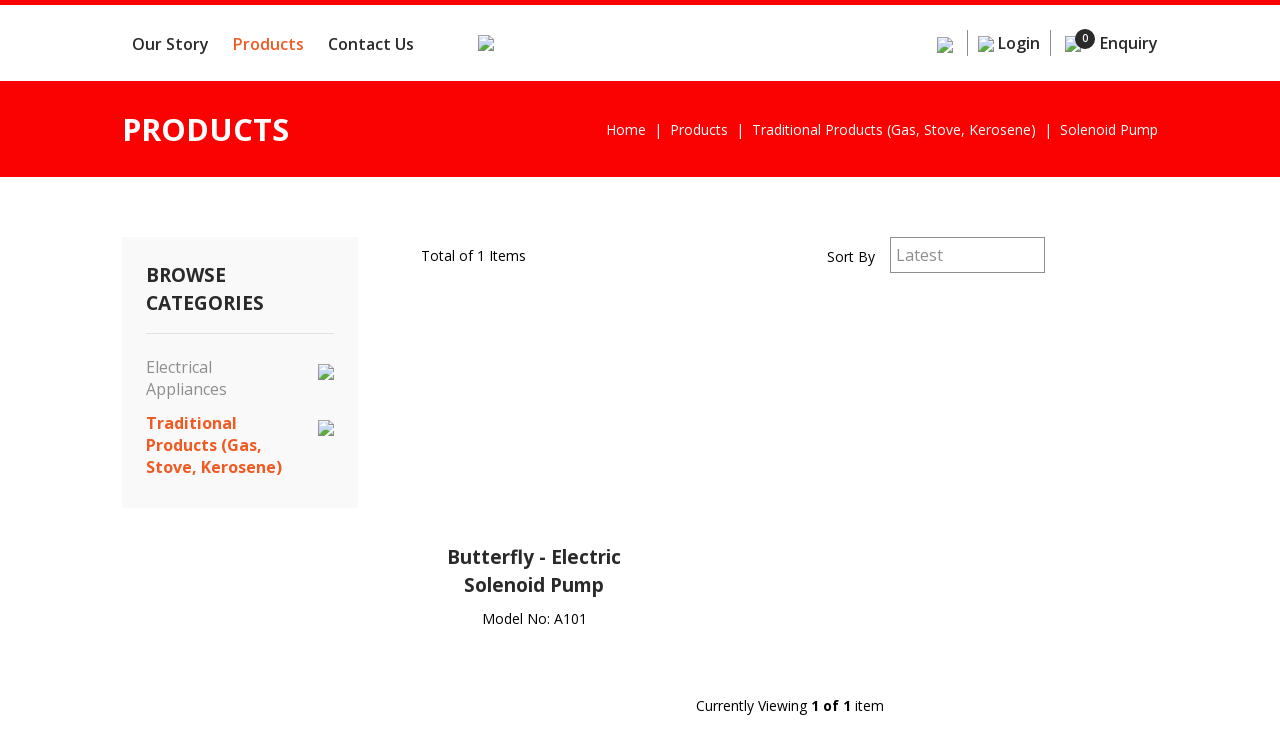

--- FILE ---
content_type: text/html; charset=utf-8
request_url: https://www.butterflyleahin.com/Products/Solenoid-Pump
body_size: 93923
content:


<!DOCTYPE html>
<html lang="en">
<head id="ctl00_Head1"><meta charset="utf-8" /><meta http-equiv="X-UA-Compatible" content="IE=edge" /><meta name="viewport" content="width=device-width, initial-scale=1,maximum-scale=1, user-scalable=0, shrink-to-fit=no" />
    <!--meta name="viewport" content="width=device-width, initial-scale=1, maximum-scale=1" /-->
    <meta name="description" content="The LEA HIN GROUP started out in 1935 as a sole proprietorship dealing primarily in kerosene stoves, pressure lanterns, pressure oil tanks and burners." /><meta name="author" /><title>
	Lea Hin Group, household appliances, kerosene stoves, pressure lanterns, oil tanks, burners, Butterfly Brand
</title>

    <!-- Favicon -->
    <link rel="apple-touch-icon" sizes="57x57" href="/apple-icon-57x57.png" /><link rel="apple-touch-icon" sizes="60x60" href="/apple-icon-60x60.png" /><link rel="apple-touch-icon" sizes="72x72" href="/apple-icon-72x72.png" /><link rel="apple-touch-icon" sizes="76x76" href="/apple-icon-76x76.png" /><link rel="apple-touch-icon" sizes="114x114" href="/apple-icon-114x114.png" /><link rel="apple-touch-icon" sizes="120x120" href="/apple-icon-120x120.png" /><link rel="apple-touch-icon" sizes="144x144" href="/apple-icon-144x144.png" /><link rel="apple-touch-icon" sizes="152x152" href="/apple-icon-152x152.png" /><link rel="apple-touch-icon" sizes="180x180" href="/apple-icon-180x180.png" /><link rel="icon" type="image/png" sizes="192x192" href="/android-icon-192x192.png" /><link rel="icon" type="image/png" sizes="32x32" href="/favicon-32x32.png" /><link rel="icon" type="image/png" sizes="96x96" href="/favicon-96x96.png" /><link rel="icon" type="image/png" sizes="16x16" href="/favicon-16x16.png" /><link rel="manifest" href="/manifest.json" /><meta name="msapplication-TileColor" content="#ffffff" /><meta name="msapplication-TileImage" content="/ms-icon-144x144.png" /><meta name="theme-color" content="#ffffff" />

    <!-- == CSS == -->
    
    
    <link rel="stylesheet" type="text/css" href="/include/slick.css" /><link rel="stylesheet" type="text/css" href="/include/slick-theme.css" /><link rel="stylesheet" type="text/css" href="/include/accordion-style.css" /><link rel="stylesheet" type="text/css" href="/include/nanoscroller.css" /><link rel="stylesheet" type="text/css" href="/include/jquery.fancybox.css" /><link rel="stylesheet" type="text/css" href="/include/bootstrap.min.css" /><link rel="stylesheet" type="text/css" href="/include/colorbox.css" /><link rel="stylesheet" type="text/css" href="/include/stylesheet.css" /><link rel="stylesheet" type="text/css" href="/include/devstylesheet.css" />



    <!-- To fix the bootbox script popup in some pages, these 3 javascript files must be in the header -->
    
    <script type="text/javascript" src="/include/js/jquery-3.4.1.min.js"></script> 
    <script type="text/javascript" src="/include/js/bootstrap.min.js"></script>
    <script type="text/javascript" src="/include/js/bootbox.js"></script>

	 <!-- Global site tag (gtag.js) - Google Analytics -->
<script async src="https://www.googletagmanager.com/gtag/js?id=UA-181624813-49"></script>
<script>
  window.dataLayer = window.dataLayer || [];
  function gtag(){dataLayer.push(arguments);}
  gtag('js', new Date());

  gtag('config', 'UA-181624813-49');
</script>

<!-- Global site tag (gtag.js) - Google Analytics -->
<script async src="https://www.googletagmanager.com/gtag/js?id=G-XJMSRG7561"></script>
<script>
  window.dataLayer = window.dataLayer || [];
  function gtag(){dataLayer.push(arguments);}
  gtag('js', new Date());

  gtag('config', 'G-XJMSRG7561');
</script><meta name="keywords" content="Lea Hin Group, household appliances, kerosene stoves, pressure lanterns, farfalla, burners, Butterfly Brand, electrical appliances, chest freezer, wine cooler, home appliances, top appliance brands" /></head>
<body>
    <form name="aspnetForm" method="post" action="/Products/Solenoid-Pump" onkeypress="javascript:return WebForm_FireDefaultButton(event, 'ctl00_ContentPlaceHolder1_FormControl_btSend')" id="aspnetForm" autocomplete="off">
<div>
<input type="hidden" name="__EVENTTARGET" id="__EVENTTARGET" value="" />
<input type="hidden" name="__EVENTARGUMENT" id="__EVENTARGUMENT" value="" />
<input type="hidden" name="__LASTFOCUS" id="__LASTFOCUS" value="" />
<input type="hidden" name="__VIEWSTATE" id="__VIEWSTATE" value="qBlhTnx9Hr3VlLd8zEsscpKny3Rvx2PFT0+TuPgFNRVFkuTgJLmTymDqJTzReQQ/8qGw+5CTRKPRyHSJen9FRoWkb1X6RtfYSAf2vnE/jBFxC32bwS5SsN4rcScB1r2uyaHGJNmy5pBrJzBAnI3ut9ie3xH9bfwMm5IsW6XhUGfpn39FyaWu1NxvmPGcBuRMi2q2Vvax1y0oOpaB+8MKdO/IQkO2gXFntMB21ZFJMNeKz8QNU8nQFhqd+VfOq6/r1iLe5C8jKeQzad9gSlQiNH+6trj/aVFoWwut2f0K9LwgJO9d0sCWuFuv6+7USM49C9w3SOo/[base64]/QwcHFc+JIhxWYd2qXH0WYEWHaA9Iu8+yMURVQCfGqVzWeHVqOfdA/4lWb2GrsE48hVD8AYIEk2UhAkNmIA3f5YDFiAUP41zBMdFsJd/3KVDDu5CvIZaxudGMM7CSPkhGedjE61Wa5S/EHt2Grom0kTEcGX+wLaNePA7T/1m0Ct1dqLLRjbA10rWPFKJHLZyF8l40gtMiPnLGFKyzZeuiWhr4Iqz+C63t8PzolaG+l1MTGVLcPOyNaKasDdMfIvSeu4+28E/[base64]/yN6JO1Deyv0B3e9ueOOdi9ThHwOx8eL8vitgyFAoInaXmBj9h3Az+zfVQrsvZl9w3MJkMd0itOL8S1aD3ofhI6vwEHYRgvUhozpojhk0gmNuaSZyHZQ4AXoKJxpAXi6tz9OPHpsB6OM3zYQR/bd1LErukb2PW7QBgvG4ynMD/4N1kXsr7WJaMMX5+UjVDO2VadrKd1mfbqSw3yr21ouPsJBqRq8Oxh/ho18oZpGjMhYgzG0kwKDlhN4R7OOBgdFAXUHqi87THdML7ARco1zo+sD2KgMwywfDsPC+ndzgJeMqwwIRCOU1zaAlTd1GKY0XUaPDYyppu4vE3O1QdiJyUVK9FA5OBT6Rt4ml2cLhnJ49HjE/40hFvmwHKYBgaAMQRpqwQYkhxtoXIsQDC74wuHqnPlkFWKgoyXQU/+zTVHEmcZao/51lVzFqOBNdE92LZjJZSEBwcLUzoAXju/nR+Cko18p+yNHvIj73ujDvHrmpvxBYqlahev356rREC+d+BSn4fIlgRGc+4qE4Mgirp8F8thbcO8VoEwdebmzxML98vEMJLVWUNjS+ilyGsR9Osir1fQY3+0ur1AnzQTH0GGT4XrViV2s5BnnFuowwAlO2e9tk+WyC+MKg1wqDZuPADXLQE5oPD+/dpEJr0Z83KOPwf37Vhgxf/lR5NiReOuhUUPjFAmtFFJg5doJ/HwzSdPsCac2bl3dCjTkpYDYiK8UoNyLdhi5J5E2XdIuIILT7p/ojUkro0wS0uVnEQHQ8sGL6P48YijhjgkFwFLY98o35SGE/K0rxcGJs1gMCXN2LMb6U7iMjnjZemiU5hNlFCuDc/XT8z0i6y9KMuC5eWeqlBC/XIdSyEBNVxLXm2dkkWQLJv107hufzWS3YVHqZL+32AbAyB9MIJRI+rtsfEvtHJtFelil6pftnOQUfxMgjYpVE9AaJgVqDQrdf6N6gNigKwoOSalLBuvj3dXuZcdV35YnRFdXnrfP/6cD8cKiCwidbifB3zaF5l2dGS8Jkg1YkLQpRaXK5U61LDCNBJ2hxsQrIP9UrKvoZBsTjtVbEqs75H3GgkRZkxEjXG9dCB73QRm6t5gme0Mf3lXDWPYHwsMbyVPOce/S6VLpXxZ7wYLa+3No2Ay7I2JaafURGBy7cx6mV4J6IcnxlgJnAoAb9WpaQCPhBUhPDrRPyQNCCV9h04O+EEsSiVQ31Dw9FfEeQyipF5wqOthddFTZ0yusJYSu+Q/[base64]/6/cRVyCXwQndNmwVn+Zb3A0OO7sCXjhEDbNmal1FYoHs/0dFruD1qR31ND26nZYK7MrGG/7IXkgzkrBabFQNxjchsSDSnNpKFrvUH+RX7ns5MPIX4IiexK/[base64]/Q1wk5KdlQHZm0+tonBeM7MtwKR+0thjoetDTbysZfSdDFdhRDGfkfl8ryW+0NXeuqMeu48tE7VJOnHG4b0/[base64]/[base64]/Nc8eX5FGXgFgejrIS81BGhUJifxsI66O/GIjOumEIs4ToTu9c1T03UaDhU2hl4rFL1AmGNwd8N3N0IOpw/FeVHDVN0EJgKGM2+zFgvkdljcKj2XlwblWcHwFxByTf4POqOH/h25GRX1xbJ3VsPk+oee8UFY45AY6OKBrHHK7Mk/eZe2MnA+WZ7fMTbWZ/Ntbe1udDzCLVSjpI69+190zeyg0qqq9Wkn81HjMd81kb2Lfp41eWeHKEBYRG6kAG9uBcUGHB7DnrUaBfGhkNMMFeuRx7ZgzUeVX5mzUGcLG5nAKPZhzSrVs/mUF2Q1wrdqeqfOLprZvQ+Zd4au2eVPVFXDOVNl3c5WOA0GcB0MO9Nhg7N60UWqK45oUzIMB/O4iB7kEiwW52pMVNG7g7GhgGBuhoMYAJma4UhkX20IQgIFgq1TYx8AfFHAq+TJ+h2XDRgN5MFpbzbpVXnnH/JdtsXOX8QJRKkHFIKxbtuFQ+aJ81BMDhuXyl3uK2qN+5Xvq+/BQWcL7eLD9045Gpf+0juwmYljt7PpZ+btfrsnjQZTMoDjwqKo3MefYciKAsFwvP+NMC6vpTkEnUsfrO/0iOqIjvrjUoqh60OO3DWp3gbvjf0rbad5C5RUUoiARsqRMJEXf9CNnYkcxvhhuiWNAJcPpiBpu8H3c7hzCDqr+W7G4JRrgthfValHikwNxAMSwQ9KvTxS/C0E0koMxOi+IMAp+nbp29mp6W4EpcV9gnjEvehXhWRgC17RR1AkhPFtA4HVZiNgxDhtEW8U6ERjVZYTagFWu/xcNziLt8rwpBT+iQrhxio8p1CUUY1TQb4HrrJd0g4kSRjnoBNeo6D7Ty4p7AGnIQeSIEryfME8vERv1rKROJINTbl2yH3RnFLgzgrIxJT3YfiOAkdPQNWCTFC86SwIUdNGgBJyrvkE/BZtrwJli8hz4ZSdnWVv77mA20rmU2+TfCc+QRx8pZBdg2o0Wp4qnTqHPdTQjZWlKSPqCWse/rVqEM5c+2i8AIVlS5ORqyP3z/GhaHzr95fl8mhQ9FjipEha8Lg1Q9wCuMfPGTCe7yRdFAKoZGTdHbjVxQ8YtniX/4jGYQdpTsISXpScwwN6N762LLmYD7ipX3DAcvVUt+nkc/oApTnagPtuuIk/zEJQIiV/Eui6X9iVn74oMIVJrWFwjhf38CZfJp/AYMRjKdRIbJRCqL2YUCoW8xtu4+d9QTMe0iSzqo4RPf/voECTb5l8JK/UIOrXW01Brwf2mgZy8Ty/RbVSW7dEdeVjDFIZs0wi1aEzjd1ADRWDGLsTHeQPLW66TASRyrBhNkkSmEjK4t3kwGel0mSsQn4kt87mAN27YHhUxS+RQ7NinxYphuvGYghDQKxu7LLXrXe6NjswWQBTUpC0VEOrxsFeEoptvnu2+deRe2pB3N0wKm+OiSgzD3n4SbNjE/KxX++0CZmaMilRilJo9xnqe5xc00yBXxm73pV1v+f1y/GPr1jbspL86lb1/2p40bTO0zi6ns79dvTMUja4tDtqJWDrfbiD3jH2uRyWxDeZnHIFZZW90PXoahpDHtGzdgvz/gkhtJ3wKYysTUnilX/p9XXhOZJcGoF7lVfOBK1OIlKXbNbte3hZ5adKtXAxO2WBhLK53eoHxbhEo0ZUMCQHepCXszH0YUIRpz6ilTdXixjbyhu1K2tDO7519C+oaCKHYSb+nCa65FFtRPiaNM/JJhzdbGnjUowKob2S/tjJFia3trbQ1udaPYo2wZKd39QoAGcxY5mvvdS0dr0wboLDU38PC7g4VRbrRd6UepMbcHA0y+Pqa8GnprPv0NDD0vcnTj4b5MeBiSBzcTe4eVUSfUFoBFWTrLqOmy+ze3DCnkzSl42stXJA3XcVAbbQp2R99mUQDhYQ1lq0h05ZA41/QsuYsKWLlAYqFl6RHWU1b7DUTjJ/rBkCkc+Nl6BVyNc48WS9tkNbXkTEdQcVFsUdotTgRllYSi0omx5WtNCYDGTntAFXfe1X/5d4ICfkvdrfWx1fN0CwODCOaN4dIhYoGTnjSw2QM4rQwTnzKbGIvs9V/ts+Js+tkkBFyicBhkRNjkBGMhVIr8rx6Q8JIpV7opOcXPM9MSLde0jel9Syv/+tdhwDPUYUSucmOrf8a0z3Uz8eBkzg+Rgr9VHQgJpbtvUSIA0s5158wxVXy5l/gJreRqFsW3GhmjkfM/ZFgbuaVFiexU4YWyfH0UIanMYqRmnlmgZx/LTGJDWaNWvnYXDtM+dmb+VITGdZuAsVF5N2jMW6LRfG6bBuGcaZEzPms3HCJi7L5WkpV9RbTOWdHe8tC1F2GaDMfapCiOWDLgiMhju2F+5lWkKoj4I5GHSgKG/QviIhe9m0QTDq9/2WlmW1NqpgpEntnem9S/ESS1YnBR/CY2XkneJxAgBUNuMxDC48rVfZ1cXRG1gRMmcsDcPxZKyk5AoT+X5p4bGb2jA8uXV5W0dFQDoJCCMLQRgEMORn7qbdgN3RUpPEejaEd2SrFgAbQBOIbExlWeZJXKS8Iqx7mWSPyfFSIzdE2rF4o9fnnpLeTWiS5V1VR5Z/wP2lDPfgL3TPU2wg++CQ3LFnmtPpy+4HwpHg6+yB3PyCckPImQo4bNMRtFHqZVrDeL0faz+ot33mPjaDlFTkNpKhaPUV8GGZtGjAPcigsLmiefQLyD9Dr9I7911aaFjWST7GeRZFFpCB2b9/QNd81V858qYwNl7lHL7f4bNdhwWlri3Y1YJxXCeYjHZTOymPQ2uizN4QI4+DMN8QDmcHEfAbF9Fz3yMJ/WbZyznZKeZZBDwmxyTE5BeFa3FDRAVj4BDujJCjtzZMe/N56UChrgQC6HZRROXCXo/cEfcjcQPli0pHjKg+TIYH+v5yl9iNBz/YE3BzbaR5E5YgOsRAH9teHVXjAMTH5GdqFgx+tg3VGt/ZA2ppZc/JQGck8UPom7d4FHg8ZaVa2Ju3e4sF+7doEGLcMYwyYN2y/DEEliz4ljJbhDonenUUqcKdjGR2q98HNK0i+VF8UuF+qH9vzdyhibApvABDd8Uls9YDtE03LjkPHPEnqAUIOl67rEcUzPvrUZUkW6sMaUG/jtEjy/nJiQfOeSLv5kV9A6k9v2Y5xe52at3iygM7i7J77AMDMOGjwkQf7K631Fti0z+0jqqSwuHGJkHfjieZVJ7nqYlnNwGghqaxiqGbxZZquVs0dhyCNKDpsgGPos8xjSaU1L/dANB/Xl3epwq3ClArJX6PV8wmv2kRqoG8MxBhF6SXJGrai4ahggD0FWdM+NwgAvB+XKHT5l2RVFhdHT4U5fmGfbCpvaP4xSnD98FPTEUVS8hJfMGig0lA/Lj9fWrFDRwBGik1OKS6rRE2eD7ixyH8KeORBytCDmRwM+Csi+cIiPvnC0+vRhortBcfkPou/8fhUlxa/x4SjFbM1vNYeNE+t7IDAWhCmEdrJjRNT1ZLfcD0YgRiZpLr9Z+pn62ucGGUILt3j3YJAJyOTRyMZ57LlA9YHBnrdhW/fyy3GDk+3SfwaFyuViwo9j9YqbWiViroKd/4w/jKEQBD++VdFLkxRXxc4clhHZ2jVINrWO+oowEBeHoRxR1pFTJMw/TP1xHHd0UAggu8FxqW3C65KKyv5xTAGSGl6lMtfW4EAHcF5/8Rf/nKiMmbIfvfPdSKn+2XlE/+kPt6Uat2RYJf5N9gcOMc8MrRl/eedrZ4uB0bSBXE1jN58DSiVbbygXCQAdBQYrB4EfL6/RITmqGDgVySWZ1kxMcEUjB+KqJlBGdCv2mxbGFXLuMXQ/tKe/eTxI6NgXobt1VZPDgWnyP1Gmbtmczwt+96f/JYGKSs8tIwZ0i0v2H+5/wyO5mDUZ3bVExY6OsbcW2k0tl3v3jSylYusg7j8hbSl+gkFDIQwUSdcmYm0HK7H3y2kEOJpiARVXW6vwLfHKGWVJCvQ26VCeVRQ2XcXbSAnKZvY4G13RxpvPbKOiyh8fF261pqF59wnBbE+iDDohhuajN17YOwVDBf6i13MHBRCdBGK/j6U0rbQimP3U0lDFFG7pJcm2nTRmEjrzSgTixSGSMoAZZls1Mg4fqWHg2JssJ60fNXEBgnoC5jox4Y2zvdSELm+lI09MKENE51hRB/w9sQLdwSwl9IJPpfcIMuR5gMUQObd/Cvdw7aaLFVDYVrLkC/1CHOtu5ZYSWliF4kGsShlvpRb2EgOe0jQPKGmvjPLYCxqY7LZzq/t1qxrNKhw+Bohj3k5gKCaZ9SAiPO57L+9uzWqW8tJsCouTq7mRpzDd1NmAFDYibDPSZP5NBSlQcHJ4T9WiRljmGV5+JbChrWH7Dcz6bbNZ66Lxlz8A/ogRl2owdvDRqTpUKu1MdOrmynU4tF7JHZyWku+jG0sfUnToUfk98oZoRy6XSwkEdE/EzSolafX5UDIM9FN5eLnCCuhquoFXnNeDYKzrG1h9HNzGI07CMzoc+Jxo8Gvmm4UgFiIvOzQAW1B6q+ojDkO7aivSBWBkfjD86pEEZUTgeVy+RxetQN1iuJI41ZlqqNTeBU7BUsdNzX+nbJX0AItFeI+oXxwCkqmR2PeSgj4CytjuQfZGYZ56chJbryJTOqi1XvqjfG/8mXKK/d5/7i+e2r2rL0UQ5gQZNBhtZZiEAgQLRBnOdcf9TN6jNmGOB8a1KBT4DAzQ+Efdr6A4BHF3nkhpd7CybXjf3wuFvCxeDULmPfV35CV8MZCLh4t7gzl5qmCAx/itUMo4KMf5PaSZeNBJnASpCauA62NU3i2YRhvnekB5cHfCL32Ec819DNW2fxD7vXuVDKkqMPohlRLwh3FKHH6r0RE+d7a5c0Chk6/QlpO20e99780/FrgQaKQax9McY85fQ2nDXcrsjyZwy7n612qUU3a5Wn6MvIsBnvkSeDIzscEY2bwaR5liC7qfnYt9bY+IEP7KOFtB7rk0BcArh1qll4YfwN0/0p17RlU/PcTwKkFGrK0zjP5oIPwas9Oou4H+JGhF9nsOE34uzRkujWsRErK2dMZVNGDNYqzb/FfzSaZFJH9yBowf1EpgyICjaocbTRLPD7x1ulm6XT5PTj7cKzK5Y5MBFBXvQMM+1NpjFMRaS33Dj7jlME2yxA9Py5S/GAdVwmJM5hb2/VEltXN/A8gPkZRqo8vi+MXxwDETvfFpeaNSJltaDGhr9y5eN5uwCbVCp9cdIXF8W9EtyhBI11PloyfKogF55Hy3AziwOJdGelN8WZFTO4gTodJNUPQa6jetCAMZqcIijzP+Tcox39JK/C2E6VTgu3R8i6tLIxCqIGnFuqPzZo7WUwBPkVxdcQKeVPek17RHgHJnd5RNfADq+lYNLZT6FbobfNdPKeHRNL26gDVWsRIjVD/UmszLZ2SpNgx4LMSFq7nMzRSzAXTn1wm8hYzsDboVEN+UcKLptog0Wwn86eH2u8hkSW+Sx1Iz/zS1tkjzIUkNgo6ZrYaZ4rpi6mlYcSUZ1GREdFC1dGMXV2UuafEZC8diefsbyayAhK1hbkkU9HS4RIi1BHJbmxJkW5fXvqlmYYGeX+k0KOD2O4Gi5VlmV66Bk8RAoA0Tcrk3FstwpPxhUYmAMn/HAE5z0RdWD05gBPxtLg/4v4AFtYkBg4u2T3GHe3nfB6YvT7owzXel1FjVqaC509wT06FkyuNWvexxgkmG0KHwsMV0sdkz7Ms9vSmjVxIWix+Ms89PE/SKfLySN1YOO/2YMukLcIGLEeCqymW1g/XaTpCzreVCa833EIYpUGcK6CmGTmDzxwZLjb+ryaufOxqD/[base64]/7PvwbtvTLtvhnoHMecOlrCLlJcW/rykXP+03BaYt1VAhO7xY9WMNYqhsQd3+iavCpUqjXKe4fxTojkihGzPoANnvgyIamqGCOkamjnb9JNAqoJvlbZJoylvT5LKV0lj3jn5dlVxkiUDuWpszrJtRzCQ3NysUaQ9GBVtQizx/zoXw0zHqTIIWob/Pg/1ptyEHQZMBxCPM6O2B4z5TGiGzJfXAI8JDlpzDPTNE+UQ33iP0Na/fahkVisX+/68oBcZaSpe417vBjEn2GMG5rmR4zLmgF86JwVIlgGUEWLRUVe/gJq6kaBAYnPafMJHPhW7qwF2YZT0h48hlpDpgOqE/WcZGsEUkLPYMv5A0Adpr4ZjHeZ857J4Ie15dRvjDsKpVQwVQTRz3kI5ENDfZW4rly3ySAnllD+W6aGFp4NJQpuERf6JQzVhFp35sGRREAqCu16dGzGjkkgn0TxxZ1ZvkTLOTXs/iDYaXSmGjqDsdxWggHgFg8Jcnbz3n/ReXy8HShc85OdG9Dh+bVbl04dTwHJXH7sQnhnm5prAlaJLOKF1CvkRhE+83mzyMuNONV04cag2RRR4ZjCQH2tdOXIfS+4hNcsV9yXbj7zeMfAVKK8jvtz6u40f44FWlY5B24qk4Avb41dkV/bKHP48PDUb9p5h7kRb5T1tHQzH1DxSKKMYbjEX49yMBLeRZL2Och7zO+MTB+3wU0lIPpCydM33eMXHcXFcRtkRCKFz+GGgvc2PZeaW0wuQ2FHjn657K3qIkufzzAzlkNUqrYWaewnEBwS8boNmMuT1QQW1vfyU75a9CqJ1czAqNwKxJdBbrS5RAuYIBq1Fe9Ga+0/RZAmJxWkrZU4Ycge3mFVv7FSe45uBPI0DwuBZ0krrFRTMMDxf2f5NBC1XIbswwYo88BfXZbid9EQlWE8aOyQ9wE51/bANhCV4cMbf1TCz4lHTnxm6f2qVBTSlWmttfLgWjhzQeyJ9uORcBoKuHyiI6jCSrSxbTGLbXmrEIhWDGWOcsXi7nyGCXlbhvIEhUOCMDAXwXzhaqnk0uORi2dJNHA8uL/I+8dANygviQa6NHYU3dxIIh9KEDpk/8XO8U0JFYBxSa8dN+kf7otGMUudIVr0N4l6dBzTgzsFaJi8SvrwOs0KgNp6jj9FNfFzxC4yU9sXGoUn7Sy3y3DW5YVgevzWLGqkl/Y3uZO6cX1nEZhif0CWm6fN7M82x/d8lPohTpZkXVo+MnHUBNitENyQr/3bHkpIL2hqwaNhjeLyMbcHZHpuI3qbpK70Tv47B79qmItJY5115M3Qw6tANjbur3efsPTKNNcR4tg+CPnt/KfmKlC4LBn/PwHtk26a7YwPKgfDnIPWnf/[base64]/bRBv9EbbypMxub1L9bGsxWy86KU+4xEtIuW4l5VQOptekGbnBWMh2CnIvxERsAu2OklI/AOM7hzmBJX9JmlqEuL1t0v5Zz2z11qM616AjVbmpPD7JZv2p4CcCNegPWKXWzxuoIfMDCJ+NsUDv0ievHOXIrQUUe+3YeQsb0MQDAG8MUEn4JkbBxdRMrB2HOUU7qAOQun/b+GfDkUchR5Fz9v7HTfNYuIQI5Sv3s2Sgp/vLWfqtOej0rj5So+p+ZnmKFkaJox8rQVtmDzSFaD+mEv1MX+03p5g1YVGrDMCBsOKPTvKhL39pe5Ya0rTX51mfJpekq7GS8GQtwwM4s6sCrV5u1CLiFnBm5BQbazMKJ+kzKoKSg9qAYd9fyhWjQNXIBUgBUj/RguL84M6CcfaecP6kyA+XSsqMhM2uTzEdtq/pfjhZCBbXPf95e2GXasyO/BHcUoBWuCxkHGAasjg6Gcn3eH/zdRGMCarPZOew7aiK9rXjGzXY06T8bHZsspCFTiDZ/g9u0kIHyjV2gWwBHY7c7VjX8sEKPjgvKwubK6flVmxGoTo/61sJVHqiyHB7A1QSbTNPsObkDKZR3Ee70PJPTCHhfqgkzTJYATR1Q3501KjLLlrLQgbUrTsjZLvfdqPL3jWms1FTM1bY2kOembQxqz0vR4/i93+kvnpOkYmBugz2MpFadQ7Dx3Hs9LBXgX/KC1imM5amYDWHeIfqXzW/VCTTlYR5Ach1LcKEmm1hOaeaN6QA/Kum1cNSN4NaMXUed0jmKOXLgPpxWmVqcrTx9VqE5UesDAMhet0YaVb3+PXi+LZI+5NYgOasudLHaCue7ONELGxa9uPzHpKPo+JvniOlVbiFP3sxdA6Uh0e6LEbrICeJepCruTnxV1I6n6rewv0hr3iFfFghf6GXa2MUTIQrTNjwzGGc5iPtL2tdL5/1ryNJUFMmGhIY/[base64]/8CYUx+stAfdiUPRsGIvWPAQTsKRnCK6BfCOg8S/c/4jicZIE8c4VKe/M4sbDtlCNsitZhxX0TqR+jeqfhAMrZhC/V+djCF3TjjVBWTrtVgIwiZ21Jm1qTqfNnmpWvflkaDcOWKa/Cg0/eCfg6lVEEgJMKTz+chRPIGJqariT+LUCLwCJju9ZLuL0XcJ53KbANv97eMhvvYkOY8WkRq5e3WgHoxeCdG30aNFfxMRMAXULA18of9WJ8Nr5EJO2R2zLD6GF6l4jg6bvdvBwr/AU3fN306TyvalOSAbXBWHAGqjkBVZ194PXHGQ7XpWZ/uYvxGjlMxwAUWo62xVAnHPcjYqaY1d7JRcmx/inNj2bMnWho2v6PV/Mt91vEere660dhluXx5tsYoDWCnynABDUgz110T6aLSl9LqD4QLthCmY/0LvyMskK7wrbubw0aQXqflfOrHwGytSgF8p3GxHMzLMv+XSU6TyLUUjEeAsnKgCBchYFlDWnkxqjwTEzV8Cweejpj8lkpqW/ipB00n/TizMc+cTNeXBNqs9Qv2lzem1H5FzAHp9SboVRV173TrvWpgqvInW5Tfw/LeNxjXkbDLYZ7pRrNxzkLGZW/Cf2v71KiJEsKCqjftLLy7Nt8LDubWl9jMW12S/Y4JFXQ8F2xxNcsdjxMh1j93dzmV3tLSDpKJO8LdUmKM2CaEMvUIwUS90H04+vSBwUi/nTf2DFhr4TOfan+kS34uoS+fcHFYfbbF8szNKPQoYsGW+4TCZ0xJ/zuaVR3Fvx0c0kmVQva+GIcK9QSl2fL53BNfLavz0aB+bI1wTymULjG6Y/6TT4XrQkiq5Ken3xYo+yB3k1Ji0F2bVRXkcZPGE/UpIelt14b1OdIH36gBaEMKjUvY1aLRxYmkmH/EPppSmL22NjuaWrtQhZdbAHPi3d66/17h4OD9rZVbqty7D0sqkAffB2N5Crgwxanaa2a2avWA6+19pDfz5VMGISjwiXzfKxU9AQSX35ObzV6Cnsw/OPRDiY4ulKweU8qhMy+dO1lVyzMRpMbuiPDMyFo74PSSPGCA6bvMUZLOY325xiRo/j/WHfJDPCtJ+mVCMBknVJMXJ4Apw4C0NZfJs/MFsP7+dR4At22aTW+XG1bIzjM02bw7EnnkwIhupiyB4OSNuSe2dJ0ylwnv3BooITWaPUnnIyzH3jdKKRNQ0fTTLzNsQStLlyVIWy9HcP8Uy71saqGWDbT32akz/cDDE8iirXx0gDvxdCZsUzn6ay20DXfo+ahZTPHINPnSxlNqoE2RMqsNk7cdFNK4KVWyD9BMhA/CTptGG/wYFxZWhlb4Ddbkogi3OkMJGdUgWe6JhEIVl6feC4BhrvyPRbfGLIx7FmVQA4TNZJG7Ml6KVVis33oJTq+GSt8JhJLnhjdCQ6jjEbnYKGfkvqfISa/fxzw+Epf+qJi071S6OXTTgtgni5AoZqwesV1UUhgLXewg+Zc7UrpoVNuX8jS8RQh6zofFEvkVfLVE6xKOPeeBb/chKoizC2DULopQyU264cQXiDcw46ML+fxGNVj8lfiFLucuxz0tJ4Q9XE+JraSDLtydHbu7kJKGHg4QQ3BEoYQ2keku8nMNUp57HcNuDJdJ2X2v8WmfW/tMeklapUh9od/Z9c3aLGV07Pfde9KArrqjVxIbpJtH8glNwzZmPhpnOKHhYe8r3m2nJ0FsDcZTMEO+Ei/yS8Bm3M23qpj0G8kWu5EMmkwslqJkqf0jSjWgzlcUmofwmPwTNJ0+HxPfRLXBNV+oCBzsG+h48gK/mq5ZyX7WU/6gCPrIu90D0x9+fuGX9mv0SC4J0xGGIZjdGdrZYzTzrXnZLUUjK9DB+jen+PtTOepGEmKaTvpuOnjdEdRkuL/w8aQUDOdGZV6SRGlCQdlFjBYsjmhQr0ScsPTBMPCHG3lsLzv13H7J3Ia9iMRAzAwixHwr0y/jB2a5bGCdEyHXO7xbO+VOaOeVMjcS8sSqzfZPzqhJbydB3t6l34b/7mf09sBidPwpLtxlC/hIHC0ib9E3R2ut/uUgS+z5ibHdL0bbfdxSFK64aDpW11pi1FtxT/qcnY/i9Mxm1AiNou7FoS5jY1DXccsxpDepq3NJV9MCh/HSCE+qdlnwcLhSuZWmdmNml3fSnUya8vLSgk5AXLWFUhvNhoXL+A8n3nZ59ATti3n3wCVfRU4SQ8b3d8K/BC7VgpYbpeXgXPxLnHM8GhCrMywcsNDQxYqH91q//t4P1090/6kgKt1mpTH9O0rqlvS/N49x/O0ncjt7MqWBUvmpHFuLt/KPon3Er0wbqNDWBWLqEmAybqQSnkUR/6VmWFIJpuND5ucMgaAhDWzWpYera+5D5L3WZLI/crij/kWwxZI/nVXYAXmST3lrUqDjjMGk4DSSZqn/jI1HU3CZC2Bx0rT9eROyBkJBn9b8ZZl8pRhiY4lU9cVBTNovpnutsCIap6kVgcY2zqEDfpysa3vQOufe/[base64]/xE//N4UwD3phVf2crOnKT44UsMAElfdpMSyHPrdtTLODT148r49Ie6GNUD1PqNwnfJPgEk8e29uiKaJyJiKf99QWZXADPB4PPPiAXEmCJvzqH2klC4aYftU1aoxXNdYhTwoe4r4SbUOjsrSJvuWDJ1eVd2FT2NNaA+hwcUCPxGYAvsP/X2ULQYzC+Iry3NIdAs7Rya6MTv42uPQnbyepkHYT6IReXNgDQ/so5dDnZixBmvyw+WbFpQtzXEgMB7HhnWlqPViCPgme4nCG9HLoi+9KON/NxktfEGnNAtAhcbf7C3YYSk7d6Snp9ozFuR1WRnXh2ONMJTCd0h8/[base64]/dh/eW1lWHY4yk4lGXYisvez4JGY8OBJNx0iK1g14Dbt7h54fD579msmBsdJ4UNifMNCIyu29tJjKQeh0dr1lxWeHV+euk51/hD/qQnL9vqlXuQfp5xngLGuGCI1LHiIHwSP/N4XWlpZx7cep9pbZdqbHFxET6axcrUWCNFcIyUcAYXKSP8RQQuTXbI3tH1H3nnIpAy+SxEPtIsPXfj5i3kuSJoUnjM6JLluJfjs5XZyHp2IK0frITNu5+tO2/CAw3XHAjTECqst3USua6DLXZMx7d1iFT27FT5kdI5fe1lP5er161m/QyBIhoq9M4VifHv8S4FAanmBGuofaHnwMa0P45zeqy2yG6FqJp7X19mYr5Ogs8FhNIzp+wkmYGobLkNZoeCUCnKXDhgGFf2Y54kEstt5AN7N/afX1Ey2QNbWyO5+Vy3NLLabfOJ9YYOxL5ZtJvsnkBMvy8GX/K1OR+oWzAL1q083xD0YwGxAV4U/JJ/VWhnvwIbotS5pFqSYb4Bzu69h9yM2fQOGwFApoUulOKSsOWTJhWa7LtYmXU5ZEq1xQqh38qcfZIOMp+kx002PshUusw9V6AhpqjIPHzbUNibq8I0UspGgHn4LdaiVKRDWo3zqWgo977mIkMxgEFghHo5808DJBedgPQB0I32vuXheTLvrBC0xfFQJbz9Gwbz/[base64]/Tk0v7EEMJWzfGWegIZMkk9CXNUgOgk+1AsWu+rEnzXQS8V/ehNvlCgVGjdusUWxFzaXlsw2OL/VoQ==" />
</div>

<script type="text/javascript">
//<![CDATA[
var theForm = document.forms['aspnetForm'];
if (!theForm) {
    theForm = document.aspnetForm;
}
function __doPostBack(eventTarget, eventArgument) {
    if (!theForm.onsubmit || (theForm.onsubmit() != false)) {
        theForm.__EVENTTARGET.value = eventTarget;
        theForm.__EVENTARGUMENT.value = eventArgument;
        theForm.submit();
    }
}
//]]>
</script>


<script src="/WebResource.axd?d=pynGkmcFUV13He1Qd6_TZPrj7SIYRM6YB_o0G9KEIpPKpcFYNEBQz1ykE07sxhD5bdnCIm7id6OWDHLIEm50vQ2&amp;t=638628512640000000" type="text/javascript"></script>


<script src="/ScriptResource.axd?d=yeSNAJTOPtPimTGCAo3LldJfQPmZclunFPmaKNYH9V-iip_W4cgfU8bWCWvMZS9RCKE9Wacyx57xDzAN04zQ18e9DripH902iFPW_e-CH1PmJUQXuLpCddZHFU5hAwv60&amp;t=ffffffffa5177bee" type="text/javascript"></script>
<script type="text/javascript">
//<![CDATA[
if (typeof(Sys) === 'undefined') throw new Error('ASP.NET Ajax client-side framework failed to load.');
//]]>
</script>

<script src="/ScriptResource.axd?d=DT3YJR8QaqV61-teuz0hglYbypRZPdjBVeJFTHd--abB8IBja-bCZ9ZbjCrZQOM2easq2J98NpCEfZxKCn7OmCn3qH-r9XRAKUC-GJA1PRKm47uf7aGMv1BclTwSWDZO8nyb0Q7fE87J_DQfUM-Rjw2&amp;t=ffffffffa5177bee" type="text/javascript"></script>
<div>

	<input type="hidden" name="__VIEWSTATEGENERATOR" id="__VIEWSTATEGENERATOR" value="90059987" />
	<input type="hidden" name="__EVENTVALIDATION" id="__EVENTVALIDATION" value="PtHM/[base64]/n1Nq5pAQueMlOMfoR8LuEd4cRaTbSE9Gzuc27tWFXxeCQuQnJN0RetexWTczj2xrMFHLyGyexrpBSRB9SzoMF4/YLMyGzyi7Gm7K+vtJNQBfXZiZvtK9WMaWLW3rHGgzB1FVht+Whfsk4ywqw+VgyB7M/RdAcy4luWKyi8HjgX9iWKvJzWCAPkOdh4Pv5c6ADPFzgra22BiIqBajMMUDQuZGVCTsCI336421F1J1rJDNmfy+VZ35ybh4m5SSc105It87IGmAZ1bbr52UiDfdPL/JT/ykE3Y7j5mBvM4LalwGxRCfh8BmyHG5tWFseEyQ6eqUImzFknblfrR/jJCA7D88A5d6k0RCa8VfqIKrY9N3NGh9dPiABYeGUyOSrKOq8vRJ2NT5A3YTRjqT4EW2GtO/dxakrcjxwiPD1IN69DhA6oB3w7CSyZ56xEpJuOBogYGEq6vSuUNwCQ33DGUcBZQhhw+gn8Xlt/VDzEV2T1ZGynWJzIPbvZvEjhZLli4rNHevDvF99HiE3Mcy9HAEo/lYD8UA6a8p8SQwZkUF6GIc6qYsoPMz5bKi63cBB8GcOSdzRVuKhphDxJfZpaO/wuix66VE1NnDFnirxHWXxiHUc8Blex6ASdaWdZ/[base64]/y7C9FBvuDSac+TB/+qPymmQYKX7RiRrjUXRnE1zYq3MQ2nj2FSjyu+0WtAbznfUDa40MJktcqBAJvA1kCP5ArqHjcyh5JCBXk6BVaIY0EU3p/demH/HrDEC0n0e7q4hGzrxGNbO1AqqNL2mtjhq1Q6vBQwQTf8djsuTiesA2/38u0t7pYziMfn+UCgMy9V5mw4CvDDyH6DFGrkunZIg==" />
</div>
        <script type="text/javascript">
//<![CDATA[
Sys.WebForms.PageRequestManager._initialize('ctl00$ScriptManager1', 'aspnetForm', ['tctl00$Header1$pnlEquiryListCount','','tctl00$ContentPlaceHolder1$upForm','','tctl00$ContentPlaceHolder1$ctl01$upSideNav','','tctl00$ContentPlaceHolder1$ctl01$upProdList','','tctl00$ContentPlaceHolder1$ctl01$rptProd$ctl00$pnAddToCart','','tctl00$ContentPlaceHolder1$ctl01$rptProd$ctl00$pnAddToCart2',''], [], [], 90, 'ctl00');
//]]>
</script>

        <script type="text/javascript">
            // Use for partial rendering error message
            // Create EndRequest handler for update panel
            Sys.WebForms.PageRequestManager.getInstance().add_endRequest(EndRequestHandler);

            function EndRequestHandler(sender, args) {
                // If there is an unhandled error
                if (args.get_error() != undefined) {

                    alert(args.get_error() + ' --- See Error.txt for detail error message.');
                    // end update panel animation
                    Unloading();
                    args.set_errorHandled(true);
                }
            }
        </script>
        <div id="dialog" title="Alert"></div>
        

        <!-- Header -->
        <div id="ctl00_divHeader" class="">
        

<header>
    <div class="container-fluid px-0">
        <div class="row justify-content-center mx-0">
            <div class="col-12 col-xl-10">
                <div class="row">
                    
                    
                    

                    <div class="col-lg-4 col-sm-4 col-2 pr-sm-0 align-self-center">
                        <div id="menu">
                            <nav class='slinky-menu'>
<ul id='navmenu-h'>
<li class='d-lg-none d-block' ><a href='/'>Home</a></li>
<li><a href='/Our-Story'>Our Story</a></li>
<li class='d-lg-inline-block d-none'><a href='/Products'>Products</a></li>
<li class='d-lg-none d-block'><a href='javascript:void(0)'>Products</a>
<ul>
<li><a href='javascript:void(0)'>Electrical Appliances</a>
<ul>
<li><a href='/Products/Blender'>Blender</a></li>
<li><a href='/Products/Bread-Toaster'>Bread Toaster</a></li>
<li><a href='/Products/Chiller'>Chiller</a></li>
<li><a href='/Products/Coffee-Maker'>Coffee Maker</a></li>
<li><a href='/Products/Drink-Chiller'>Drink Chiller</a></li>
<li><a href='/Products/Electric-Air-Pot'>Electric Air-Pot</a></li>
<li><a href='/Products/Electric-Fan'>Electric Fan</a></li>
<li><a href='/Products/Electric-Grill'>Electric Grill</a></li>
<li><a href='/Products/Electric-Iron'>Electric Iron</a></li>
<li><a href='/Products/Electric-Kettle'>Electric Kettle</a></li>
<li><a href='/Products/Electric-Oven'>Electric Oven</a></li>
<li><a href='/Products/Electric-Rice-Cooker'>Electric Rice Cooker</a></li>
<li><a href='/Products/Electric-Wok'>Electric Wok</a></li>
<li><a href='/Products/Food-Processor--Mixer'>Food Processor / Mixer</a></li>
<li><a href='/Products/Freezer'>Freezer</a></li>
<li><a href='/Products/Hair-Dryer'>Hair Dryer</a></li>
<li><a href='/Products/Infrared-Cooker'>Infrared Cooker</a></li>
<li><a href='/Products/Juicer'>Juicer</a></li>
<li><a href='/Products/Non-Electric-Appliances'>Non-Electric Appliances</a></li>
<li><a href='/Products/Refrigerator'>Refrigerator</a></li>
<li><a href='/Products/Vacuum-Cleaner'>Vacuum Cleaner</a></li>
<li><a href='/Products/Washing-Machine'>Washing Machine</a></li>
<li><a href='/Products/Wine-Cooler'>Wine Cooler</a></li>
<li><a href='/Products/Bar-Chiller'>Bar Chiller</a></li>
</ul>
</li>
<li><a href='javascript:void(0)'>Traditional Products (Gas, Stove, Kerosene)</a>
<ul>
<li><a href='/Products/Cast-Iron-Gas-Stove'>Cast Iron Gas Stove</a></li>
<li><a href='/Products/Free-Standing-Gas-Cooker'>Free Standing Gas Cooker</a></li>
<li><a href='/Products/Gas-Burner'>Gas Burner</a></li>
<li><a href='/Products/Gas-Cooker'>Gas Cooker</a></li>
<li><a href='/Products/Gas-Lantern'>Gas Lantern</a></li>
<li><a href='/Products/Hurricane-Lantern'>Hurricane Lantern</a></li>
<li><a href='/Products/Kerosene-Pressure-Lantern'>Kerosene Pressure Lantern</a></li>
<li><a href='/Products/Kerosene-Stove'>Kerosene Stove</a></li>
<li><a href='/Products/Pressure-Burner'>Pressure Burner</a></li>
<li><a href='/Products/Pressure-Oil-Tank'>Pressure Oil Tank</a></li>
<li><a href='/Products/Pressure-Stove'>Pressure Stove</a></li>
<li><a href='/Products/Solenoid-Pump'>Solenoid Pump</a></li>
</ul>
</li>
</ul>
</li>
<li><a href='/Contact-Us'>Contact Us</a></li>
</ul>
<div class='menu_close'><i class='iconset icon-cancel-light'>&#xe925;</i></div>
</nav>
                            
                        </div>

                        <div class="menu_toggle"><i class="iconset icon-menu">&#xe820;</i></div>

                    </div>
                    
                    <div class="col-lg-4 col-sm-4 col-5 px-sm-3 px-0 align-self-center">
                        <div class="logo">
                            <a href="/">
                                <img src="/images/logo.svg" class="mx-auto" /></a>
                        </div>
                    </div>
                    
                    <div class="col-lg-4 col-sm-4 col-5 align-self-center text-right pl-0">

                        <div class="search-wrapper">
                            <div id="ctl00_Header1_panelSearch" onkeypress="javascript:return WebForm_FireDefaultButton(event, &#39;ctl00_Header1_btSearch&#39;)">
	
                                <a href="javascript:void(0)" class="search_icon active">
                                    <img src="/images/icon-search.svg" class="d-inline-block align-middle" />
                                </a>
                                <div id="search">
                                    <div class="form-group">
                                        <input name="ctl00$Header1$txtSearch" type="text" id="ctl00_Header1_txtSearch" class="search_field" placeholder="Search By keywords" />
                                    </div>

                                    <a id="ctl00_Header1_btSearch" class="btn mobile-search-submitbtn d-lg-none d-flex" href="javascript:__doPostBack(&#39;ctl00$Header1$btSearch&#39;,&#39;&#39;)">Search</a>

                                    <a href="javascript:void(0)" class="closesearch">
                                        <img src="/images/icon-cancel.svg" /></a>
                                </div>
                            
</div>
                        </div>




                        

                        
                        <div class="login" id="loggedinDiv">
                            <span id="ctl00_Header1_divLogout">
                                <a id="ctl00_Header1_lkLogin" href="/corporate-login"><img src="/images/icon-user.svg" class="d-inline-block align-middle" /><span class="d-lg-inline-block align-middle d-none">&nbsp;Login</span></a>
                            </span>
                            
                            
                            
                            
                            <div id="ctl00_Header1_divB2BCart" class="cart">
                                <!-- Cart Desktop -->
                                
                                <!-- /cartdrop_wrapper -->
                            </div>
                            <!-- /end cart -->
                            
                            <!-- /end cart -->
                        </div>
                        

                        <a href="/enquiry-list" class="btn-enq">
                            <img src="/images/icon-enquiry.svg" class="d-inline-block" />
                            <span class="item-qty">
                                <div id="ctl00_Header1_pnlEquiryListCount">
	
                                        0
                                    
</div>

                            </span><span class="d-lg-inline-block align-middle d-none">Enquiry</span>
                        </a>
                        <div id="overlay"></div>
                    </div>
                    
                </div>
            </div>
        </div>
        <!-- /.row -->
    </div>
    <!-- /.container -->
    <div class="clear"></div>
</header>


        </div>
        <!-- Banner -->
        
        <!-- End Banner -->

        <div class="alert" id="alert" style="opacity: 500; display: none; text-align: left;">
            <button type="button" class="close" data-dismiss="alert" onclick="closeDialog()">x</button>
            <span id="alerttext"></span>
        </div>

        <!-- main contents -->
        

    <div id="ctl00_ContentPlaceHolder1_divSubbanner" class="container-fluid px-0">
        <div class="subbanner">
            <div class="row justify-content-center mx-0">
                <div class="col-12 col-xl-10">
                    <div class="row">
                        <div class="col-12 col-md-4 align-self-center">
                            <h2 class="text-uppercase mb-0">
                                Products</h2>
                        </div>
                        <div class="col-12 col-md-8 align-self-center">
                            <span id="ctl00_ContentPlaceHolder1_lbBreadcrumb"><ul class='breadcrumb'>
                                    <li class='breadcrumb-item'><a href='/'>Home</a></li>  <li class='breadcrumb-item'><a href='/Products'>Products</a></li><li class='breadcrumb-item'><a href='/Products/Traditional-Products-(Gas-Stove-Kerosene)-'>traditional products (gas, stove, kerosene)</a></li> <li class='breadcrumb-item'><a href='/Products/Solenoid-Pump'>solenoid pump</a></li>
                                </ul></span>
                        </div>
                    </div>
                </div>
            </div>
        </div>
    </div>
    <!-- /.container-fluid -->


    <div id="maincontent" class="">
        <div class="container-fluid px-0">

            

            

            <div class="row justify-content-center mx-0">
                <div class="col-12 col-xl-10">
                    

                    <!-- Home Structure -->


                    <div id="ctl00_ContentPlaceHolder1_divCMSStructure">
                        
                        
                        <div id="ctl00_ContentPlaceHolder1_upForm">
	
                                
                            
</div>
                        
<meta property="og:site_name" content='Lea Hin Co (Pte) Ltd' />
<meta property="og:title" content='' />
<meta property="og:url" content='http://www.butterflyleahin.com/' />
<meta property="og:image" content='http://www.butterflyleahin.com/' />
<meta property="og:description" content='' />
<script>  
    function LoadScript() {

        if ($('.proddet_imgwrapper').length) {
            setTimeout(function () {
                var mobile = window.mobilecheck();
                $('.proddet_img').on('afterChange', function () {
                    var activeImg = $(this).find('.slick-active').find('img');

                }).slick({
                    slidesToShow: 1,
                    slidesToScroll: 1,
                    arrows: false,
                    fade: true,
                    dots: false,
                    asNavFor: '.proddet_imgnav',
                    infinite: false,
                    swipe: mobile
                });


                if (!mobile) {
                    $('.proddet_imgnav').slick({
                        slidesToShow: 4,
                        slidesToScroll: 1,
                        asNavFor: '.proddet_img',
                        dots: false,
                        focusOnSelect: true,
                        centerMode: true,
                        vertical: true,
                        infinite: false,
                        swipe: mobile,
                        verticalSwiping: mobile
                    });
                }
                else {
                    $('.proddet_imgnav').slick({
                        slidesToShow: 4,
                        slidesToScroll: 1,
                        asNavFor: '.proddet_img',
                        dots: false,
                        focusOnSelect: true,
                        vertical: true,
                        infinite: false,
                        swipe: mobile,
                        verticalSwiping: mobile,
                        responsive: [
                            {
                                breakpoint: 501,
                                settings: {
                                    slidesToShow: 4,
                                    slidesToScroll: 1,
                                    asNavFor: '.proddet_img',
                                    dots: false,
                                    focusOnSelect: true,
                                    infinite: false,
                                    swipe: mobile,
                                    vertical: false,
                                    verticalSwiping: false
                                }
                            },
                            {
                                breakpoint: 400,
                                settings: {
                                    slidesToShow: 3,
                                    slidesToScroll: 1,
                                    asNavFor: '.proddet_img',
                                    dots: false,
                                    focusOnSelect: true,
                                    centerMode: false,
                                    vertical: true,
                                    infinite: false,
                                    swipe: mobile,
                                    vertical: false,
                                    verticalSwiping: false
                                }
                            }
                        ]
                    });
                }
            }, 100);
            $('.proddet_img').slickLightbox({
                itemSelector: 'a',
                navigateByKeyboard: true
            });
            $('.proddet_imgwrapper .proddet_imgsize a').click(function (e) {
                $('body,html').addClass('overflow-hidden');
            });

        }
        // not in use start
        // side nav script
        //var strpath = location.pathname.replace('/_B2BB2C_V4/', '');
        //if ($('.topnav').length) {
        //    var topNavLinks = [];
        //    var topNav = $('.topnav a').length;

        //$('.topnav a').each(function () {
        //    if (strpath.indexOf(this.href.toLowerCase()) > -1 && $(this).attr('href') != '#') {
        //        $(this).parents('li').addClass("active");
        //    }
        //});


        //    $('.topnav > li > a').click(function () {
        //        if ($(this).parents('li').hasClass('active')) {
        //            $(this).parents('li').removeClass('active');
        //        } else {
        //            $('.topnav li.active').removeClass('active');
        //            $(this).parents('li').addClass('active');
        //        }
        //    });

        //    var str = location.href.toLowerCase();
        //    var strpath0 = location.pathname.replace('/_B2BB2C_V4/', '');

        //    $('.topnav li a').each(function () {
        //        var navlink2 = $(this).attr('href');
        //        $(this).addClass('target' + navlink2);
        //        if (navlink2 == strpath0) { $(this).addClass('insidenavs'); $(this).parents('li').addClass('active target1').children('a').addClass('active target1'); }
        //        $(this).parents('li.active').children('ul').show();
        //    });

        //    $(".topnav").accordion({
        //        accordion: true,
        //        speed: 500,
        //        closedSign: '+',
        //        openedSign: '-'
        //    });
        //}
        // end of side nav script
        // not in use end

        if ($('.topnav').length) {
            var topNavLinks = [];
            var topNav = $('.topnav a').length;
            $(".topnav").accordion({
                accordion: true,
                speed: 500,
                closedSign: '<img src="' + originPath + '/images/plus.png"/>',
                openedSign: '<img src="' + originPath + '/images/minus.png"/>'
            });
            $('.topnav > li > a').click(function () {
                if ($(this).parents('li').hasClass('active')) {
                    $(this).parents('li').removeClass('active');
                } else {
                    $('.topnav li.active').removeClass('active');
                    $(this).parents('li').addClass('active');
                }
            });

        }
        var minimized_elements = $('.desc-long p');
        minimized_elements.each(function () {

            var t = $(this).text();

            if ($(window).width() < 992) {
                if (t.length < 90) return;
                $(this).html(
                    t.slice(0, 90) + '<span>...</span>'
                );
            }
            else {
                if (t.length < 130) return;
                $(this).html(
                    t.slice(0, 130) + '<span>...</span>'
                );
            }
        });

    }

</script>
<div id="fb-root"></div>
<script>(function (d, s, id) {
        var js, fjs = d.getElementsByTagName(s)[0];
        if (d.getElementById(id)) return;
        js = d.createElement(s); js.id = id;
        js.src = 'https://connect.facebook.net/en_US/sdk.js#xfbml=1&version=v3.2';
        fjs.parentNode.insertBefore(js, fjs);
    }(document, 'script', 'facebook-jssdk'));</script>

        
        <script type="text/javascript">
            Sys.Application.add_load(LoadScript);
                </script>
        <div class="row">
            <div id="ctl00_ContentPlaceHolder1_ctl01_upSideNav" class="col-lg-3 col-12 mb-4 d-none d-lg-block ">
	
                    

<div class="bg-light p-4">
     <h3 class="text-uppercase">Browse Categories</h3>
   <hr class="my-3" />
<div class="sidenav">
    <input type="hidden" name="ctl00$ContentPlaceHolder1$ctl01$CategorySideNavl1$lbSelectedCateID1" id="ctl00_ContentPlaceHolder1_ctl01_CategorySideNavl1_lbSelectedCateID1" />
    <ul class="topnav">
        
                <li id="ctl00_ContentPlaceHolder1_ctl01_CategorySideNavl1_rptMainCate_ctl00_liTitle">
                    <a href="javascript:void();" id="ctl00_ContentPlaceHolder1_ctl01_CategorySideNavl1_rptMainCate_ctl00_anchorCate" style="cursor: pointer;">Electrical Appliances</a>
                    <input type="hidden" name="ctl00$ContentPlaceHolder1$ctl01$CategorySideNavl1$rptMainCate$ctl00$hfCateID" id="ctl00_ContentPlaceHolder1_ctl01_CategorySideNavl1_rptMainCate_ctl00_hfCateID" value="1013" />
                    
                            <ul>
                        
                            
                                
                                <li id="ctl00_ContentPlaceHolder1_ctl01_CategorySideNavl1_rptMainCate_ctl00_rptSubCate_ctl01_liTitle2">
                                    <a href="/Products/Blender" id="ctl00_ContentPlaceHolder1_ctl01_CategorySideNavl1_rptMainCate_ctl00_rptSubCate_ctl01_anchorCate2" style="cursor: pointer;">Blender</a>
                                    <input type="hidden" name="ctl00$ContentPlaceHolder1$ctl01$CategorySideNavl1$rptMainCate$ctl00$rptSubCate$ctl01$hfCateID2" id="ctl00_ContentPlaceHolder1_ctl01_CategorySideNavl1_rptMainCate_ctl00_rptSubCate_ctl01_hfCateID2" value="61" />
                                    
                                </li>
                        
                            
                                
                                <li id="ctl00_ContentPlaceHolder1_ctl01_CategorySideNavl1_rptMainCate_ctl00_rptSubCate_ctl02_liTitle2">
                                    <a href="/Products/Bread-Toaster" id="ctl00_ContentPlaceHolder1_ctl01_CategorySideNavl1_rptMainCate_ctl00_rptSubCate_ctl02_anchorCate2" style="cursor: pointer;">Bread Toaster</a>
                                    <input type="hidden" name="ctl00$ContentPlaceHolder1$ctl01$CategorySideNavl1$rptMainCate$ctl00$rptSubCate$ctl02$hfCateID2" id="ctl00_ContentPlaceHolder1_ctl01_CategorySideNavl1_rptMainCate_ctl00_rptSubCate_ctl02_hfCateID2" value="1001" />
                                    
                                </li>
                        
                            
                                
                                <li id="ctl00_ContentPlaceHolder1_ctl01_CategorySideNavl1_rptMainCate_ctl00_rptSubCate_ctl03_liTitle2">
                                    <a href="/Products/Chiller" id="ctl00_ContentPlaceHolder1_ctl01_CategorySideNavl1_rptMainCate_ctl00_rptSubCate_ctl03_anchorCate2" style="cursor: pointer;">Chiller</a>
                                    <input type="hidden" name="ctl00$ContentPlaceHolder1$ctl01$CategorySideNavl1$rptMainCate$ctl00$rptSubCate$ctl03$hfCateID2" id="ctl00_ContentPlaceHolder1_ctl01_CategorySideNavl1_rptMainCate_ctl00_rptSubCate_ctl03_hfCateID2" value="71" />
                                    
                                </li>
                        
                            
                                
                                <li id="ctl00_ContentPlaceHolder1_ctl01_CategorySideNavl1_rptMainCate_ctl00_rptSubCate_ctl04_liTitle2">
                                    <a href="/Products/Coffee-Maker" id="ctl00_ContentPlaceHolder1_ctl01_CategorySideNavl1_rptMainCate_ctl00_rptSubCate_ctl04_anchorCate2" style="cursor: pointer;">Coffee Maker</a>
                                    <input type="hidden" name="ctl00$ContentPlaceHolder1$ctl01$CategorySideNavl1$rptMainCate$ctl00$rptSubCate$ctl04$hfCateID2" id="ctl00_ContentPlaceHolder1_ctl01_CategorySideNavl1_rptMainCate_ctl00_rptSubCate_ctl04_hfCateID2" value="67" />
                                    
                                </li>
                        
                            
                                
                                <li id="ctl00_ContentPlaceHolder1_ctl01_CategorySideNavl1_rptMainCate_ctl00_rptSubCate_ctl05_liTitle2">
                                    <a href="/Products/Drink-Chiller" id="ctl00_ContentPlaceHolder1_ctl01_CategorySideNavl1_rptMainCate_ctl00_rptSubCate_ctl05_anchorCate2" style="cursor: pointer;">Drink Chiller</a>
                                    <input type="hidden" name="ctl00$ContentPlaceHolder1$ctl01$CategorySideNavl1$rptMainCate$ctl00$rptSubCate$ctl05$hfCateID2" id="ctl00_ContentPlaceHolder1_ctl01_CategorySideNavl1_rptMainCate_ctl00_rptSubCate_ctl05_hfCateID2" value="35" />
                                    
                                </li>
                        
                            
                                
                                <li id="ctl00_ContentPlaceHolder1_ctl01_CategorySideNavl1_rptMainCate_ctl00_rptSubCate_ctl06_liTitle2">
                                    <a href="/Products/Electric-Air-Pot" id="ctl00_ContentPlaceHolder1_ctl01_CategorySideNavl1_rptMainCate_ctl00_rptSubCate_ctl06_anchorCate2" style="cursor: pointer;">Electric Air-Pot</a>
                                    <input type="hidden" name="ctl00$ContentPlaceHolder1$ctl01$CategorySideNavl1$rptMainCate$ctl00$rptSubCate$ctl06$hfCateID2" id="ctl00_ContentPlaceHolder1_ctl01_CategorySideNavl1_rptMainCate_ctl00_rptSubCate_ctl06_hfCateID2" value="56" />
                                    
                                </li>
                        
                            
                                
                                <li id="ctl00_ContentPlaceHolder1_ctl01_CategorySideNavl1_rptMainCate_ctl00_rptSubCate_ctl07_liTitle2">
                                    <a href="/Products/Electric-Fan" id="ctl00_ContentPlaceHolder1_ctl01_CategorySideNavl1_rptMainCate_ctl00_rptSubCate_ctl07_anchorCate2" style="cursor: pointer;">Electric Fan</a>
                                    <input type="hidden" name="ctl00$ContentPlaceHolder1$ctl01$CategorySideNavl1$rptMainCate$ctl00$rptSubCate$ctl07$hfCateID2" id="ctl00_ContentPlaceHolder1_ctl01_CategorySideNavl1_rptMainCate_ctl00_rptSubCate_ctl07_hfCateID2" value="37" />
                                    
                                </li>
                        
                            
                                
                                <li id="ctl00_ContentPlaceHolder1_ctl01_CategorySideNavl1_rptMainCate_ctl00_rptSubCate_ctl08_liTitle2">
                                    <a href="/Products/Electric-Grill" id="ctl00_ContentPlaceHolder1_ctl01_CategorySideNavl1_rptMainCate_ctl00_rptSubCate_ctl08_anchorCate2" style="cursor: pointer;">Electric Grill</a>
                                    <input type="hidden" name="ctl00$ContentPlaceHolder1$ctl01$CategorySideNavl1$rptMainCate$ctl00$rptSubCate$ctl08$hfCateID2" id="ctl00_ContentPlaceHolder1_ctl01_CategorySideNavl1_rptMainCate_ctl00_rptSubCate_ctl08_hfCateID2" value="1003" />
                                    
                                </li>
                        
                            
                                
                                <li id="ctl00_ContentPlaceHolder1_ctl01_CategorySideNavl1_rptMainCate_ctl00_rptSubCate_ctl09_liTitle2">
                                    <a href="/Products/Electric-Iron" id="ctl00_ContentPlaceHolder1_ctl01_CategorySideNavl1_rptMainCate_ctl00_rptSubCate_ctl09_anchorCate2" style="cursor: pointer;">Electric Iron</a>
                                    <input type="hidden" name="ctl00$ContentPlaceHolder1$ctl01$CategorySideNavl1$rptMainCate$ctl00$rptSubCate$ctl09$hfCateID2" id="ctl00_ContentPlaceHolder1_ctl01_CategorySideNavl1_rptMainCate_ctl00_rptSubCate_ctl09_hfCateID2" value="40" />
                                    
                                </li>
                        
                            
                                
                                <li id="ctl00_ContentPlaceHolder1_ctl01_CategorySideNavl1_rptMainCate_ctl00_rptSubCate_ctl10_liTitle2">
                                    <a href="/Products/Electric-Kettle" id="ctl00_ContentPlaceHolder1_ctl01_CategorySideNavl1_rptMainCate_ctl00_rptSubCate_ctl10_anchorCate2" style="cursor: pointer;">Electric Kettle</a>
                                    <input type="hidden" name="ctl00$ContentPlaceHolder1$ctl01$CategorySideNavl1$rptMainCate$ctl00$rptSubCate$ctl10$hfCateID2" id="ctl00_ContentPlaceHolder1_ctl01_CategorySideNavl1_rptMainCate_ctl00_rptSubCate_ctl10_hfCateID2" value="58" />
                                    
                                </li>
                        
                            
                                
                                <li id="ctl00_ContentPlaceHolder1_ctl01_CategorySideNavl1_rptMainCate_ctl00_rptSubCate_ctl11_liTitle2">
                                    <a href="/Products/Electric-Oven" id="ctl00_ContentPlaceHolder1_ctl01_CategorySideNavl1_rptMainCate_ctl00_rptSubCate_ctl11_anchorCate2" style="cursor: pointer;">Electric Oven</a>
                                    <input type="hidden" name="ctl00$ContentPlaceHolder1$ctl01$CategorySideNavl1$rptMainCate$ctl00$rptSubCate$ctl11$hfCateID2" id="ctl00_ContentPlaceHolder1_ctl01_CategorySideNavl1_rptMainCate_ctl00_rptSubCate_ctl11_hfCateID2" value="36" />
                                    
                                </li>
                        
                            
                                
                                <li id="ctl00_ContentPlaceHolder1_ctl01_CategorySideNavl1_rptMainCate_ctl00_rptSubCate_ctl12_liTitle2">
                                    <a href="/Products/Electric-Rice-Cooker" id="ctl00_ContentPlaceHolder1_ctl01_CategorySideNavl1_rptMainCate_ctl00_rptSubCate_ctl12_anchorCate2" style="cursor: pointer;">Electric Rice Cooker</a>
                                    <input type="hidden" name="ctl00$ContentPlaceHolder1$ctl01$CategorySideNavl1$rptMainCate$ctl00$rptSubCate$ctl12$hfCateID2" id="ctl00_ContentPlaceHolder1_ctl01_CategorySideNavl1_rptMainCate_ctl00_rptSubCate_ctl12_hfCateID2" value="52" />
                                    
                                </li>
                        
                            
                                
                                <li id="ctl00_ContentPlaceHolder1_ctl01_CategorySideNavl1_rptMainCate_ctl00_rptSubCate_ctl13_liTitle2">
                                    <a href="/Products/Electric-Wok" id="ctl00_ContentPlaceHolder1_ctl01_CategorySideNavl1_rptMainCate_ctl00_rptSubCate_ctl13_anchorCate2" style="cursor: pointer;">Electric Wok</a>
                                    <input type="hidden" name="ctl00$ContentPlaceHolder1$ctl01$CategorySideNavl1$rptMainCate$ctl00$rptSubCate$ctl13$hfCateID2" id="ctl00_ContentPlaceHolder1_ctl01_CategorySideNavl1_rptMainCate_ctl00_rptSubCate_ctl13_hfCateID2" value="1004" />
                                    
                                </li>
                        
                            
                                
                                <li id="ctl00_ContentPlaceHolder1_ctl01_CategorySideNavl1_rptMainCate_ctl00_rptSubCate_ctl14_liTitle2">
                                    <a href="/Products/Food-Processor--Mixer" id="ctl00_ContentPlaceHolder1_ctl01_CategorySideNavl1_rptMainCate_ctl00_rptSubCate_ctl14_anchorCate2" style="cursor: pointer;">Food Processor / Mixer</a>
                                    <input type="hidden" name="ctl00$ContentPlaceHolder1$ctl01$CategorySideNavl1$rptMainCate$ctl00$rptSubCate$ctl14$hfCateID2" id="ctl00_ContentPlaceHolder1_ctl01_CategorySideNavl1_rptMainCate_ctl00_rptSubCate_ctl14_hfCateID2" value="62" />
                                    
                                </li>
                        
                            
                                
                                <li id="ctl00_ContentPlaceHolder1_ctl01_CategorySideNavl1_rptMainCate_ctl00_rptSubCate_ctl15_liTitle2">
                                    <a href="/Products/Freezer" id="ctl00_ContentPlaceHolder1_ctl01_CategorySideNavl1_rptMainCate_ctl00_rptSubCate_ctl15_anchorCate2" style="cursor: pointer;">Freezer</a>
                                    <input type="hidden" name="ctl00$ContentPlaceHolder1$ctl01$CategorySideNavl1$rptMainCate$ctl00$rptSubCate$ctl15$hfCateID2" id="ctl00_ContentPlaceHolder1_ctl01_CategorySideNavl1_rptMainCate_ctl00_rptSubCate_ctl15_hfCateID2" value="68" />
                                    
                                </li>
                        
                            
                                
                                <li id="ctl00_ContentPlaceHolder1_ctl01_CategorySideNavl1_rptMainCate_ctl00_rptSubCate_ctl16_liTitle2">
                                    <a href="/Products/Hair-Dryer" id="ctl00_ContentPlaceHolder1_ctl01_CategorySideNavl1_rptMainCate_ctl00_rptSubCate_ctl16_anchorCate2" style="cursor: pointer;">Hair Dryer</a>
                                    <input type="hidden" name="ctl00$ContentPlaceHolder1$ctl01$CategorySideNavl1$rptMainCate$ctl00$rptSubCate$ctl16$hfCateID2" id="ctl00_ContentPlaceHolder1_ctl01_CategorySideNavl1_rptMainCate_ctl00_rptSubCate_ctl16_hfCateID2" value="1005" />
                                    
                                </li>
                        
                            
                                
                                <li id="ctl00_ContentPlaceHolder1_ctl01_CategorySideNavl1_rptMainCate_ctl00_rptSubCate_ctl17_liTitle2">
                                    <a href="/Products/Infrared-Cooker" id="ctl00_ContentPlaceHolder1_ctl01_CategorySideNavl1_rptMainCate_ctl00_rptSubCate_ctl17_anchorCate2" style="cursor: pointer;">Infrared Cooker</a>
                                    <input type="hidden" name="ctl00$ContentPlaceHolder1$ctl01$CategorySideNavl1$rptMainCate$ctl00$rptSubCate$ctl17$hfCateID2" id="ctl00_ContentPlaceHolder1_ctl01_CategorySideNavl1_rptMainCate_ctl00_rptSubCate_ctl17_hfCateID2" value="57" />
                                    
                                </li>
                        
                            
                                
                                <li id="ctl00_ContentPlaceHolder1_ctl01_CategorySideNavl1_rptMainCate_ctl00_rptSubCate_ctl18_liTitle2">
                                    <a href="/Products/Juicer" id="ctl00_ContentPlaceHolder1_ctl01_CategorySideNavl1_rptMainCate_ctl00_rptSubCate_ctl18_anchorCate2" style="cursor: pointer;">Juicer</a>
                                    <input type="hidden" name="ctl00$ContentPlaceHolder1$ctl01$CategorySideNavl1$rptMainCate$ctl00$rptSubCate$ctl18$hfCateID2" id="ctl00_ContentPlaceHolder1_ctl01_CategorySideNavl1_rptMainCate_ctl00_rptSubCate_ctl18_hfCateID2" value="63" />
                                    
                                </li>
                        
                            
                                
                                <li id="ctl00_ContentPlaceHolder1_ctl01_CategorySideNavl1_rptMainCate_ctl00_rptSubCate_ctl19_liTitle2">
                                    <a href="/Products/Non-Electric-Appliances" id="ctl00_ContentPlaceHolder1_ctl01_CategorySideNavl1_rptMainCate_ctl00_rptSubCate_ctl19_anchorCate2" style="cursor: pointer;">Non-Electric Appliances</a>
                                    <input type="hidden" name="ctl00$ContentPlaceHolder1$ctl01$CategorySideNavl1$rptMainCate$ctl00$rptSubCate$ctl19$hfCateID2" id="ctl00_ContentPlaceHolder1_ctl01_CategorySideNavl1_rptMainCate_ctl00_rptSubCate_ctl19_hfCateID2" value="41" />
                                    
                                </li>
                        
                            
                                
                                <li id="ctl00_ContentPlaceHolder1_ctl01_CategorySideNavl1_rptMainCate_ctl00_rptSubCate_ctl20_liTitle2">
                                    <a href="/Products/Refrigerator" id="ctl00_ContentPlaceHolder1_ctl01_CategorySideNavl1_rptMainCate_ctl00_rptSubCate_ctl20_anchorCate2" style="cursor: pointer;">Refrigerator</a>
                                    <input type="hidden" name="ctl00$ContentPlaceHolder1$ctl01$CategorySideNavl1$rptMainCate$ctl00$rptSubCate$ctl20$hfCateID2" id="ctl00_ContentPlaceHolder1_ctl01_CategorySideNavl1_rptMainCate_ctl00_rptSubCate_ctl20_hfCateID2" value="20" />
                                    
                                </li>
                        
                            
                                
                                <li id="ctl00_ContentPlaceHolder1_ctl01_CategorySideNavl1_rptMainCate_ctl00_rptSubCate_ctl21_liTitle2">
                                    <a href="/Products/Vacuum-Cleaner" id="ctl00_ContentPlaceHolder1_ctl01_CategorySideNavl1_rptMainCate_ctl00_rptSubCate_ctl21_anchorCate2" style="cursor: pointer;">Vacuum Cleaner</a>
                                    <input type="hidden" name="ctl00$ContentPlaceHolder1$ctl01$CategorySideNavl1$rptMainCate$ctl00$rptSubCate$ctl21$hfCateID2" id="ctl00_ContentPlaceHolder1_ctl01_CategorySideNavl1_rptMainCate_ctl00_rptSubCate_ctl21_hfCateID2" value="38" />
                                    
                                </li>
                        
                            
                                
                                <li id="ctl00_ContentPlaceHolder1_ctl01_CategorySideNavl1_rptMainCate_ctl00_rptSubCate_ctl22_liTitle2">
                                    <a href="/Products/Washing-Machine" id="ctl00_ContentPlaceHolder1_ctl01_CategorySideNavl1_rptMainCate_ctl00_rptSubCate_ctl22_anchorCate2" style="cursor: pointer;">Washing Machine</a>
                                    <input type="hidden" name="ctl00$ContentPlaceHolder1$ctl01$CategorySideNavl1$rptMainCate$ctl00$rptSubCate$ctl22$hfCateID2" id="ctl00_ContentPlaceHolder1_ctl01_CategorySideNavl1_rptMainCate_ctl00_rptSubCate_ctl22_hfCateID2" value="1007" />
                                    
                                </li>
                        
                            
                                
                                <li id="ctl00_ContentPlaceHolder1_ctl01_CategorySideNavl1_rptMainCate_ctl00_rptSubCate_ctl23_liTitle2">
                                    <a href="/Products/Wine-Cooler" id="ctl00_ContentPlaceHolder1_ctl01_CategorySideNavl1_rptMainCate_ctl00_rptSubCate_ctl23_anchorCate2" style="cursor: pointer;">Wine Cooler</a>
                                    <input type="hidden" name="ctl00$ContentPlaceHolder1$ctl01$CategorySideNavl1$rptMainCate$ctl00$rptSubCate$ctl23$hfCateID2" id="ctl00_ContentPlaceHolder1_ctl01_CategorySideNavl1_rptMainCate_ctl00_rptSubCate_ctl23_hfCateID2" value="21" />
                                    
                                </li>
                        
                            
                                
                                <li id="ctl00_ContentPlaceHolder1_ctl01_CategorySideNavl1_rptMainCate_ctl00_rptSubCate_ctl24_liTitle2">
                                    <a href="/Products/Bar-Chiller" id="ctl00_ContentPlaceHolder1_ctl01_CategorySideNavl1_rptMainCate_ctl00_rptSubCate_ctl24_anchorCate2" style="cursor: pointer;">Bar Chiller</a>
                                    <input type="hidden" name="ctl00$ContentPlaceHolder1$ctl01$CategorySideNavl1$rptMainCate$ctl00$rptSubCate$ctl24$hfCateID2" id="ctl00_ContentPlaceHolder1_ctl01_CategorySideNavl1_rptMainCate_ctl00_rptSubCate_ctl24_hfCateID2" value="1017" />
                                    
                                </li>
                        
                            </ul>
                        
                </li>
            
                <li id="ctl00_ContentPlaceHolder1_ctl01_CategorySideNavl1_rptMainCate_ctl01_liTitle" class="active">
                    <a href="javascript:void();" id="ctl00_ContentPlaceHolder1_ctl01_CategorySideNavl1_rptMainCate_ctl01_anchorCate" style="cursor: pointer;">Traditional Products (Gas, Stove, Kerosene)</a>
                    <input type="hidden" name="ctl00$ContentPlaceHolder1$ctl01$CategorySideNavl1$rptMainCate$ctl01$hfCateID" id="ctl00_ContentPlaceHolder1_ctl01_CategorySideNavl1_rptMainCate_ctl01_hfCateID" value="1014" />
                    
                            <ul>
                        
                            
                                
                                <li id="ctl00_ContentPlaceHolder1_ctl01_CategorySideNavl1_rptMainCate_ctl01_rptSubCate_ctl01_liTitle2">
                                    <a href="/Products/Cast-Iron-Gas-Stove" id="ctl00_ContentPlaceHolder1_ctl01_CategorySideNavl1_rptMainCate_ctl01_rptSubCate_ctl01_anchorCate2" style="cursor: pointer;">Cast Iron Gas Stove</a>
                                    <input type="hidden" name="ctl00$ContentPlaceHolder1$ctl01$CategorySideNavl1$rptMainCate$ctl01$rptSubCate$ctl01$hfCateID2" id="ctl00_ContentPlaceHolder1_ctl01_CategorySideNavl1_rptMainCate_ctl01_rptSubCate_ctl01_hfCateID2" value="17" />
                                    
                                </li>
                        
                            
                                
                                <li id="ctl00_ContentPlaceHolder1_ctl01_CategorySideNavl1_rptMainCate_ctl01_rptSubCate_ctl02_liTitle2">
                                    <a href="/Products/Free-Standing-Gas-Cooker" id="ctl00_ContentPlaceHolder1_ctl01_CategorySideNavl1_rptMainCate_ctl01_rptSubCate_ctl02_anchorCate2" style="cursor: pointer;">Free Standing Gas Cooker</a>
                                    <input type="hidden" name="ctl00$ContentPlaceHolder1$ctl01$CategorySideNavl1$rptMainCate$ctl01$rptSubCate$ctl02$hfCateID2" id="ctl00_ContentPlaceHolder1_ctl01_CategorySideNavl1_rptMainCate_ctl01_rptSubCate_ctl02_hfCateID2" value="70" />
                                    
                                </li>
                        
                            
                                
                                <li id="ctl00_ContentPlaceHolder1_ctl01_CategorySideNavl1_rptMainCate_ctl01_rptSubCate_ctl03_liTitle2">
                                    <a href="/Products/Gas-Burner" id="ctl00_ContentPlaceHolder1_ctl01_CategorySideNavl1_rptMainCate_ctl01_rptSubCate_ctl03_anchorCate2" style="cursor: pointer;">Gas Burner</a>
                                    <input type="hidden" name="ctl00$ContentPlaceHolder1$ctl01$CategorySideNavl1$rptMainCate$ctl01$rptSubCate$ctl03$hfCateID2" id="ctl00_ContentPlaceHolder1_ctl01_CategorySideNavl1_rptMainCate_ctl01_rptSubCate_ctl03_hfCateID2" value="51" />
                                    
                                </li>
                        
                            
                                
                                <li id="ctl00_ContentPlaceHolder1_ctl01_CategorySideNavl1_rptMainCate_ctl01_rptSubCate_ctl04_liTitle2">
                                    <a href="/Products/Gas-Cooker" id="ctl00_ContentPlaceHolder1_ctl01_CategorySideNavl1_rptMainCate_ctl01_rptSubCate_ctl04_anchorCate2" style="cursor: pointer;">Gas Cooker</a>
                                    <input type="hidden" name="ctl00$ContentPlaceHolder1$ctl01$CategorySideNavl1$rptMainCate$ctl01$rptSubCate$ctl04$hfCateID2" id="ctl00_ContentPlaceHolder1_ctl01_CategorySideNavl1_rptMainCate_ctl01_rptSubCate_ctl04_hfCateID2" value="12" />
                                    
                                </li>
                        
                            
                                
                                <li id="ctl00_ContentPlaceHolder1_ctl01_CategorySideNavl1_rptMainCate_ctl01_rptSubCate_ctl05_liTitle2">
                                    <a href="/Products/Gas-Lantern" id="ctl00_ContentPlaceHolder1_ctl01_CategorySideNavl1_rptMainCate_ctl01_rptSubCate_ctl05_anchorCate2" style="cursor: pointer;">Gas Lantern</a>
                                    <input type="hidden" name="ctl00$ContentPlaceHolder1$ctl01$CategorySideNavl1$rptMainCate$ctl01$rptSubCate$ctl05$hfCateID2" id="ctl00_ContentPlaceHolder1_ctl01_CategorySideNavl1_rptMainCate_ctl01_rptSubCate_ctl05_hfCateID2" value="45" />
                                    
                                </li>
                        
                            
                                
                                <li id="ctl00_ContentPlaceHolder1_ctl01_CategorySideNavl1_rptMainCate_ctl01_rptSubCate_ctl06_liTitle2">
                                    <a href="/Products/Hurricane-Lantern" id="ctl00_ContentPlaceHolder1_ctl01_CategorySideNavl1_rptMainCate_ctl01_rptSubCate_ctl06_anchorCate2" style="cursor: pointer;">Hurricane Lantern</a>
                                    <input type="hidden" name="ctl00$ContentPlaceHolder1$ctl01$CategorySideNavl1$rptMainCate$ctl01$rptSubCate$ctl06$hfCateID2" id="ctl00_ContentPlaceHolder1_ctl01_CategorySideNavl1_rptMainCate_ctl01_rptSubCate_ctl06_hfCateID2" value="44" />
                                    
                                </li>
                        
                            
                                
                                <li id="ctl00_ContentPlaceHolder1_ctl01_CategorySideNavl1_rptMainCate_ctl01_rptSubCate_ctl07_liTitle2">
                                    <a href="/Products/Kerosene-Pressure-Lantern" id="ctl00_ContentPlaceHolder1_ctl01_CategorySideNavl1_rptMainCate_ctl01_rptSubCate_ctl07_anchorCate2" style="cursor: pointer;">Kerosene Pressure Lantern</a>
                                    <input type="hidden" name="ctl00$ContentPlaceHolder1$ctl01$CategorySideNavl1$rptMainCate$ctl01$rptSubCate$ctl07$hfCateID2" id="ctl00_ContentPlaceHolder1_ctl01_CategorySideNavl1_rptMainCate_ctl01_rptSubCate_ctl07_hfCateID2" value="2" />
                                    
                                </li>
                        
                            
                                
                                <li id="ctl00_ContentPlaceHolder1_ctl01_CategorySideNavl1_rptMainCate_ctl01_rptSubCate_ctl08_liTitle2">
                                    <a href="/Products/Kerosene-Stove" id="ctl00_ContentPlaceHolder1_ctl01_CategorySideNavl1_rptMainCate_ctl01_rptSubCate_ctl08_anchorCate2" style="cursor: pointer;">Kerosene Stove</a>
                                    <input type="hidden" name="ctl00$ContentPlaceHolder1$ctl01$CategorySideNavl1$rptMainCate$ctl01$rptSubCate$ctl08$hfCateID2" id="ctl00_ContentPlaceHolder1_ctl01_CategorySideNavl1_rptMainCate_ctl01_rptSubCate_ctl08_hfCateID2" value="6" />
                                    
                                </li>
                        
                            
                                
                                <li id="ctl00_ContentPlaceHolder1_ctl01_CategorySideNavl1_rptMainCate_ctl01_rptSubCate_ctl09_liTitle2">
                                    <a href="/Products/Pressure-Burner" id="ctl00_ContentPlaceHolder1_ctl01_CategorySideNavl1_rptMainCate_ctl01_rptSubCate_ctl09_anchorCate2" style="cursor: pointer;">Pressure Burner</a>
                                    <input type="hidden" name="ctl00$ContentPlaceHolder1$ctl01$CategorySideNavl1$rptMainCate$ctl01$rptSubCate$ctl09$hfCateID2" id="ctl00_ContentPlaceHolder1_ctl01_CategorySideNavl1_rptMainCate_ctl01_rptSubCate_ctl09_hfCateID2" value="47" />
                                    
                                </li>
                        
                            
                                
                                <li id="ctl00_ContentPlaceHolder1_ctl01_CategorySideNavl1_rptMainCate_ctl01_rptSubCate_ctl10_liTitle2">
                                    <a href="/Products/Pressure-Oil-Tank" id="ctl00_ContentPlaceHolder1_ctl01_CategorySideNavl1_rptMainCate_ctl01_rptSubCate_ctl10_anchorCate2" style="cursor: pointer;">Pressure Oil Tank</a>
                                    <input type="hidden" name="ctl00$ContentPlaceHolder1$ctl01$CategorySideNavl1$rptMainCate$ctl01$rptSubCate$ctl10$hfCateID2" id="ctl00_ContentPlaceHolder1_ctl01_CategorySideNavl1_rptMainCate_ctl01_rptSubCate_ctl10_hfCateID2" value="46" />
                                    
                                </li>
                        
                            
                                
                                <li id="ctl00_ContentPlaceHolder1_ctl01_CategorySideNavl1_rptMainCate_ctl01_rptSubCate_ctl11_liTitle2">
                                    <a href="/Products/Pressure-Stove" id="ctl00_ContentPlaceHolder1_ctl01_CategorySideNavl1_rptMainCate_ctl01_rptSubCate_ctl11_anchorCate2" style="cursor: pointer;">Pressure Stove</a>
                                    <input type="hidden" name="ctl00$ContentPlaceHolder1$ctl01$CategorySideNavl1$rptMainCate$ctl01$rptSubCate$ctl11$hfCateID2" id="ctl00_ContentPlaceHolder1_ctl01_CategorySideNavl1_rptMainCate_ctl01_rptSubCate_ctl11_hfCateID2" value="48" />
                                    
                                </li>
                        
                            
                                
                                <li id="ctl00_ContentPlaceHolder1_ctl01_CategorySideNavl1_rptMainCate_ctl01_rptSubCate_ctl12_liTitle2" class="active">
                                    <a href="/Products/Solenoid-Pump" id="ctl00_ContentPlaceHolder1_ctl01_CategorySideNavl1_rptMainCate_ctl01_rptSubCate_ctl12_anchorCate2" style="cursor: pointer;">Solenoid Pump</a>
                                    <input type="hidden" name="ctl00$ContentPlaceHolder1$ctl01$CategorySideNavl1$rptMainCate$ctl01$rptSubCate$ctl12$hfCateID2" id="ctl00_ContentPlaceHolder1_ctl01_CategorySideNavl1_rptMainCate_ctl01_rptSubCate_ctl12_hfCateID2" value="49" />
                                    
                                </li>
                        
                            </ul>
                        
                </li>
            
    </ul>
</div>
    </div>
<!--end .sidenav-->
                
</div>

            <div id="ctl00_ContentPlaceHolder1_ctl01_upProdList" class="col-lg-9 col-12 mb-4 pl-lg-5">
	
                    
                    <div class="row">
                        <div class="col-md-4 col-12 mb-3 mb-md-0 align-self-center">
                            <small>
                                Total of 1 Items</small>
                        </div>
                        <div class="col-md-8 col-12 align-self-center">
                            <div class="row">
                                <div class="col-md-5 col-sm-2 col-3 align-self-center pr-0 text-md-right text-left"><small class="d-inline-block align-middle">Sort By</small></div>
                                <div class="col-md-4 col-sm-10 col-9 align-self-center pr-lg-0">
                                    <select name="ctl00$ContentPlaceHolder1$ctl01$ddlSortBy" onchange="javascript:setTimeout(&#39;__doPostBack(\&#39;ctl00$ContentPlaceHolder1$ctl01$ddlSortBy\&#39;,\&#39;\&#39;)&#39;, 0)" id="ctl00_ContentPlaceHolder1_ctl01_ddlSortBy" class="brand-select s-select">
		<option selected="selected" value="Latest">Latest</option>
		<option value="Popular" style="display:none;">Popularity</option>
		<option value="LowToHigh" style="display:none;">Price [Low-High]</option>
		<option value="HighToLow" style="display:none;">Price [High-Low]</option>
		<option value="AToZ">A To Z</option>
		<option value="ZToA">Z To A</option>

	</select>
                                </div>

                                <div class="col-md-3 col-12 align-self-center d-md-inline-block d-none text-right pl-lg-0">
                                    <ul class="display_icons">
                                        <li class="mr-4">
                                            <input type="image" name="ctl00$ContentPlaceHolder1$ctl01$imgGridView" id="ctl00_ContentPlaceHolder1_ctl01_imgGridView" class="display_icons_btn icon_grid active" src="../images/icon-thumbnails-active.png" style="border-width:0px;" />
                                        </li>
                                        <li>
                                            <input type="image" name="ctl00$ContentPlaceHolder1$ctl01$imgListView" id="ctl00_ContentPlaceHolder1_ctl01_imgListView" class="display_icons_btn icon_list" src="../images/icon-listviews.png" style="border-width:0px;" />
                                        </li>
                                    </ul>
                                </div>
                            </div>
                        </div>
                    </div>
                    <span id="ctl00_ContentPlaceHolder1_ctl01_lbNoProdMsg" style="font-size:Small;font-style:italic;"></span>
                    <div class="load-more" data-ui="load-more">
                        <div class="jscroll-inner">
                            <div class="row mt-4">
                                
                                        <div id="ctl00_ContentPlaceHolder1_ctl01_rptProd_ctl00_divProd1" class="col-md-4 col-6 mb-5 prod_view">
                                            <div id="ctl00_ContentPlaceHolder1_ctl01_rptProd_ctl00_divProd2" class="card active">
                                                <div id="ctl00_ContentPlaceHolder1_ctl01_rptProd_ctl00_divProd3" class="card-header prod_grid active">
                                                    <ul class="labels">
                                                        

                                                        

                                                           
                                                      
                                                    </ul>
                                                    <div class="img-container">
                                                        <div class="prod-wrap">
                                                            <a id="ctl00_ContentPlaceHolder1_ctl01_rptProd_ctl00_hlMore1" class="mx-auto" href="/Products/Solenoid-Pump/Electric-Solenoid-Pump-A101">  
                                                                        <img src='/UploadedImg/Product/27122024_14305_PM_20241227_133514-Photoroom_tn.png'
                                                                            border="0" alt="" class="mx-auto" />
                                                                    </a>

                                                        </div>
                                                    </div>
                                                </div>
                                                <div id="ctl00_ContentPlaceHolder1_ctl01_rptProd_ctl00_divProd4" class="card-body prod_grid active text-center">
                                                    <section class="desc-wrap">
                                                        <h3 class="text-capitalize">
                                                            Butterfly - 
                                                            <a id="ctl00_ContentPlaceHolder1_ctl01_rptProd_ctl00_hlMore2" href="/Products/Solenoid-Pump/Electric-Solenoid-Pump-A101">Electric Solenoid Pump</a></h3>
                                                        <small>
                                                            <span>
                                                                 Model No: A101
                                                             </span></small>

                                                        
                                                    </section>
                                                    <input type="hidden" name="ctl00$ContentPlaceHolder1$ctl01$rptProd$ctl00$hfProdID" id="ctl00_ContentPlaceHolder1_ctl01_rptProd_ctl00_hfProdID" value="36" />
                                                </div>
                                                
                                                <div id="ctl00_ContentPlaceHolder1_ctl01_rptProd_ctl00_divProd5" class="card-footer border-0 background-none mb-lg-0 text-lg-center prod_grid active">

                                                    
                                                    <div id="ctl00_ContentPlaceHolder1_ctl01_rptProd_ctl00_pnAddToCart">
		
                                                            <div id="ctl00_ContentPlaceHolder1_ctl01_rptProd_ctl00_divAddToCart" class="justify-content-lg-between addcart-wapper">
                                                                
                                                                
                                                                
                                                            </div>
                                                            
                                                        
	</div>
                                                </div>
                                            </div>
                                            <!--end box-shdw-->
                                            <div id="ctl00_ContentPlaceHolder1_ctl01_rptProd_ctl00_divProd6" class="card-body prod_list">
                                                <div class="row">
                                                    <div class="col-3 align-self-center">
                                                        <ul class="labels">
                                                            

                                                            
                                                               
                                                           
                                                        </ul>
                                                        <div class="img-container">
                                                            <div class="prod-wrap">
                                                                <a id="ctl00_ContentPlaceHolder1_ctl01_rptProd_ctl00_hlMore3" href="/Products/Solenoid-Pump/Electric-Solenoid-Pump-A101">  
                                                                            <img src='/UploadedImg/Product/27122024_14305_PM_20241227_133514-Photoroom_tn.png'
                                                                            border="0" alt="" class="mx-auto " />
                                                                        </a>

                                                            </div>
                                                        </div>
                                                    </div>
                                                    <div class="col-9 align-self-center">
                                                        <section class="desc-long">
                                                            <h3 class="text-capitalize">
                                                                <a id="ctl00_ContentPlaceHolder1_ctl01_rptProd_ctl00_hlMore4" href="/Products/Solenoid-Pump/Electric-Solenoid-Pump-A101">Electric Solenoid Pump</a></h3>
                                                            <small class="d-block mb-3">
                                                                Butterfly<br />
                                                                <span>  Model No: A101</span>
                                                            </small>
                                                            <p></p>

                                                            

                                                            
                                                            <div id="ctl00_ContentPlaceHolder1_ctl01_rptProd_ctl00_pnAddToCart2">
		
                                                                    <div id="ctl00_ContentPlaceHolder1_ctl01_rptProd_ctl00_divAddToCart4" class="justify-content-lg-between pb-lg-2 addcart-wapper w-30 mt-lg-4">
                                                                        
                                                                        
                                                                    </div>
                                                                    
                                                                
	</div>
                                                        </section>
                                                    </div>
                                                </div>
                                            </div>
                                            <!--end card-body prod_list-->
                                        </div>
                                        <input type="hidden" name="ctl00$ContentPlaceHolder1$ctl01$rptProd$ctl00$hfPriceTypeForListing" id="ctl00_ContentPlaceHolder1_ctl01_rptProd_ctl00_hfPriceTypeForListing" value="B2B" />
                                        <input type="hidden" name="ctl00$ContentPlaceHolder1$ctl01$rptProd$ctl00$hfProdName" id="ctl00_ContentPlaceHolder1_ctl01_rptProd_ctl00_hfProdName" value="Electric Solenoid Pump" />
                                        <input type="hidden" name="ctl00$ContentPlaceHolder1$ctl01$rptProd$ctl00$hfProdCode" id="ctl00_ContentPlaceHolder1_ctl01_rptProd_ctl00_hfProdCode" value="A101" />
                                        <input type="hidden" name="ctl00$ContentPlaceHolder1$ctl01$rptProd$ctl00$hUOMID" id="ctl00_ContentPlaceHolder1_ctl01_rptProd_ctl00_hUOMID" value="-1" />
                                        <input type="hidden" name="ctl00$ContentPlaceHolder1$ctl01$rptProd$ctl00$hfUOM" id="ctl00_ContentPlaceHolder1_ctl01_rptProd_ctl00_hfUOM" />
                                        <input type="hidden" name="ctl00$ContentPlaceHolder1$ctl01$rptProd$ctl00$hfBrand" id="ctl00_ContentPlaceHolder1_ctl01_rptProd_ctl00_hfBrand" value="Butterfly" />

                                        <input type="hidden" name="ctl00$ContentPlaceHolder1$ctl01$rptProd$ctl00$hfPromPriceB2C" id="ctl00_ContentPlaceHolder1_ctl01_rptProd_ctl00_hfPromPriceB2C" value="0.0000" />
                                        <input type="hidden" name="ctl00$ContentPlaceHolder1$ctl01$rptProd$ctl00$hfOriginalPriceB2C" id="ctl00_ContentPlaceHolder1_ctl01_rptProd_ctl00_hfOriginalPriceB2C" value="0.0000" />
                                        <input type="hidden" name="ctl00$ContentPlaceHolder1$ctl01$rptProd$ctl00$hUnitPriceB2C" id="ctl00_ContentPlaceHolder1_ctl01_rptProd_ctl00_hUnitPriceB2C" value="0.0000" />
                                        <input type="hidden" name="ctl00$ContentPlaceHolder1$ctl01$rptProd$ctl00$hfPromotionB2C" id="ctl00_ContentPlaceHolder1_ctl01_rptProd_ctl00_hfPromotionB2C" value="False" />

                                        <input type="hidden" name="ctl00$ContentPlaceHolder1$ctl01$rptProd$ctl00$hfPromPriceB2B" id="ctl00_ContentPlaceHolder1_ctl01_rptProd_ctl00_hfPromPriceB2B" value="0.0000" />
                                        <input type="hidden" name="ctl00$ContentPlaceHolder1$ctl01$rptProd$ctl00$hfOriginalPriceB2B" id="ctl00_ContentPlaceHolder1_ctl01_rptProd_ctl00_hfOriginalPriceB2B" value="0.0000" />
                                        <input type="hidden" name="ctl00$ContentPlaceHolder1$ctl01$rptProd$ctl00$hUnitPriceB2B" id="ctl00_ContentPlaceHolder1_ctl01_rptProd_ctl00_hUnitPriceB2B" value="0.0000" />
                                        <input type="hidden" name="ctl00$ContentPlaceHolder1$ctl01$rptProd$ctl00$hfPromotionB2B" id="ctl00_ContentPlaceHolder1_ctl01_rptProd_ctl00_hfPromotionB2B" value="False" />
                                    

                                <div class="col-12 text-center">
                                    <small class="my-3 d-block">
                                        <span id="ctl00_ContentPlaceHolder1_ctl01_lbPagingTag">Currently Viewing <strong>1 of 1</strong> item</span></small>
                                    
                                </div>

                            </div>
                            <!-- /.row -->
                        </div>
                    </div>
                
</div>
        </div>
        
    



                    </div>

                    
                </div>
            </div>
            

        </div>
    </div>
    <!-- /.container-fluid -->


        <!-- end main ceontents -->

        <!-- Footer -->
        

<footer>
    <div class="container-fluid px-0">

        <div class="footer1">
            <div class="row justify-content-center mx-0">
                <div class="col-12 col-xl-10">

                    <div class="row justify-content-center">

                        <div class="col-12 col-sm-4 align-self-center mb-sm-0 mb-3">
                            <div class="text-center align-self-lg-center">
                                <img src="/images/icon-phone.svg" class="d-inline-block align-top pr-3 pb-2" />

                                <h4 class="text-capitalize mb-1 txt-orange">
                                General Inquiry</h4>
            <p class="mb-0">Tel: +(65) 6473 1868 / +(65) 6476 4979 <span class="px-md-2">|</span> <span class="d-block-bp1400">Fax: (65) 6479 1369</span></p>

                            </div>
                        </div>

                        <div class="col-12 col-sm-4 border-left border-right align-self-center py-sm-3 mb-sm-0 mb-3">
                            <div class="text-center align-self-lg-center">
                                <img src="/images/icon-phone2.svg" class="d-inline-block align-top pr-3 pb-2" />

                                <h4 class="text-capitalize mb-1 txt-orange">
                                Farfalla Service Centre</h4>
            <p class="mb-0">Tel: +(65) 6476 6595</p>

                            </div>
                        </div>

                        <div class="col-12 col-sm-4 align-self-center py-sm-3">
                            <div class="text-center align-self-lg-center pt-3">
                                <img src="/images/icon-location.svg" class="d-inline-block align-top pr-3 pb-2" />

                                <h4 class="text-capitalize mb-1 txt-orange text-center">
                                Store Locator</h4>
            <p class="mb-0 text-center">293 Alexandra Road Singapore 159940 </p>
                              
                            </div>
                        </div>



                    </div>
                </div>
            </div>
        </div>

        <div class="row justify-content-center mx-0">
            <div class="col-12 col-xl-10">
                    <hr class="hr100">  

                <div class="row py-3 my-1 footer">
                    <div class="col-12 col-xl-7 text-xl-left text-center align-self-center mb-xl-0 mb-3 pr-xl-0">
                        <p class="mb-0">
                            &copy; 
                             2026 <span class="font-weight-semibold">Lea Hin Co.(Pte) Ltd</span>. All Rights Reserved. Website By 
                            <a href="https://creaworld.com.sg/" target="_blank">Creative eWorld Pte Ltd</a>.
                        </p>
                    </div>
                    <div class="col-12 col-xl-5 text-xl-right text-center align-self-center pl-xl-0">
                        <ul>
                            
                                    <li><a href="/News-n-Events" id="ctl00_Footer_rptFooterMenu_ctl00_anchorMenu" style="color: #8E8E8E; font-size: 14px;" class="d-inline-block pr-1">News & Events</a>
                                        <input type="hidden" name="ctl00$Footer$rptFooterMenu$ctl00$hfMenuID" id="ctl00_Footer_rptFooterMenu_ctl00_hfMenuID" value="5" />
                                    </li>
                                
                                    <li><a href="/Promotions" id="ctl00_Footer_rptFooterMenu_ctl01_anchorMenu" style="color: #8E8E8E; font-size: 14px;" class="d-inline-block pr-1">Promotions</a>
                                        <input type="hidden" name="ctl00$Footer$rptFooterMenu$ctl01$hfMenuID" id="ctl00_Footer_rptFooterMenu_ctl01_hfMenuID" value="6" />
                                    </li>
                                
                            

                           
                                     <li><a href="/admin" style="color: #8E8E8E; font-size: 14px;" class="d-inline-block pr-1">Staff Login</a></li>

                            </ul>
                    </div>
                    <input type="hidden" name="ctl00$Footer$hfSessionToken" id="ctl00_Footer_hfSessionToken" value="ncvfl2agecbpw0fonywm0eow" />
                </div>

            </div>
        </div>

    </div>
</footer>




        <!-- == JS == -->

        
        
        
        
        
        
        <script type="text/javascript" src="/include/js/jquery.scrollUp.min.js"></script>
        <script type="text/javascript" src="/include/js/slick.js"></script>
        <script type="text/javascript" src="/include/js/jquery.slinky.js"></script>
        <script type="text/javascript" src="/include/js/hoverIntent.js"></script>
        <script type="text/javascript" src="/include/js/accordion.js"></script>
        <script type="text/javascript" src="/include/js/jquery.jscroll.js"></script>
        <script type="text/javascript" src="/include/js/tabs.js"></script>
        <script type="text/javascript" src="/include/js/readmore.js"></script>
        <script type="text/javascript" src="/include/js/jquery.fancybox.js"></script>
        <script type="text/javascript" src="/include/js/slick-carousel.js"></script>
        <script type="text/javascript" src="/include/js/slick-image-video.js"></script>
        <script type="text/javascript" src="/include/js/general.js"></script>
        <script type="text/javascript" src="/include/js/devgeneral.js"></script>


        <script type="text/javascript" language="javascript">
            function showJDialog() {
                $('#dialog').dialog();
            }

            function closeJDialog() {
                setTimeout(function () {
                    $("#dialog").dialog('close')
                }, 5000);
            }

            function closeDialog() {
                $("#alert").attr("style", "display:none");
            }

            function Unloading() {
                document.getElementById('loading').style.display = "none";
            }

            function Loading() {
                document.getElementById('loading').style.display = "block";
            }
        </script>

        <!--this script has to be after the menu list-->
        <script type="text/javascript" src="/include/js/Menu.js"></script>

    </form>
</body>
</html>


--- FILE ---
content_type: text/css
request_url: https://www.butterflyleahin.com/include/slick-theme.css
body_size: 2305
content:
@charset 'UTF-8';
/* Slider */
.slick-loading .slick-list {
    background: #fff url(../images/loading.gif) no-repeat center center;
}

/* Arrows */
.slick-prev,
.slick-next
{
    font-size: 0;
    line-height: 0;

    position: absolute;
    top: 40%;

    display: flex;
	justify-content: center;
	align-items:center;

    width: 40px;
	height: 53px;
	border-radius:0;
    padding: 0;

    cursor: pointer;

    color: transparent;
    border:0;
    outline: none !important;
    background: #FFF;
	z-index: 2;
	opacity: 1;
	webkit-transition: all 500ms ease-out;
    -moz-transition: all 500ms ease-out;
    -o-transition: all 500ms ease-out;
    transition: all 500ms ease-out;
}

.slick-prev:hover:before,
.slick-prev:focus:before,
.slick-next:hover:before,
.slick-next:focus:before {
    opacity: 1;
}

.slick-prev.slick-disabled,
.slick-next.slick-disabled
{
    opacity: 0.5 !important;
	cursor: default !important;
}

.slick-prev.slick-disabled,
.slick-next.slick-disabled {
	cursor: default;
}

.slick-prev:before,
.slick-next:before
{    -webkit-font-smoothing: antialiased;
    -moz-osx-font-smoothing: grayscale;
}

.slick-prev {
    left: -70px;
}
[dir='rtl'] .slick-prev {
    right:0;
    left: auto;
}

[dir='rtl'] .slick-prev:before
{
    content: '';
}

.slick-next {
    right: -70px;
}
[dir='rtl'] .slick-next
{
    right: auto;
    left: 0;
}

[dir='rtl'] .slick-next:before
{
    content: '';
}

/* Dots */
.slick-slider {
	/*margin-top:25px;
	margin-bottom: 30px;*/
}

.slick-dots li button
{
    font-size: 0;
    line-height: 0;

    display: block;

    width: 20px;
    height: 20px;
    padding: 5px;

    cursor: pointer;

    color: transparent;
    border: 0;
    outline: none;
    background: transparent;
}
.slick-dots li button:hover,
.slick-dots li button:focus {
}

.slick-dots li button:hover:before,
.slick-dots li button:focus:before {
    opacity: 1;
}

.slick-dots {
    position: relative;
    bottom: 0;
    display: block;
    width: 100%;
    padding: 0;
    list-style: none;
    text-align: center;
	margin: 10px 0 0 0;
	z-index: 1;
}

#banner .slick-dots {
	margin-top: -40px;
	padding-bottom: 10px;
}

.slick-dots li {
	text-indent:-99999px !important;
    position: relative;
    display: inline-block;
	vertical-align: middle;
    width: 30px;
	height: 5px;
	background-color: #FFF;
    margin: 0 5px;
    padding: 0;
    cursor: pointer;
}

ul.slick-dots li.slick-active {
	background-color: #F15A22;
}

--- FILE ---
content_type: text/css
request_url: https://www.butterflyleahin.com/include/accordion-style.css
body_size: 1636
content:
/* Accordion */
.sidenav {
	margin: 0;
	overflow: hidden;
}

ul.topnav {
	width: 100%;
	float: left;
	padding: 0;
	margin: 0;
	list-style: none;
}

ul.topnav li {	
	list-style: none;
	padding: 0;
	margin: 0;
}

/*------Sec lvl-----*/

ul.topnav li a {	
	color: #8E8E8E;
	display: block;	
	font-family: 'Open Sans', sans-serif;
	font-size: 16px;
	font-weight: 400;
	line-height: 1.4em;
	padding: 6px 0;
	text-transform: capitalize;
	text-decoration: none;	
	text-align: left;
}

ul.topnav li a:hover,
ul.topnav li.active a,
ul.topnav li a.active {
	font-weight: 700;
	color: #F15A22 !important;
}

ul.topnav ul {
	margin: 0;
	padding: 0 0 10px 10px;
	display: none;
}

ul.topnav ul ul {
	padding: 0 0 10px 15px;
}

ul.topnav ul li {
	margin: 0;
	padding: 0;
	clear: both;
	background: none;	
	list-style: none; 
	margin-left: 0; 
}

ul.topnav ul li a {	
	display: block;	
	color:#8E8E8E;
	font-size: 14px;
	font-weight: 400;
	line-height: 1.3em;
	padding: 5px 0 !important;
	text-transform: capitalize;
}

ul.topnav ul li:not(.active) a {
    color: #8E8E8E !important;
}

ul.topnav ul ul li a {	
	color: #8E8E8E;
	font-size: 14px;
	font-weight: 400;
	display: block;
	padding: 5px 0 !important;
}

ul.topnav ul ul li:not(.active) a,
ul.topnav ul ul ul li:not(.active) a {
    color: #8E8E8E !important;
	font-weight: 400;
}

ul.topnav ul li.active a, ul.topnav ul li a:hover, ul.topnav ul li a.active,
ul.topnav ul ul li.active a, ul.topnav ul ul li a:hover, ul.topnav ul ul li a.active,  /*third lv*/
ul.topnav ul ul ul li.active a, ul.topnav ul ul ul li a:hover, ul.topnav ul ul ul li a.active {
	color: #2A2A2A !important;
	font-weight: 700;
	text-decoration: none;
}

ul.topnav span {
	float: right;
	margin-top: 8px;
	margin-left: 35px;
}

ul.topnav ul li span {
	margin-top: 7px;
}

--- FILE ---
content_type: text/css
request_url: https://www.butterflyleahin.com/include/nanoscroller.css
body_size: 1425
content:
/** initial setup **/
.nano {
  position : relative;
  width    : 100%;
  height   : 100%;
  overflow : hidden;
}

.nano {
	height: 230px !important;	
}

.nano > .nano-content  {
	position      : absolute;
	overflow      : scroll;
	overflow-x    : hidden;
	top           : 0;
	right         : 0 !important;
	bottom        : 0;
	left          : 0;
	padding-right: 15px;
	margin-right: -28px;
}

.advsearch-nano {
	height: 650px !important;
}

.nano > .nano-content:focus {
  outline: thin dotted;
}
.nano > .nano-content::-webkit-scrollbar {
  display: none;
}
.has-scrollbar > .nano-content::-webkit-scrollbar, .has-scrollbar .prod_nano-content::-webkit-scrollbar {
  display: block;
}
.nano > .nano-pane, .nano-pane {
  background : #dddddd;
  position   : absolute;
  width      : 5px;
  right      : 0;
  top        : 0;
  bottom     : 0;
  visibility : hidden\9; /* Target only IE7 and IE8 with this hack */
  opacity    : .01;
  -webkit-transition    : .2s;
  -moz-transition       : .2s;
  -o-transition         : .2s;
  transition            : .2s;
  -moz-border-radius    : 5px;
  -webkit-border-radius : 5px;
  border-radius         : 5px;

}
.nano > .nano-pane > .nano-slider, .nano-slider {
  background: #b9b9b9;
  position              : relative;
  margin                : 0;
  -moz-border-radius    : 2px;
  -webkit-border-radius : 2px;
  border-radius         : 2px;
}
.nano:hover > .nano-pane, .nano-pane.active, .nano-pane.flashed, .prod_nano:hover > .nano-pane {
  visibility : visible\9; /* Target only IE7 and IE8 with this hack */
  opacity    : 0.99;
}


--- FILE ---
content_type: text/css
request_url: https://www.butterflyleahin.com/include/colorbox.css
body_size: 4381
content:
/*
    Colorbox Core Style:
    The following CSS is consistent between example themes and should not be altered.
*/
#colorbox, #cboxOverlay, #cboxWrapper{position:absolute; top:0; left:0; z-index:9999999999999;}
#cboxWrapper {max-width:none;}
#cboxOverlay{position:fixed; width:100%; height:100%; background: rgba(0,0,0,0.50);}
#cboxMiddleLeft, #cboxBottomLeft{clear:left;}
#cboxContent{
	position:relative;
	padding: 5px; 
	border: 0; 
	border-radius: 3px;
	box-shadow: 0 0 8px #6d6d6d; 
}
#cboxContent.paddingCBox {
		padding:0;
}
#cboxLoadedContent{overflow:auto; -webkit-overflow-scrolling: touch; padding: 0px;}
#cboxTitle{margin:0;}
#cboxLoadingOverlay, #cboxLoadingGraphic{position:absolute; top:0; left:0; width:100%; height:100%;}
#cboxPrevious, #cboxNext, #cboxClose, #cboxSlideshow{cursor:pointer;}
.cboxPhoto{float:left; margin:auto; border:0; display:block; max-width:none; -ms-interpolation-mode:bicubic;}
.cboxIframe{width:100%; height:100%; display:block; border:0; padding:0; margin:0;}
#colorbox, #cboxContent, #cboxLoadedContent{box-sizing:content-box; -moz-box-sizing:content-box; -webkit-box-sizing:content-box;}

/* 
    User Style:
    Change the following styles to modify the appearance of Colorbox.  They are
    ordered & tabbed in a way that represents the nesting of the generated HTML.
*/
#cboxOverlay{ }
#colorbox{outline:0; }

    #cboxTopLeft{width:21px; height:21px; /*background:url(images/controls.png) no-repeat -101px 0;*/}
    #cboxTopRight{width:21px; height:21px;/* background:url(images/controls.png) no-repeat -130px 0;*/}
    #cboxBottomLeft{width:21px; height:21px; /*background:url(images/controls.png) no-repeat -101px -29px;*/}
    #cboxBottomRight{width:21px; height:21px;/* background:url(images/controls.png) no-repeat -130px -29px;*/}
    #cboxMiddleLeft{width:21px; /*background:url(images/controls.png) left top repeat-y;*/}
    #cboxMiddleRight{width:21px;/* background:url(images/controls.png) right top repeat-y;*/}
    #cboxTopCenter{height:21px;/* background:url(images/border.png) 0 0 repeat-x;*/}
    #cboxBottomCenter{height:21px;/* background:url(images/border.png) 0 -29px repeat-x;*/}
    #cboxContent{background:#fff; }
	.cboxIframe{background:#fff;}
	#cboxError{padding:50px; border:1px solid #ccc;}
	#cboxTitle{position:absolute; bottom:4px; left:0; text-align:center; width:100%; color:#949494;}
	#cboxCurrent{/*position:absolute; bottom:4px; left:58px; color:#949494;*/ display: none !important;}
	#cboxLoadingOverlay{/*background:url(images/loading_background.png) no-repeat center center;*/}
	#cboxLoadingGraphic{/*background:url(images/loading.gif) no-repeat center center;*/}

	/* these elements are buttons, and may need to have additional styles reset to avoid unwanted base styles */
	#cboxPrevious, #cboxNext, #cboxSlideshow, #cboxClose {border:0; padding:0; margin:0; overflow:visible; width:auto; background:none; }
	
	/* avoid outlines on :active (mouseclick), but preserve outlines on :focus (tabbed navigating) */
	#cboxPrevious:active, #cboxNext:active, #cboxSlideshow:active, #cboxClose:active {outline:0;}

	#cboxSlideshow{position:absolute; bottom:4px; right:30px; color:#fff;}
	#cboxPrevious{position:absolute; bottom:0; left:0;/* background:url(images/controls.png) no-repeat -75px 0; */width:25px; height:25px; text-indent:-9999px;}
	#cboxPrevious:hover{background-position:-75px -25px;}
	#cboxNext{position:absolute; bottom:0; left:27px; /*background:url(images/controls.png) no-repeat -50px 0; */width:25px; height:25px; text-indent:-9999px;}
	#cboxNext:hover{background-position:-50px -25px;}
	#cboxClose{ background: url(/images/icon-cancel.svg) no-repeat right; border: 0; position:absolute; top:-30px; right:0px; text-indent:-9999px; -moz-transition: all 0.4s ease-in-out; -o-transition: all 0.4s ease-in-out; -ms-transition: all 0.4s ease-in-out; transition: all 0.4s ease-in-out; z-index:999; width: 59px; }
	
	#cboxClose:hover { }
	#cboxClose:focus { outline: 0; }

/*
  The following fixes a problem where IE7 and IE8 replace a PNG's alpha transparency with a black fill
  when an alpha filter (opacity change) is set on the element or ancestor element.  This style is not applied to or needed in IE9.
  See: http://jacklmoore.com/notes/ie-transparency-problems/
*/
.cboxIE #cboxTopLeft,
.cboxIE #cboxTopCenter,
.cboxIE #cboxTopRight,
.cboxIE #cboxBottomLeft,
.cboxIE #cboxBottomCenter,
.cboxIE #cboxBottomRight,
.cboxIE #cboxMiddleLeft,
.cboxIE #cboxMiddleRight {
    filter: progid:DXImageTransform.Microsoft.gradient(startColorstr=#00FFFFFF,endColorstr=#00FFFFFF);
}

--- FILE ---
content_type: text/css
request_url: https://www.butterflyleahin.com/include/stylesheet.css
body_size: 56901
content:
@import url('https://fonts.googleapis.com/css2?family=Open+Sans:wght@300;400;600;700;800&display=swap');
@charset "utf-8";
/* Creative eWorld CSS
Version 2.5 (Updated on 3 March 18)*/
   
/* HTML5 display-role reset for older browsers */
html, body, div, span, applet, object, iframe, h1, h2, h3, h4, h5, h6, p, blockquote, pre, a, abbr, acronym, address, big, cite, code, del, dfn, em, img, ins, kbd, q, s, samp, strike, sub, tt, var, b, u, dl, dt, dd, ol, ul, li, fieldset, form, label, legend, caption, article, aside, canvas, details, embed, figure, figcaption, footer, header, hgroup, menu, nav, output, ruby, section, summary, time, mark, audio, video {
	margin: 0;
	padding: 0;
}
img {
	max-width: 100%;
	width: auto;
	height: auto;
}

/* HTML5 display-role reset for older browsers */
article, aside, details, figcaption, figure, footer, header, hgroup, menu, nav, section, img {
	display: block;
}
body {
	line-height: 1;
}
blockquote, q {
	quotes: none;
}
blockquote:before, blockquote:after, q:before, q:after {
	content: '';
	content: none;
}
table {
	border-collapse: collapse;
	border-spacing: 0;
	-webkit-box-sizing: border-box;
	-moz-box-sizing: border-box;
	box-sizing: border-box;
}

/* Font Embed */

@font-face {
    font-family: 'cew-iconset';
    src: url('fonts/cew-iconset-v2.eot?47946472'); 
    src: url('fonts/cew-iconset-v2.eot?47946472#iefix') format('embedded-opentype'), url('fonts/cew-iconset-v2.woff?47946472') format('woff'), url('fonts/cew-iconset-v2.ttf?47946472') format('truetype'), url('fonts/cew-iconset-v2.svg?47946472#cew-iconset-v2') format('svg');
    font-weight: normal;
    font-style: normal;
}

/* Font Embed */

.iconset {
    font-family: "cew-iconset";
    font-style: normal;
    font-weight: normal;
    speak: none;
    display: inline-block;
    text-decoration: inherit;
    text-align: center;
    font-variant: normal;
    text-transform: none;
    -webkit-font-smoothing: antialiased;
    -moz-osx-font-smoothing: grayscale;
}

/* HTML */

html {
	position: relative;
	min-height: 100%;
}

body {
    background: #FFF;
	color: #000000;
	line-height: 1.6em;   
	font-family: 'Open Sans', sans-serif;
	font-size: 16px;
	font-weight: 400;
	height: auto;
    margin: 0;
}

body.overflow-hidden, html.overflow-hidden {
	overflow: hidden;
}

body.overflow-hidden {
	position: fixed;
	width: 100%;
	min-height: 100%;
}

td {
	position: relative;
}

p {
	margin-bottom: 20px;
	font-weight:400;
}

.clear {
	clear: both;
}

.h-40 {
	height: 40px !important;
}

/* Basic Fonts */

h1, h2, h3, h4, h5, h6 {   
	margin-bottom: 0.4em;
	font-family: 'Open Sans', sans-serif;
}

h1,
h1 a,
h1 a:link { 
	color:#F15A22;
	font-weight: 700;
	font-size: 50px;
	
}

h2,
h2 a,
h2 a:link {	
	color:#F15A22;
	font-weight:700;
	line-height: 1.5em;
	font-size:31px;
}

h3,
h3 a,
h3 a:link {
	color: #2A2A2A;
	font-weight: 700;
	font-size: 19px;
	line-height: 1.5em;
}

h4, h4 a, h4 a:link { 
	color: #2A2A2A;
	font-weight: 700;
	font-size: 16px;
	line-height: 1.5em;
}

h5, h5 a, h5 a:link { 
}

h6, h6 a, h6 a:link { 
}

b,
strong,
.font-weight-bold,
.font-weight-bold a {
	font-weight: 700 !important;
}

.font-weight-extrabold {
	font-weight: 800 !important;
}

.font-weight-semibold {
	font-weight: 600 !important;
}

.txt-white,
.txt-white a,
a.txt-white {
	color: #FFF !important;
}

.txt-black,
.txt-black a,
a.txt-black {
	color: #000 !important;
}

.txt-dgrey,
.txt-dgrey a,
a.txt-dgrey {
	color: #2A2A2A !important;
}

.txt-orange,
.txt-orange a,
a.txt-orange {
	color: #F15A22 !important;
}

.txt-small, small {
	font-size: 14px;
	font-weight: 400;
	line-height: 1.5em;
}

.bg-none {
	background: none !important;
}

.bg-black,
a.bg-black {
	background-color: #000 !important;
}

.bg-white,
a.bg-white {
	background-color: #FFF !important;
}

.bg-light,
a.bg-light {
	background-color: #F9F9F9 !important;
}

i,
em {}

i b,
i strong,
em b,
em strong,
b i,
b em,
strong i,
strong em {}


label {
	color: #8E8E8E;
	font-size: 14px;
	font-weight: 400;
	display: block;
	padding-bottom: 5px;
	text-transform: capitalize;
}

/* Listing Styles */

ol, ul {
	margin-left: 20px;
}

ol > li {
	margin-bottom: 0;
	line-height: 1.4em;
}

ul li {
	margin-bottom: 7px;/*Active this to customized bullet point 
	list-style-image: url(../images/ulli.png);*/
	line-height: 1.4em;
}

a[href^=tel] {
	color: inherit;
	text-decoration: none;
}

a, a:link, a:visited, a:active {
	color: inherit;
	webkit-transition: all 500ms ease-out;
	-moz-transition: all 500ms ease-out;
	-o-transition: all 500ms ease-out;
	transition: all 500ms ease-out;
}

a:hover, a:focus {
	text-decoration: none;
	color: #F15A22 !important;
	outline: 0;
    ie-dummy: expression(this.hideFocus=true);
}

/*select:-moz-focusring {
	color: transparent;
	text-shadow: 0 0 0 #878787;
}*/

/* <a> link with class */

a.btn,
a.btn:focus,
.btn,
.btn:focus {    
    background-color: #2A2A2A !important;
	border: 1px solid #2A2A2A !important;
	-webkit-border-radius: 5px !important;
	-moz-border-radius: 5px !important;
	border-radius: 5px !important;
	color: #FFFFFF !important;
	font-family: 'Open Sans', sans-serif;
	font-weight: 400;
	font-size: 14px;
	display: inline-flex;
	align-items: center;
	justify-content: center;
	height: 36px;	
	padding: 3px 40px;	
	text-align: center;
	text-shadow: none;
	text-transform: uppercase;
	text-decoration: none;
}

.btn-trans,
a.btn-trans,
.btn-trans:focus,
a.btn-trans:focus,
input[type="submit"].btn-trans,
input[type="button"].btn-trans {
	background: none !important;
	border: 1px solid #2A2A2A !important;
	color:#2A2A2A !important;
}

a.btn:hover,
.btn:hover {
	color: #FFF !important;
	border: 1px solid #F15A22 !important;
    background-color: #F15A22 !important;
}

.btn:focus, .btn.focus {
	outline: 0;
	box-shadow: none !important;
}

a:not([href]):not([tabindex]):hover,
a:not([href]):not([tabindex]):focus {
    color: #fff;
}

a.backtopage::before {
	content:'\f104';
	color: #2A2A2A;
	font-size: 15px;
	font-family: 'cew-iconset';
	display: inline-flex;
	justify-content: center;
	align-items: center;
	vertical-align: middle;
	margin-right: 8px;
	border: 1px solid #2A2A2A;
	background: #FFF;
	-webkit-border-radius: 50%;
	-moz-border-radius: 50%;
	border-radius: 50%;
	width: 25px;
	height: 25px;
}

a.backtopage {
	color: #2A2A2A;
	font-size: 14px;
	font-weight: 400;
	text-transform: capitalize;
}

a.backtopage:hover {
	 color: #F15A22;
}

a.backtopage:hover::before {
	border: 1px solid #F15A22;
	background: #F15A22;
	color: #FFF;
}

/* Text Field & Button Style */
input[disabled="disabled"] {
	/* Theoretically for IE 8 & 9 (more valid) */
  /* ...but not required as filter works too */
  /* should come BEFORE filter */
	-ms-filter: "progid:DXImageTransform.Microsoft.Alpha(Opacity=100)";
	/* This works in IE 8 & 9 too */
  /* ... but also 5, 6, 7 */
	filter: alpha(opacity=100);
	/* Modern Browsers */
	opacity: 1;
	-webkit-opacity: 1;
}
input[type="password"],input[type="file"], input[type='text'], select, textarea {
	padding: 0 10px;
    background: transparent;
	border: 1px solid #8E8E8E;
    color: #8E8E8E;
	font-family: 'Open Sans', sans-serif;
	font-size: 16px;
	font-weight: 400;
    -webkit-box-sizing: border-box;
    -moz-box-sizing: border-box;
    box-sizing: border-box;
    width: 100%;
    height:36px;
	-webkit-appearance: none;
    -moz-appearance: none;
    appearance: none;
	border-radius: 0;
}

textarea {
	resize: none;
	height: auto;
	padding: 10px 10px;
}

select {
	padding: 0 5px;
}

input[type='submit'], input[type='button'],
input[type='reset'] {
	cursor: pointer;
	-webkit-transition: all 1s ease-in-out;
	-moz-transition: all 1s ease-in-out;
	-ms-transition: all 1s ease-in-out;
	-o-transition: all 1s ease-in-out;
	transition: all 1s ease-in-out;
     background-color: #2A2A2A !important;
	border: 1px solid #2A2A2A !important;
	-webkit-border-radius: 5px !important;
	-moz-border-radius: 5px !important;
	border-radius: 5px !important;
	color: #FFFFFF !important;
	font-family: 'Open Sans', sans-serif;
	font-weight: 400;
	font-size: 14px;
	display: inline-flex;
	align-items: center;
	justify-content: center;
	height: 36px;	
	padding: 3px 40px;	
	text-align: center;
	text-shadow: none;
	text-transform: uppercase;
	text-decoration: none;
}

input[type='submit']:hover,
input[type='button']:hover {
    color: #FFF !important;
	border: 1px solid #F15A22 !important;
    background-color: #F15A22 !important;
}

input:focus, input[type='text']:focus, select:focus, textarea:focus {
	outline: 0;
}

/** RADIO / CHECKBOX**/

input[type="radio"],
input[type="checkbox"] {
    margin-right: 5px;
}

input[type="radio"]:first,
input[type="checkbox"]:first {
    margin-left: 0;
}

input[type="radio"]+label,
input[type="checkbox"]+label {
    text-transform: none;
}

input[type="button"][disabled]:active,
input[type="button"][disabled],
input[type="submit"][disabled]:active,
input[type="submit"][disabled],
input[type="text"][disabled]:active,
input[type="text"][disabled],
input[type="reset"][disabled]:active,
input[type="reset"][disabled],
select[disabled],
select[disabled]:active,
button[disabled]:active,
button[disabled] {
    opacity: 0.5;
}

input[type="button"][disabled]:active,
input[type="button"][disabled],
input[type="submit"][disabled]:active,
input[type="submit"][disabled],
input[type="reset"][disabled]:active,
input[type="reset"][disabled],
button[disabled]:active,
button[disabled] {
   cursor: default;
}

.phonecode {
    position: absolute;
    top: 15px;
    left: 30px;
}

.phonefield {
    padding-left:30px !important
}

/* Back to top style */

#scrollUp {
    bottom: 0;
    right: 30px;
    width: 70px;
    height: 70px;
    padding: 10px 5px;
    -webkit-transition: all 1s ease-in-out;
    -moz-transition: all 1s ease-in-out;
    -ms-transition: all 1s ease-in-out;
    -o-transition: all 1s ease-in-out;
    transition: all 1s ease-in-out;
}

#scrollUp:hover {
    -webkit-transition: all 1s ease-in-out;
    -moz-transition: all 1s ease-in-out;
    -ms-transition: all 1s ease-in-out;
    -o-transition: all 1s ease-in-out;
    transition: all 1s ease-in-out;
}

#scrollUp,
a#scrollUp {
    bottom: 40px;
    right: 20px;
    width: 50px;
    height: 50px;
    background: url(../images/top.svg) no-repeat;
    -moz-transition: none;
    -o-transition: none;
    -ms-transition: none;
    transition: none;
}

#scrollUp-active {
    display: none;
}

/* Divider and Outline */

hr {
	background:#E2E2E2;
	height: 1px;
	width: 100%;
	border: none;
	margin: 2em 0;
}

hr.hr100 {
	background:#4E4E4E;
	height: 1px;
	width: 100%;
	border: none;
	margin: 0;
}

hr.hr-vertical {
	background-color: #E2E2E2;
	height: 100%;
	width: 1px;
	margin: 0 auto;
}

hr.hr-grey {
	background:#8e8e8e;
}

header {
	background: rgba(255,255,255,1);
	border-top: 5px solid #fb0202;
	width: 100%;
	margin: 0 auto;
	padding: 0;	
	font-size: 16px;
	font-weight: 600;
	color: #2A2A2A;		
}

.homepage header {
	background: rgba(255,255,255,0.8);
	z-index: 99;
}

.logo {
	padding: 30px 0;
}

.login, a.login,
.search-wrapper,
a.btn-enq {	
	display: inline-block; 
	vertical-align: middle;	
}
.item-qty {
    background-color: #2A2A2A;
    -webkit-border-radius: 50%;
    -moz-border-radius: 50%;
    border-radius:50%;
    color: #FFF;
    font-size: 10px;
    vertical-align: middle;
    position: relative;
    margin-top:-10px;
	margin-left: -10px;
	line-height: 1.5em;
	display: inline-flex;
	justify-content: center;
	align-items: center;
	height: 20px;
	width: 20px;
	margin-right: 5px;
}

/* Login Dropdown */

.login {
	border-left: 1px solid #8E8E8E;
	border-right: 1px solid #8E8E8E;
	padding: 0 20px;
	margin: 0 20px;
}

.logindrop_div ul,
.logindrop_div ul li {
    margin: 0;
    padding: 0;
    list-style: none;
}

.logindrop_div > ul.myaccount {
    border-top: 0;
}

.logindrop_div ul li {
	margin-bottom: 5px;
	display: block;
	border: 0;
	padding: 0;
}

.logindrop_div ul li a { font-size: 16px; line-height: 1.3em; color: #8e8e8e; text-transform: capitalize; }

.logindrop_wrapper {
    display: inline-block;
}

.logindrop_div {
    clear: both;
    position: absolute;
    top: 40px;
    right: 120px;
    padding: 15px 20px;
    background: #FFF;
    box-shadow: 0 2px 5px rgba(0,0,0,0.16);
    box-sizing: border-box;
    text-align: left;
    display: none;
	max-width: 200px;
    z-index: 9999999 !important;
}

/* Search */

.search-wrapper {
	padding: 0;
	margin: 0;
	position: relative; 
}

#search {
	clear: both;
	position: absolute;
	top: -4px;
	right: 30px;
	width: 0 !important;
	overflow: hidden;
	-webkit-transition: width 300ms ease-out;
	-moz-transition: width 300ms ease-out;
	-o-transition: width 300ms ease-out;
	transition: width 300ms ease-out;
	height: 36px;
}

input.search_field {
	background: #FFF;
	display: inline-block;
	vertical-align: top;
	height: 100%;
	-webkit-box-sizing: border-box;
	-moz-box-sizing: border-box;
	box-sizing: border-box;
	padding: 2px 15px;
	height: 36px;
	font-size: 16px;
}

#search.active {
	width: 250px !important;
	z-index: 9999;
}

.closesearch, a.closesearch {
	display: none;
}

 @media (max-width: 767px) {
.search-wrapper {
	-webkit-border-radius: 0;
	-moz-border-radius: 0;
	border-radius: 0;
	background-color: none;
	width: auto;
	height: auto;
}
#search {
	/* IE 8 */
	-ms-filter: "progid:DXImageTransform.Microsoft.Alpha(Opacity=0)";
	/* IE 5-7 */
	filter: alpha(opacity=0);
	/* Netscape */
	-moz-opacity: 0;
	/* Safari 1.x */
	-khtml-opacity: 0;
	/* Good browsers */
	opacity: 0;
	height: 100%;
	position: fixed;
	top: 0;
	left: 0;
	width: 100%;
	background: rgba(0, 0, 0, 0.8) !important;
	visibility: hidden;
}

#search.active {
	color:#fff !important;
	/* IE 8 */
	-ms-filter: "progid:DXImageTransform.Microsoft.Alpha(Opacity=100)";
	/* IE 5-7 */
	filter: alpha(opacity=100);
	/* Netscape */
	-moz-opacity: 1;
	/* Safari 1.x */
	-khtml-opacity: 1;
	/* Good browsers */
	opacity: 1;
	visibility: visible;
	width: 100% !important;
	height: 100%;
	-webkit-transition: opacity 300ms ease-out, visibility 300ms ease-out;
	-moz-transition: opacity 300ms ease-out, visibility 300ms ease-out;
	-o-transition: opacity 300ms ease-out, visibility 300ms ease-out;
	transition: opacity 300ms ease-out, visibility 300ms ease-out;
	
}
input.search_field {
	text-align: center;
	width: 85%;
	height: 40px;
	background: #fff;
	border-bottom: 1px solid #fff;
	position: absolute;
	top: 40%;
	margin: auto;
	left: 0;
	right: 0;
	font-size: 15px;
}
.closesearch, a.closesearch {
	display: block;
	position: absolute;
	top: 20px;
	right: 20px;
}
a.closesearch:hover {
	background: none !important;
}

a.search_icon {
	top: 0;
	right: 0;
	display: inline-block;
	vertical-align: middle;
	transition: none !important;
}

.mobile-search-submitbtn{
     position:absolute;
	 top:48%;
	 left:0;
	 right:0;
	 width:85%;
	 margin:auto;
	}
}

/* Navigation */

#menu {
	height: auto;
	transition: none;
	-webkit-transition: none;
	-moz-transition: none;
	-o-transition: none;
	display: inline-block;
	vertical-align: middle;
	padding-top: 5px;
}
nav {
	margin: 0 auto;
	width: 100%;
}
.menu_close, .menu_toggle {
	display: none;
}
ul#navmenu-h {
	margin: 0 0;
	padding: 0;
	list-style: none;
	position: relative;
	text-align: left;
	z-index: 500 !important;
}
ul#navmenu-h li {
	display: inline-block;
	position: relative;
	margin:0 10px 0;
	border: 0;
	padding: 0;
	webkit-transition: all 500ms ease-out;
	-moz-transition: all 500ms ease-out;
	-o-transition: all 500ms ease-out;
	transition: all 500ms ease-out;
}
ul#navmenu-h li:first-child {
	margin-left: 0;
}

ul#navmenu-h li.header {
	display: none;
}
/* Root Menu */

ul#navmenu-h li a {
	display: block;
	padding: 0 0 5px;
	color: #2A2A2A;
	font-family: 'Open Sans', sans-serif;
	font-weight: 600;
	font-size: 16px;
	text-transform: capitalize;
	text-align: center;
	text-decoration: none;
	border:0;
}

ul#navmenu-h li.active a,
ul#navmenu-h li:hover a {
	color: #F15A22 !important;
}

/*Fix for mobile menu with multiple level*/
ul#navmenu-h li:hover a.next {
	color:#000; /*Nav Original Color*/
}

ul#navmenu-h ul {
	display: none;
	position: absolute;
	top: 100%;
	left: 0;
	list-style-type: none;
	padding: 0;
	margin: 0;
	float: left;
	border: 0;
	background-color: #FFF;
	min-width: 200px;
	margin-left: -15px;
	padding: 10px 0;
	box-shadow: 0 2px 5px rgba(0,0,0,0.16);
	
	z-index: 1;
	visibility:hidden;
}
ul#navmenu-h ul ul, ul#navmenu-h ul ul ul,
ul#navmenu-h ul ul ul ul {
	-webkit-border-radius: 0;
	-moz-border-radius: 0;
	border-radius: 0;
	margin-left: 0 !important;
}
ul#navmenu-h ul li {
	width: 100%;
	display: block;
	margin: 0;
	background: none !important;
	padding: 0;
	margin: 0;
	border: 0;
}
/* 2nd Menu */
ul#navmenu-h li:hover li a {
	width: 100%;
	float: none;
	background: #FFF;
    color: #2a2a2a !important;
	font-family: 'Open Sans', sans-serif;
	font-weight: 400;
	font-size: 16px;
	text-transform: capitalize;
	line-height: 1.4em;
	padding: 5px 15px;
	margin: 0px;
	text-align: left;
	cursor: pointer;
	z-index: 500!important;
	border: none;
	text-shadow: none;
	border: none;
	-webkit-border-radius: 0;
	-moz-border-radius: 0;
	border-radius: 0;
}

/* 2nd Menu Hover Persistence */
ul#navmenu-h li:hover li a:hover, ul#navmenu-h li:hover li:hover a {
	cursor: pointer;
	color: #F15A22 !important;
	border: none;
	z-index: 500!important;
}

/* 3rd Menu */
ul#navmenu-h li:hover li:hover li a, ul#navmenu-h li.iehover li.iehover li a {
	float: none;
	background: #FFF;
	 color: #2a2a2a !important;
	font-family: 'Open Sans', sans-serif;
	font-weight: 400;
	font-size: 16px;
	text-transform: capitalize;
	line-height: 1.4em;
	padding: 5px 15px;
	margin: 0px;
	text-align: left;
	cursor: pointer;
	z-index: 500!important;
	width: 100%;
	border: none;
	text-shadow: none;
	-webkit-border-radius: 0;
	-moz-border-radius: 0;
	border-radius: 0;
}

/* 3rd Menu Hover Persistence */
ul#navmenu-h li:hover li:hover li a:hover, ul#navmenu-h li:hover li:hover li:hover a, ul#navmenu-h li.iehover li.iehover li a:hover, ul#navmenu-h li.iehover li.iehover li.iehover a {
	cursor: pointer;
	color: #F15A22 !important;
	border: none;
	z-index: 500!important;
}
/* 4th Menu  */
ul#navmenu-h li:hover li:hover li:hover li a, ul#navmenu-h li.iehover li.iehover li.iehover li a {
	float: none;
	background: #FFF;
	 color: #2a2a2a !important;
	font-family: 'Open Sans', sans-serif;
	font-weight: 400;
	font-size: 16px;
	text-transform: capitalize;
	line-height: 1.4em;
	padding: 5px 15px;
	margin: 0px;
	text-align: left;
	cursor: pointer;
	z-index: 500!important;
	width: 100%;
	border: none;
	text-shadow: none;
}
/* 4th Menu Hover */
ul#navmenu-h li:hover li:hover li:hover li a:hover, ul#navmenu-h li.iehover li.iehover li.iehover li a:hover {
	cursor: pointer;
	color: #F15A22 !important;
	border: none;
	z-index: 500!important;
}
ul#navmenu-h ul ul, ul#navmenu-h ul ul ul, ul#navmenu-h ul ul ul ul {
	top: 0;
	left: 100%;
	float: left;
}

ul#navmenu-h li:hover li, ul#navmenu-h li:hover li:hover li, ul#navmenu-h li:hover li:hover li:hover li,
ul#navmenu-h ul li.active, ul#navmenu-h ul li li.active, ul#navmenu-h ul li li li.active {
	border: 0;
}

/* Hover Function - Do Not Move */
ul#navmenu-h li:hover ul li > ul, ul#navmenu-h li:hover ul ul li > ul, ul#navmenu-h li.iehover ul li > ul, ul#navmenu-h li.iehover ul ul li > ul {
	display: none;
}
ul#navmenu-h li:hover > ul, ul#navmenu-h ul li:hover > ul, ul#navmenu-h ul ul li:hover > ul, ul#navmenu-h li.iehover > ul, ul#navmenu-h ul li.iehover > ul, ul#navmenu-h ul ul li.iehover > ul {
	display: block;
}
ul#navmenu-h ul li.active a, ul#navmenu-h ul li.active a, ul#navmenu-h ul li a.active, ul#navmenu-h ul li:hover li.active a, ul#navmenu-h ul li:hover li:hover li.active a, ul#navmenu-h ul li:hover li:hover li:hover li.active a {
	color:#F15A22 !important;
}
ul#navmenu-h li:hover > ul {
	display: block !important;
	visibility: visible;
}

/* end Nav */

#banner #slick,
.featuredslick.prodlists,
.proddet_img, 
.proddet_imgnav {
    opacity: 0;
    visibility: hidden;
    transition: opacity 1s ease;
    -webkit-transition: opacity 1s ease;
}

#banner #slick.slick-initialized,
.proddet_img.slick-initialized, 
.proddet_imgnav.slick-initialized,
.featuredslick.prodlists.slick-initialized {
    visibility: visible;
    opacity: 1;    
}

ul.paginator {
	margin: 0;
	padding: 0;
	  position: relative;
	float: right;
}

ul.paginator li {
    position: relative;
    float: left;
}
 
.paginator .prev,
.paginator .next {
	background: #2A2A2A;
	border: none;
	cursor: pointer;	 
	display: flex;
	align-items: center;
	justify-content: center;
	width: 24px; height: 24px; 
	border: 1px solid #2A2A2A;
	-webkit-border-radius: 50%;
	-moz-border-radius: 50%;
	border-radius: 50%;
	color: #ffffff;
	font-size: 15px;
	font-family: 'cew-iconset';
}
.paginator .prev:hover,
.paginator .next:hover {
	color: #FFF;
	border: 1px solid #F15A22;
	background-color: #F15A22;
}

.paginator .slick-arrow.slick-disabled,
.paginator .slick-arrow.slick-hidden {
    opacity: 0.5 !important;
	cursor: default;
	pointer-events: none;
}

.featuredslick.prodlists {
	line-height: 1.3em;
}

.featuredslick.prodlists .slick-track {
    display: flex;
}

.featuredslick.prodlists .slick-list { margin: 0 -10px; }

.featuredslick.prodlists .slick-slide {
    background: none;
	border: 0;
	height: inherit;
	margin: 0 15px;	
	display: flex;
}

.featuredslick.prodlists .slick-slide div {
	width: 100% !important;
}

.featuredslick.prodlists .slick-slide .card {
    background: none;
    display:flex !important;
    border: 1px solid #E2E2E2 !important;	
}

/* Banner */

#banner {
	width: 100%;
	margin: auto;
	position: relative;
	overflow: hidden;
}

.slickCaptionDiv {
	margin: auto;
	width: 100%;
	max-width: 80%;
	position: absolute;
	left: 0;
	right: 0;
	top: 0;
	bottom: 0;	
	z-index: 5;
	display: flex;	
	justify-content: flex-start;
	align-items: center;
	margin-top: 4%;
}

.slickCaption {	
	background: rgba(255,255,255,0.8);
    width: 43%;
	padding: 0;
	padding: 40px;
	text-align: left;	
}

h1.slickCaption1,
h1.slickCaption1-alt {	
	line-height: 1.2em;	
}

h2.slickCaption1,
h2.slickCaption1-alt {	
	line-height: 1.2em;	
}

h1.slickCaption1-alt,
h2.slickCaption1-alt {
	color: #2a2a2a;
}

/***** FIVE DOTS CUT OFF   ****************/
.slick-dots-container {  width: 5.5rem;  overflow: hidden;  display: block;  padding: 0;margin:20px auto 0;  height: 0.875rem;  position: relative;}
.slick-dots-container > ul {  padding: 0;  display: flex;  transition: all 0.25s;  position: relative;  margin: 0;  list-style: none;  transform: translateX(0);  align-items: center;  bottom: unset;  height: 100%;}
.slick-dots-container > ul li { width: 0.625rem !important; height: 0.625rem !important; margin: 0 0.25rem; background-color: #F2F2F2; border-radius: 50%; display: inline-flex; align-items:center; }
.slick-dots-container > ul li button  { font-size: 0; line-height: 0; display: block; width: 1.25rem; height: 1.25rem; padding: 0.3125rem; cursor: pointer; color: transparent;  border: 0;  outline: 0;  background:none;}
.slick-dots-container > ul li.p-small-1, .slick-dots-container > ul li.n-small-1 {  transform: scale(0.8); }
.slick-dots-container > ul li.slick-active  {  transform: scale(1.3) !important;  transform-origin: center;  background-color: #F15A22;}
.slick-dots li button:before {  display: none;}


/* HOME-PAGE Content */

#maincontent {
	width: 100%;
	overflow: hidden;
	padding: 60px 0 80px;
	margin: auto;
	-webkit-box-sizing: border-box;
	-moz-box-sizing: border-box;
	box-sizing: border-box;
}

.maincontent-homepage {
	padding-top: 0px;
}

.mt-minus {
	margin-top: -60px;
}

.mt-100 {
	margin-top: 100px;
}

.mb-minus {
	margin-bottom: -80px;
}

.subbanner {
	width: 100%;
	/* background: url(../images/subbanner.jpg) no-repeat center;*/
	background-color: #fb0202;
	background-size: cover;
	padding: 25px 0;
	
}

.subbanner h2 {
	color: #ffffff;
}

.breadcrumb {
    display: -webkit-box;
    display: -ms-flexbox;
    display: flex;
	justify-content: flex-end;
    -ms-flex-wrap: wrap;
    flex-wrap: wrap;
    padding: 0;
	margin: 0;
    list-style: none;
    background-color: transparent;
    border-radius: 0 !important;
}

.breadcrumb li {
    margin: 0;
    padding: 0;	
}

.breadcrumb li a {	
	color: #ffffff;
    font-family: 'Open Sans', sans-serif;
    font-size: 14px;
	font-weight: 400;
	text-transform: capitalize;
}

.breadcrumb-item + .breadcrumb-item::before {
    display: inline-block;
    content: "|";
	color: #ffffff;
	font-size: 14px;
	padding: 0 8px 0 0;
}

.breadcrumb-item {
	padding-right: 0;
}

.breadcrumb li.active a,
.breadcrumb li:hover a {	
	color: #ffffff !important;
}

.img-container,
.img-container-rect {
	max-width: 100%;
	margin: 0 auto;
}

.img-container-thumb {
	max-width:110px;
}

a.prod-wrap, 
.prod-wrap {
	width: 100%;
	padding-bottom: 100%;
	height: 0px;
	position: relative;
	overflow: hidden;
	display: block;
	transition: none 0s ease 0s;
}

.img-container-rect .prod-wrap {
	padding-bottom: 66.1%;
}

a.prod-wrap > img, 
.prod-wrap > img, 
.prod-wrap a > img {
	position: absolute;
	width: auto;
	height: auto;
	max-width: 100%;
	max-height: 100%;
	top: 0px;
	right: 0px;
	left: 0px;
	bottom: 0px;
	margin: auto;/*transition: none 0s ease 0s;*/
	transform: scale(1, 1);
	-webkit-transition: transform .35s ease-in-out;
	transition: transform .35s ease-in-out;
}

a.prod-wrap > img:hover, .prod-wrap a > img:hover {
	cursor: pointer;
	transform: scale(1.02, 1.02);
}

ul.nostyle,
ul.nostyle li {
	padding: 0; 
	margin: 0;
	list-style: none;
}

.card {
	background: #FFF;
	border-radius: 0;
	height: 100%;
	border: 1px;
	border-color: #E2E2E2 !important;
	padding: 0;
}

.card-header {
	background: #FFF;
	border: 0;
	padding: 0;
}

.card-body {	
	background: #FFF;
	padding: 20px 0 0;
}

.card-body.prod_list {
	padding: 0;
}

.card-footer {
	background: none;
	border: 0;
	padding: 0;
}

select {
    margin: 0 !important;
    background: url('../images/arrow-down.png') no-repeat right transparent;
    -webkit-appearance: none;
    background-position: right 10px top 15px;
}

select:focus {
    background: url('../images/arrow-up.png') no-repeat right transparent;
	background-position: right 10px top 15px;
}

select::-ms-expand {
    display: none;
}
/*** Labels ****/

ul.labels {
	list-style: none;
	margin: 0;
	padding: 0;
	display: inline-block;
	position: absolute;
	z-index: 1;
	top: 0;
	right: 0;
}

.prod_list ul.labels {
	right: 15px;
}

ul.labels li {
	list-style: none;
	margin: 0;
	margin-bottom: 15px;
	display: flex;
	align-items: center;
	justify-content: center;
	text-align: center;	
}

.label-sale, 
.label-soldout,  
.label-new {
	font-size: 10px;
	font-weight: 400;
	line-height: 1em;
	display: inline-flex;
	jusity-content: center;
	align-items: center;
	color: #FFF;
	background-color: #2A2A2A;	
	text-align: center;
	text-transform: uppercase;
	padding: 5px 10px;
}

.label-sale {
	background-color: #DD1919;
}

.label-soldout {
	background-color: #9A9A9A;
}

/* Products View and List views*/

.display_icons {
    padding: 0;
    margin: 0;
    list-style: none;display: inline-flex;
	vertical-align: middle;
}

.display_icons li {
	margin-bottom: 0;	
    display: inline-flex;
	align-items: center;
}

.display_icons_btn {
	background: #fff;
    padding:0;  
	border: 0;
	display: inline-flex;
	justify-content: center;
	align-items: center;
    width: 32px; 
	height: 32px;
	cursor: pointer;
}

.display_icons_btn.active.icon_grid.active {
	background: url(../images/icon-thumbnails-active.png) no-repeat center transparent;
}

.display_icons_btn.active.icon_list.active {
	background: url(../images/icon-listviews-active.png) no-repeat center transparent;
}

.display_icons_btn.active.icon_grid.active img,
.display_icons_btn.active.icon_list.active img {
	display: none !important;
}

.display_icons_btn:focus {
	outline: 0;
}

.prod_view {
    margin-bottom: 0%;
}

.prod_view.active {
    -webkit-box-flex: 0;
    -ms-flex: 0 0 100%;
    flex: 0 0 100%;
    max-width: 100%;
}

.prod_view.active:first-child {
    margin-top: 0em !important
}

.prod_list,
.prod_grid {
    display: none;
}

.prod_list.active,
.prod_grid.active {
    display: block;
}

.prod-price {
	display: inline;
}

.sale {
	text-decoration:line-through;
	padding-right: 8px;
	display: inline;
}

.promo-price {
    color:#F15A22;
    display: inline;
}

.icon-file-pdf {
	font-size: 18px;
	color: #2A2A2A;
}

/*Product Details Page*/

.proddet_imgdiv { overflow:hidden !important;}

.proddet_imgwrapper { display: inline-block; vertical-align: top; width: 80%; text-align:center; position: relative; }

.proddet_imgnav { display: inline-block; vertical-align: top; margin-left: 15px; width: 12%; position:relative; z-index:2; }

.proddet_imgnav .slick-track { margin-top: 0px; }

.proddet_img .slick-slide { overflow: visible; text-align: center; position: relative; display: block; margin: 0 !important; }

.proddet_img .slick-slide { overflow: hidden; }

.proddet_img .slick-list { overflow: visible; }

.proddet_img .proddet_imgsize a img { position: absolute;top: 0;right: 0;left: 0;bottom: 0;margin: auto;width: auto;height: auto;max-width: 100%;max-height: 100%;}

.proddet_imgsize { position:relative; width: 100%; height: 0; padding-bottom: 100%; overflow:hidden; }

.proddet_imgnav .slick-slide { overflow:hidden;position:relative;cursor:pointer;outline:none; height: 0;padding-bottom: 100%; width:100%; float:none;display:inline-block; }

.proddet_thumb { width:100%;height:0;padding-bottom: 100%;overflow:hidden;position:relative; }

.proddet_thumb img { width:auto;height:auto;max-width:100%;position:absolute;margin:auto;top:0;right:0;bottom:0;left:0; opacity: 0.7; }

.proddet_imgnav .slick-list { padding: 8px 0 29px !important; }

.proddet_imgnav .slick-prev, .proddet_imgnav .slick-next { background: none; width:100%; height: 25px; overflow:hidden; position:absolute;right:0;left:0; margin:auto; outline:none;cursor:pointer;opacity:1 !important; border: none;  }

.proddet_imgnav .slick-prev { top: 0; position: absolute; cursor: pointer !important; }

.proddet_imgnav .slick-prev::before { content:'\f106'; font-family: 'cew-iconset'; color: #8E8E8E; font-size: 30px; }

.proddet_imgnav .slick-next { top:auto; bottom: 0; position: absolute; cursor: pointer !important; }

.proddet_imgnav .slick-next::before { content:'\f107'; font-family: 'cew-iconset'; color: #8E8E8E; font-size: 30px; }

.proddet_imgnav .slick-next:hover::before,
.proddet_imgnav .slick-prev:hover::before { color:#F15A22; }

.proddet_imgnav .slick-next::after, .proddet_imgnav .slick-prev::after { content: ''; }

.proddet_imgnav .slick-disabled { -ms-filter:"progid:DXImageTransform.Microsoft.Alpha(Opacity=100)";filter:alpha(opacity=100);-moz-opacity:1;-khtml-opacity:1;opacity:1;cursor:default;}

.proddet_imgnav .slick-slide.slick-current img {opacity: 1; }

.proddet_imgnav.morethan4  { padding: 20px 0 20px 0 !important; }

.proddet_imgnav.lowerthan4 .slick-track { transform: translate3d(0px, 0px, 0px) !important; }

.proddet_imgnav.lowerthan4 { padding-top: 15px;}


/*


.proddet_imgdiv { overflow:hidden !important;}

.proddet_imgwrapper { display: inline-block; vertical-align: top; width: 670px; text-align:center; position: relative; }

.proddet_imgnav { display: inline-block; vertical-align: top; margin-left: 15px; width: 100px; position:relative; z-index:2; }

.proddet_imgnav .slick-track { margin-top: 0px; }

.proddet_img .slick-slide { overflow: visible; text-align: center; position: relative; display: block; margin: 0 !important; }

.proddet_img .slick-slide { overflow: hidden; }

.proddet_img .slick-list { overflow: visible; }

.proddet_img .proddet_imgsize a img { position: absolute;top: 0;right: 0;left: 0;bottom: 0;margin: auto;width: auto;height: auto;max-width: 100%;max-height: 100%;}

.proddet_imgsize { position:relative; width: 100%; height: 670px; overflow:hidden; }

.proddet_imgnav .slick-slide { overflow:hidden;position:relative;cursor:pointer;outline:none; height: 100px;width:100%;float:none;display:inline-block; margin-bottom: 15px; }

.proddet_thumb { width:100%;height:0;padding-bottom: 100%;overflow:hidden;position:relative; }

.proddet_thumb img { width:auto;height:auto;max-width:100%;position:absolute;margin:auto;top:0;right:0;bottom:0;left:0; opacity: 0.7; }

.proddet_imgnav .slick-list { padding: 8px 0 29px !important; }

.proddet_imgnav .slick-prev, .proddet_imgnav .slick-next { background: none; width:100%; height: 25px; overflow:hidden; position:absolute;right:0;left:0; margin:auto; outline:none;cursor:pointer;opacity:1 !important; border: none;  }

.proddet_imgnav .slick-prev { top: 0; position: absolute; cursor: pointer !important; }

.proddet_imgnav .slick-prev::before { content:'\f106'; font-family: 'cew-iconset'; color: #8E8E8E; font-size: 30px; }

.proddet_imgnav .slick-next { top:auto; bottom: 0; position: absolute; cursor: pointer !important; }

.proddet_imgnav .slick-next::before { content:'\f107'; font-family: 'cew-iconset'; color: #8E8E8E; font-size: 30px; }

.proddet_imgnav .slick-next:hover::before,
.proddet_imgnav .slick-prev:hover::before { color:#F15A22; }

.proddet_imgnav .slick-next::after, .proddet_imgnav .slick-prev::after { content: ''; }

.proddet_imgnav .slick-disabled { -ms-filter:"progid:DXImageTransform.Microsoft.Alpha(Opacity=100)";filter:alpha(opacity=100);-moz-opacity:1;-khtml-opacity:1;opacity:1;cursor:default;}

.proddet_imgnav .slick-slide.slick-current img {opacity: 1; }

.proddet_imgnav.morethan4  {
	padding: 20px 0 20px 0 !important; 
}

.proddet_imgnav.lowerthan4 .slick-track {
	transform: translate3d(0px, 0px, 0px) !important;
}

.proddet_imgnav.lowerthan5 {
	padding-top: 15px;
}*/

.column-gap {
	-webkit-column-count: 2;
	-moz-column-count:2;
	column-count: 2;
	-webkit-column-gap: 30px;
	-moz-column-gap: 30px;
	column-gap: 30px;
}

/*My Account Side nav*/

ul.myaccount,
ul.myaccount li {	
	list-style: none;
	padding: 0; margin: 0;		
}

ul.myaccount li {
	display: block;
	margin-bottom: 10px;
}

ul.myaccount li a {	
	font-family: 'Open Sans', sans-serif;
	font-size: 16px;
	color: #8E8E8E;
	font-weight: 400;
	line-height: 1.4em;
	text-transform: capitalize;
	text-decoration: none;	
	text-align: left;
}

ul.myaccount li a:hover,
ul.myaccount li.active a {
	color: #F15A22 !important;
	font-weight: 700;
}

.address_form, .shipping_method, .profile_form, .profile_email, .promocode_result.tohide, .promocode_box, .reviewform, .billing_method, .delivery_address, #deliverymethod-other.tohide, #deliverymethod-sg.tohide, #deliverymethod-other-new.tohide, #deliverymethod-sg-new.tohide,  .collapsebox.tohide {
	display: none;
}

.fancybox-button--zoom,
.fancybox-button--play,
.fancybox-button--thumbs {
	display: none !important;
}
 
input.addcart-btn {
	width:100%;
	background-color: #FFF;	
	border-radius: 0;
	-webkit-box-sizing: border-box;
	-moz-box-sizing: border-box;
	box-sizing: border-box;
	width: 80px;
	text-align: center;
	border: 1px solid #8E8E8E;
	height: 36px;	
	padding: 5px;
	float: left;
}
	
input[type='submit'].minus-btn, 
input[type='button'].minus-btn,
input[type='submit'].add-btn,
input[type='button'].add-btn { 
    background: #FFF !important; 
	border-radius: 0 !important;
	outline: 0;
	border: 1px solid #8E8E8E !important;
    color: #2a2a2a !important; 
	cursor: pointer;    	
    padding: 0; 
    text-align: center; 
	font-size: 14px;
	font-weight: 400;
	transition: none;
	top: 0;
	width: 40px;
	height: 36px;	
	font-family: 'cew-iconset';
	float:left;
	text-shadow: none;
	padding: 0;
	webkit-transition: all 500ms ease-out;
	-moz-transition: all 500ms ease-out;
	-o-transition: all 500ms ease-out;
	transition: all 500ms ease-out;
}

input[type='submit']:focus, input[type='button']:focus {outline:0;}

input[type='submit'].add-btn,
input[type='button'].add-btn {
	border-left: 0 !important;
}

input[type='submit'].minus-btn,
input[type='button'].minus-btn {
	border-right: 0 !important;
}

input[type='submit'].add-btn:hover,
input[type='submit'].minus-btn:hover,
input[type='button'].minus-btn:hover,
input[type='button'].add-btn:hover {
	color: #F15A22 !important; 
}

.table-responsive {
    overflow-x: auto;
    -webkit-overflow-scrolling: touch;
    -ms-overflow-style: -ms-autohiding-scrollbar;
}

/* Footer */

footer {
	background-color: #272727;
	color: #8E8E8E;
	font-family: 'Roboto', sans-serif;
	font-size: 14px;
	font-weight: 400;
	width: 100%;	
	position: absolute;
    bottom: 0;
	padding: 0;
}

.footer1 {
	background: #272727;
	color: #8E8E8E;
	font-size: 16px;
	font-weight: 400;
	padding: 3em 0;
}

footer ul,
footer ul li {
	list-style: none;
	padding: 0; margin: 0;
}

footer ul li { 
   display: inline-block;
   margin: 0;
   padding: 0 20px;
   border-right: 1px solid #FFF;
}

footer ul li:first-child {
	margin-left: 0;
}

footer ul li:last-child {
	margin-right: 0;
	border-right: 0;
}

footer ul li a {
	color: #FFFFFF !important;
	font-size: 16px;
	font-weight: 300;
	line-height: 1.2em;
	text-transform: capitalize;
}

footer .border-right {
	border-right: 1px 
	solid #4E4E4E !important;
}

footer .border-left {
	border-left: 1px solid #4E4E4E !important;
}

footer a:hover,
footer a.active,
footer ul li.active a {
	color: #F15A22 !important;
}

/***********************
  Print
************************/
/****Print Optimization - Make Sure Everything Stay In Place****/

@media print {
.hidden-print {
	display: none !important
}
html, body {
	/*changing width to 100% causes huge overflow and wrap*/
	height: 100%;
	background: #FFF;
}
#maincontent {
	display: block !important;
}
.printBtn, .actionbtn, #scrollUp, header, footer {
	display: none !important;
}
body {
	margin: 0;
 padding 0 !important;
	min-width: 768px;
}
.container {
	width: auto;
	min-width: 750px;
}
#banner {
	display: table;
	vertical-align: middle;
	text-align: center;
}
#banner img {
	display: table-cell;
	max-height: 100%;
	height: auto;
}
a[href]:after {
	content: none;
}
.noprint, div.alert, header, .group-media, .btn, .footer, #comments, .nav, ul.links.list-inline, ul.action-links {
	display: none !important;
}
[class*="col-xl-"] {
 float: left;
}
[class*="col-lg-"] {
 float: left;
}
[class*="col-md-"] {
 float: left;
}
 [class*="col-sm-"] {
 float: left;
}
 [class*="col-xs-"] {
 float: left;
}
.col-xl-12, .col-lg-12, col-md-12, .col-sm-12, .col-xs-12 {
	width: 100% !important;
}
.col-xl-11, .col-lg-11, col-md-11, .col-sm-11, .col-xs-11 {
	width: 91.66666667% !important;
}
.col-xl-10, .col-lg-10, col-md-10, .col-sm-10, .col-xs-10 {
	width: 83.33333333% !important;
}
.col-xl-9, .col-lg-9, col-md-9, .col-sm-9, .col-xs-9 {
	width: 75% !important;
}
.col-xl-8, .col-lg-8, col-md-8, .col-sm-8, .col-xs-8 {
	width: 66.66666667% !important;
}
.col-xl-7, .col-lg-7, col-md-7, .col-sm-7, .col-xs-7 {
	width: 58.33333333% !important;
}
.col-xl-6, .col-lg-6, col-md-6, .col-sm-6, .col-xs-6 {
	width: 50% !important;
}
.col-xl-5, .col-lg-5, col-md-5, .col-sm-5, .col-xs-5 {
	width: 41.66666667% !important;
}
.col-xl-4, .col-lg-4, col-md-4, .col-sm-4, .col-xs-4 {
	width: 33.33333333% !important;
}
.col-xl-3, .col-lg-3, col-md-3, .col-sm-3, .col-xs-3 {
	width: 25% !important;
}
.col-xl-2, .col-lg-2, col-md-2, .col-sm-2, .col-xs-2 {
	width: 16.66666667% !important;
}
.col-xl-1, .col-lg-1, col-md-1, .col-sm-1, .col-xs-1 {
	width: 8.33333333% !important;
}
.col-sm-1, .col-sm-2, .col-sm-3, .col-sm-4, .col-sm-5, .col-sm-6, .col-sm-7, .col-sm-8, .col-sm-9, .col-sm-10, .col-sm-11, .col-sm-12, .col-xs-1, .col-xs-2, .col-xs-3, .col-xs-4, .col-xs-5, .col-xs-6, .col-xs-7, .col-xs-8, .col-xs-9, .col-xs-10, .col-xs-11, .col-xs-12 {
	float: left !important;
}
}
 @media print and (color) {
* {
	-webkit-print-color-adjust: exact;
	print-color-adjust: exact;
}
}

@media (min-width: 1500px) and (max-width: 1599px) {
.slickCaption {	
    width: 48%;
}
}
@media (max-width: 1500px) {
	
.d-block-bp1400 {
	display: block;
}


}
@media (min-width: 1400px) and (max-width: 1499px) {
.slickCaption {	
    width: 48%;
	padding: 30px;
}
.slickCaptionDiv {
	margin-top: 6%;
}
h1.slickCaption1, h1.slickCaption1-alt {
	font-size: 35px;
}
.slickCaption p {
	font-size: 15px;
}

}

@media (min-width: 1300px) and (max-width: 1399px) {
.slickCaption {	
    width: 48%;
	padding: 20px;
}
.slickCaptionDiv {
	margin-top: 6%;
}
h1.slickCaption1, h1.slickCaption1-alt {
	font-size: 30px;
}
h3.slickCaption2, h3.slickCaption2-alt {
	font-size: 16px;
}
.slickCaption p {
	font-size: 14px;
	line-height: 1.5em;
}
}

@media (min-width: 1200px) and (max-width: 1299px) {
.login {
	padding: 0 10px;
	margin: 0 10px;
}
.slickCaption {	
    width: 48%;
	padding: 20px;
}
.slickCaptionDiv {
	margin-top: 6.5%;
}
h1.slickCaption1, h1.slickCaption1-alt {
	font-size: 30px;
}
h3.slickCaption2, h3.slickCaption2-alt {
	font-size: 16px;
}
.slickCaption p {
	font-size: 14px;
	line-height: 1.5em;
}

footer { font-size: 14px; }

footer ul li a {
	font-size: 15px;
}

footer ul li {
	padding: 0 10px;
	line-height: 1em;
}
}

@media (min-width: 992px) and (max-width: 1199px) {
.login {
	padding: 0 10px;
	margin: 0 10px;
}
.slickCaption {	
    width: 45%;
	padding: 10px;
}
.slickCaptionDiv {
	max-width: 95%;
	margin-top:9%;
}
h1.slickCaption1, h1.slickCaption1-alt {
	font-size:25px;
}
h3.slickCaption2, h3.slickCaption2-alt {
	font-size: 14px;
}
.slickCaption p {
	font-size: 12px;
	line-height: 1.5em;
}
.slickCaption img {
	width:180px;
	margin-top: -10px !important;
}
}

@media (min-width: 768px) and (max-width: 991px) {
}

@media (max-width: 991px) {

h1, h1 a, h1 a:link {
	font-size: 35px;	
}

h2, h2 a, h2 a:link {
	font-size: 22px;
}

h3, h3 a, h3 a:link {
	font-size: 15px;	
}

.slickCaptionDiv {
	max-width: 100%;
	position: relative;	
	z-index: 1;
	width: 100%;
	padding: 0;
	margin: 0;
	background-color: #FFF;
}

.slickCaption {	
    width: 100%;
	color: #8e8e8e;
	padding: 25px 15px;
	float: none;
	text-shadow: none;
	margin: 0;
	text-align: center;
}
h1.slickCaption1,
h1.slickCaption1-alt {
	font-size:25px;
}

#banner .slick-dots {
	margin-top: 10px;
	padding-bottom:0;
}

.slick-dots li {
	background-color: #DDD;
}


ul.myaccount li,
ul.myaccount li a {
	text-align: center;
}

ul.myaccount li:not(.active) a {
	color: #000 !important;
}

ul.myaccount li:hover a,
ul.myaccount li.active a {
	color: #F15A22 !important;
}

ul.myaccount li:nth-last-child(2) {
	margin-bottom: 0 !important;
}

.suggestionbox {
	padding: 3px 6px;
	background: #F8F8F8;
	color: #959595;
	font-size: 11px;
	text-transform: uppercase;
	margin-top: 15px;
}

.acclink {
	background: #F9F9F9;
	padding: 0;
	margin: 0;
	color: #2a2a2a !important;
	font-size: 14px;
	text-transform: uppercase;
	width: 100%;
	display: block;
	padding: 7px 10px;
	vertical-align: middle;
	margin-bottom: 10px;
}

.acclink:focus,
.acclink:hover {
	color: #1d1d1d !important;
}

nav {
	width: 100%;
	text-align: center;
	z-index: 5;
	padding-top: 50px;
}

.nav_wrapper {
	z-index: 99;
	position: fixed;
	left: -100%;
	top: 0;
	width: 80%;
	height: 100%;
	background: white;
	webkit-transition: all 500ms ease-out;
	-moz-transition: all 500ms ease-out;
	-o-transition: all 500ms ease-out;
	transition: all 500ms ease-out;
}

ul#navmenu-h {
	height: 100%;
	display: block !important;
	border-top: none;
}

ul#navmenu-h, ul#navmenu-h li {
	display: block;
	margin: 0;
	padding: 0;
}

ul#navmenu-h ul {
	top: 0;
	left: 100%;
}

ul#navmenu-h li {
	border: none;
	border-bottom: 1px solid #f3f3f3 !important;
	position: static;
	border-top: 0;
}

ul#navmenu-h li a {
	color: #2a2a2a;
	font-family: 'Open Sans', sans-serif;
    font-size: 16px !important;
	font-weight: 600 !important;
	line-height: 1.5em !important;
	padding: 15px 15px !important;	  
    text-transform: capitalize;
	-webkit-border-radius: 0px;
	-moz-border-radius: 0px;
	border-radius: 0px;
	border: none;
	text-shadow: none;
}

ul#navmenu-h li:last-child {
	border-bottom: none;
}

ul#navmenu-h li a,
ul#navmenu-h li li a,
ul#navmenu-h li:hover li a,
ul#navmenu-h li:hover li:hover li a,
ul#navmenu-h li:hover li:hover li:hover li a,
ul#navmenu-h li:hover li:hover li:hover li:hover li a {
    padding: 15px 15px !important;
}

ul#navmenu-h li:not(.active) a,
ul#navmenu-h ul li:not(.active) a,
ul#navmenu-h ul ul li:not(.active) a,
ul#navmenu-h ul ul ul li:not(.active) a,
ul#navmenu-h ul ul ul ul li:not(.active) a {
	color: #2a2a2a !important;	
}

ul#navmenu-h li:hover a,
ul#navmenu-h ul li:hover a,
ul#navmenu-h ul ul li:hover a,
ul#navmenu-h ul ul ul li:hover a,
ul#navmenu-h ul ul ul ul li:hover a,
ul#navmenu-h li.active a,
ul#navmenu-h ul li.active a,
ul#navmenu-h ul ul li.active a,
ul#navmenu-h ul ul ul li.active a,
ul#navmenu-h ul ul ul ul li.active a {
	color: #F15A22 !important;
	border-bottom: 0;
}

ul#navmenu-h ul, 
ul#navmenu-h ul ul, 
ul#navmenu-h ul ul ul,
ul#navmenu-h ul ul ul ul {
	/*display: block;*/
	background: none;
	width: 100%;
	float: none;
	border: none;
	box-shadow: none;
	min-width: 0;
	margin: 0;
	visibility: visible;
}

ul#navmenu-h li:hover,
ul#navmenu-h li.active, 
ul#navmenu-h ul li:hover, 
ul#navmenu-h ul li.active,
ul#navmenu-h ul ul li:hover, 
ul#navmenu-h ul ul li.active,
ul#navmenu-h ul ul ul li:hover,
ul#navmenu-h ul ul ul li.active,
ul#navmenu-h ul ul ul ul li:hover,
ul#navmenu-h ul ul ul ul ul li.active {
	border-top: 0 !important;
}

ul#navmenu-h li li a, ul#navmenu-h li:hover li a, ul#navmenu-h li:hover li:hover li a, ul#navmenu-h li:hover li:hover li:hover li a, ul#navmenu-h li:hover li:hover li:hover li:hover li a {
	text-decoration: none;
	text-transform: capitalize !important;
}

ul#navmenu-h a, ul#navmenu-h ul a, ul#navmenu-h ul ul a, ul#navmenu-h ul ul ul a, ul#navmenu-h ul ul ul ul a, ul#navmenu-h ul li:hover a, ul#navmenu-h ul ul li:hover a, ul#navmenu-h ul ul ul li:hover a, ul#navmenu-h ul ul ul ul li:hover a, ul#navmenu-h li:hover li a, ul#navmenu-h ul a:focus, ul#navmenu-h ul ul a:focus, ul#navmenu-h ul ul ul a:focus, ul#navmenu-h ul ul ul ul a:focus, ul#navmenu-h li:hover li:hover li:hover li a, ul#navmenu-h li.iehover li.iehover li.iehover li a, ul#navmenu-h li:hover li:hover li a:hover, ul#navmenu-h li:hover li:hover li:hover a, ul#navmenu-h li.iehover li.iehover li a:hover, ul#navmenu-h li.iehover li.iehover li.iehover a, ul#navmenu-h li:hover li:hover li a, ul#navmenu-h li.iehover li.iehover li a, ul#navmenu-h li:hover li:hover li:hover li a:hover, ul#navmenu-h li.iehover li.iehover li.iehover li a:hover, ul#navmenu-h li:hover a {
	text-align: center;
	background: none !important;
	text-decoration: none;
}

/*Do Remove or Modify*/

nav {
	float: none;
}
	
	/*Overlay Effect*/
#overlay {
	opacity: 0;
	transition: opacity 0.5s ease;
	height: 100%;
	width: 0;
}
#overlay.active {
	background: none;
	position: fixed;
	width: 100%;
	height: 100%;
	top: 0;
	left: 0;
	background: rgba(0, 0, 0, 0.8) !important;
	z-index: 9999;
	opacity: 1;
	transition: opacity 0.5s ease;
}

/*Multi Menu Icon*/
.menu_toggle, .menu_close {
	float: right;
	cursor: pointer;
	-webkit-touch-callout: none; /* iOS Safari */
	-webkit-user-select: none;   /* Chrome/Safari/Opera */
	-khtml-user-select: none;    /* Konqueror */
	-moz-user-select: none;      /* Firefox */
	-ms-user-select: none;       /* Internet Explorer/Edge */
	user-select: none;           /* Non-prefixed version, currently
										not supported by any browser */	
	display: block;
}

.menu_toggle {
	display: inline-block;
	vertical-align: middle;
	float: none;
	margin-top: 4px;
}

.menu_toggle .icon-menu {
	font-size: 28px;
	color: #2A2A2A;
	display: inline-block;
	vertical-align: middle;
}

.menu_close {
	position: absolute;
	top: 15px;
	right: 15px;
	color: #aaa;
	padding-left: 0;
	z-index: 501;
	margin: 0;
}
.menu_close:hover {
	color: #ffffff;
}
.icon-cancel-light {
	color: #999;
	font-size: 15px;
}
#menu {
	float: none;
	height: 100% !important;
	top: 0;
	left: 0;
	position: fixed;
	min-height: 100% !important;
	z-index: 99999;
	/* Please make sure the width and left % are the same as it will affect how fast menu will animate */
	width: 80%;
	left: -80%;
	overflow: hidden;
	overflow-y: auto;
	background: #FFF;
	transition-property: left;
	transition-timing-function: ease;
	-webkit-transition-property: left;
	-webkit-transition-timing-function: ease;
	-moz-transition-property: left;
	-moz-transition-timing-function: ease;
	-o-transition-property: left;
	-o-transition-timing-function: ease;
}
#menu.active {
	left: 0;
}
/* Slinky CSS */
.slinky-menu {
	/*overflow: auto;*/
	overflow: initial;
	height: 100%;
	transform: translateZ(0);
	transition: all 300ms ease;
	-webkit-transform: translateZ(0);
	-webkit-transition: all 300ms ease;
}
.slinky-menu > ul, ul#navmenu-h {
	left: 0;
	position: relative;
	transform: translateZ(0);
	transition: all 300ms ease;
	-webkit-transform: translateZ(0);
	-webkit-transition: all 300ms ease;
}
.slinky-menu ul, .slinky-menu li {
	list-style: none;
	margin: 0;
}
.slinky-menu ul {
	width: 100%;
}
.slinky-menu a {
	display: block;
}
.slinky-menu li ul {
	display: none !important;
	left: 100%;
	position: absolute;
	top: 0;
}
.slinky-menu .header {
	position: relative;
}
.slinky-menu h2 ~ a.back {
	left: 0;
	position: absolute;
	top: 0;
}
.slinky-menu a.back, ul#navmenu-h li a.back {
	margin: 0;
	text-decoration: none !important;
	background: none;
	color: #101010;
}
ul#navmenu-h li:hover a.back {
	background: none;
	color: #333333;
}
.slinky-menu a.back:hover, ul#navmenu-h li a.back:hover {
	color: #012a53;
}
.slinky-menu h2 {
	font-size: 1em;
	margin: 0;
	text-align: center;
}

.slinky-menu h2 {
	color: #FFF;
	padding: 1em;
}
.slinky-menu a {
	border: none;
	color: #FFF;
	padding: 1em;
}
.slinky-menu a:hover {
	background: #000;
}
/* Slinky back and next arrow
		You may amend the look of it or remove them if you do not wish to have any
	*/
.slinky-menu a.next:after {
	content: '\f105';
	font-family: 'cew-iconset';
	float: right;
	font-size: 18px;
}
.slinky-menu a.back:before {
	content: '\f104';
	font-family: 'cew-iconset';
	float: left;
	font-size: 18px;	
}

/* End of Slinky */

ul#navmenu-h li.header {
	display: block;
}
}

@media (max-width:767px) {
#maincontent, #wrapper, body, html, footer, header, .container, .footer_wrapper, .header_wrapper {
	min-width: 0;
	width: 100%;
}

#maincontent {
	width: 100%;
}

.w-50-mob {
	width: 50% !important;
}

.w-100-mob {
	width: 100% !important;
}

.login {
	border: 0;
	padding: 0;
	margin: 0 10px;
}

.item-qty {
	margin-right: 0;
}

.logo {
	top: 3px;
	position: relative;
}

ul.paginator {  
	float: left;
}

.breadcrumb {
	justify-content: flex-start;
}
.subbanner {
	padding: 20px 0;
}
.subbanner h2 {
	margin-bottom: 0.3em !important;
}

.breadcrumb li {
	line-height: 1.3em;
}

.suggestionbox {
	padding: 3px 6px;
	background: #f2f2f2;
	color: #777;
	font-size: 11px;
	text-transform: uppercase;
	margin-top: 15px;
}

.table-responsive table {
	white-space: nowrap;	
}

.table-responsive {
	overflow-x: auto !important;
}

.img-container { max-width: 100%; }

.column-gap {
	-webkit-column-count: 1 !important;
	-moz-column-count: 1 !important;
	column-count: 1 !important;
	-webkit-column-gap: 0 !important;
	-moz-column-gap: 0 !important;
	column-gap: 0 !important;
}

.qty::before {
	content: 'Qty:';
	padding-right: 6px;
}

/* Product Details */
.proddet_imgnav { width:100%;max-width:none;margin:auto;padding: 0;  text-align:center; }
.proddet_imgwrapper { width:100%; float: none; }
.proddet_imgsize {  width: 100%;height:0; padding-bottom: 100%; background: #FFF; }
.proddet_imgnav .slick-list { margin: 0 !important; }
.proddet_imgnav .slick-slide { padding: 0 !important; }
.proddet_imgnav { float:none; }
.proddet_imgnav .slick-prev, 
.proddet_imgnav .slick-next { display:inline-flex !important; margin: 5px 0; width: 30px; height: 100%; position: absolute; bottom: auto; vertical-align:middle; -webkit-transform:none; transform:none; }
.proddet_imgnav .slick-prev { cursor: pointer !important; left: 0; right: auto; top: 0; }
.proddet_imgnav .slick-prev::before { content:'\f104'; font-family: 'cew-iconset'; color: #8E8E8E; font-size:30px; }
.proddet_imgnav .slick-next { cursor: pointer !important; right:0; left: auto; top: 0; }
.proddet_imgnav .slick-next::before { content:'\f105'; font-family: 'cew-iconset'; color: #8E8E8E; font-size:30px; }
.proddet_imgnav .slick-list { width:calc(100% - 70px);display:inline-block;vertical-align:middle; height: auto !important; padding: 0 !important; }
.proddet_imgnav .slick-slide { width: 23%; margin:0 1%; display:inline-block; vertical-align: middle; float:none; height: auto;}
.proddet_imgnav.morethan4 { padding: 15px 0 0 0 !important; }
.proddet_imgnav.morethan4 .slick-track {
    height: auto !important;
	margin:0;
}
	 
.proddet_imgnav.morethan4 {
    display: flex;
	justify-content: center;
}

footer img {
	width: 40px;
	height: 30px;
}
footer h3 {
	font-size: 16px;
}

footer p {
	font-size: 14px;
	line-height: 1.4em;
}

footer .footer img {
	width: 20px !important;
	height: auto !important;
}

footer ul li a {
	font-size: 14px;
}

footer ul li {
	padding: 0 10px;
	line-height: 1em;
}
}

/* Landscape */
@media (min-width: 375px) and (max-width: 811px) and (orientation: landscape) { 
input.search_field {
	top: 45%;
}
.mobile-search-submitbtn {
	 top: 61%;
}
.qty::before {
	content: '';
	padding-right:0;
}

.login {
	border-left: 1px solid #8E8E8E;
	border-right: 1px solid #8E8E8E;
	padding: 0 20px;
	margin: 0 20px;
}
}

@media (max-width: 480px) {
#menu {
	width: 85%;
	left: -85%;
}
}
@media (max-width: 320px) {
footer ul li { 
   padding: 0 10px;
}

footer ul li a {
	font-size: 14px;
	
}
}
/***********************
  ADD ON
************************/
.slinky-menu ul.showSlink {
	display: block !important;
}
/***********************
  Programmer Required
************************/
.IE8Fix {
	z-index: 1;
}
.errMsg, .errMsg a:link, .errMsg a:visited, .errMsg a:Active {
	font-size: 11px;
	color: #CC0000;
	display: block;
	line-height: 15px;
	margin-top: 5px;
	margin-bottom: 5px;
}
.errMsg a:hover {
	text-decoration: underlink;
}
a[href^=tel] {
	color: inherit;
	text-decoration: none;
}

/********************************************************
  MOBILE / RESPONSIVE TABLE WITH NO VERTICAL SCROLLING
*********************************************************/
.attributes_sort label {
	margin-right: 15px;
}
table.attributes {
	font-size: 13px;
	line-height: 18px;
}
.attributes th, table.attributes th {
	font-weight: normal;
	padding: 10px 18px;
}
.attributes td, table.attributes td {
	padding: 12px 18px;
	font-weight: normal;
}
input.attributes_qty, .attributes_qty {
	border-color: #d0d0d0;
	color: #505050;
	text-align: center;
	min-width: 0;
	max-width: 80px;
	width: 100%;
}
table.attributes tbody tr:nth-child(odd) {
	background: white;
}
table.attributes tbody tr:nth-child(even) {
	background: #efefef;
}
.table-header {
	display: none;
}

@media (max-width: 700px) {
/* Force table to not be like tables anymore */
table.attributes, table.attributes thead, table.attributes tbody, table.attributes th, table.attributes td, table.attributes tr {
	display: block;
}
/* Hide table headers (but not display: none;, for accessibility) */
table.attributes thead tr {
	position: absolute;
	top: -9999px;
	left: -9999px;
}
table.attributes tr {
	border: 1px solid #ccc;
	border-bottom: none;
	border-top: none;
}
table.attributes tr:last-child {
	border-bottom: 1px solid #ccc;
}
table.attributes tr:first-child {
	border-top: 1px solid #ccc;
}
table.attributes td {
	/* Behave  like a "row" */
	border: none;
	position: relative;
	text-align: left;
	padding-left: 30vw;
	width: 100%;
}
table.attributes td:before {
	/* Now like a table header */
		/* Top/left values mimic padding */
	position: absolute;
	width: 30vw;
	left: 0;
	top: 0;
	padding: 12px;
	color: #a0a0a0;
	font-size: 11px;
}

/*Label the data*/
table.attributes td:before {
	content: attr(data-title);
}
.table-header {
	display: block;
	color: white;
	background: #c4261d;
	padding: 8px 10px;
	text-align: center;
	font-family: maven_probold, Arial, Helvetica, sans-serif;
}
/** ORDER TABLE **/
table.account-table {
	border: 0;
}
table.account-table tbody {
	background: white;
	border-top: 3px solid #e0e0e0;
	border-bottom: 3px solid #e0e0e0;
}
table.account-table tbody tr {
	border: none;
	border-top: 1px solid #e0e0e0;
	padding-bottom: 25px;
	padding-right: 0;
}
table.account-table tr:first-child {
	border-top: none;
}
table.account-table tbody tr:last-child td {
	padding-bottom: 0;
}
}


/****************************
	ACCORDION FOR CONTENT
****************************/
.accordion-content {
	display: none;	
}
.accordion-title {
	cursor: pointer;	
}
.accordion-title h3 {
	padding-right: 30px;	
	position: relative;
}
.accordion-title h3:after {
	position: absolute;
	right: 5px;
	content: '+';
	display: block;
	top: 2px;	
	transition: transform ease-in-out 300ms;	
}
.accordion-title.active h3:after {
	transform: rotate(45deg);
}
.accordion-title.active h3 {
	color:#0262d0;	
}


.round-txt-box {	
	background: #ffffff;
	padding: 0;
	padding: 40px;
	border-radius: 100px;
}


--- FILE ---
content_type: text/css
request_url: https://www.butterflyleahin.com/include/devstylesheet.css
body_size: 8364
content:
@charset "utf-8";
/* Creative eWorld CSS */


/***********************
  Programmer Required
************************/
.IE8Fix {
    z-index: 1;
}

.errMsg, .errMsg a:link, .errMsg a:visited, .errMsg a:Active {
    font-size: 13px;
    color: #CC0000;
    display: block;
    line-height: 15px;
    margin-top: 5px;
    margin-bottom: 5px;
}

    .errMsg a:hover {
        text-decoration: underlink;
    }

#breadcrumbs, #breadcrumbs li, #breadcrumbs li a {
    margin: 0;
    padding: 0;
    color: #838383;
    text-transform: uppercase;
    font-family: "robotolight",Arial,Helvetica,sans-serif;
    display: inline-block;
    font-size: 12px;
    letter-spacing: .08em;
}

    #breadcrumbs li {
        padding: 20px 0;
    }

        #breadcrumbs li::after {
            display: inline-block;
            content: '';
            font-family: "robotolight",Arial,Helvetica,sans-serif;
            padding: 0 2px;
            color: #838383;
        }

        #breadcrumbs li:last-child::after {
            display: inline-block;
            content: '';
        }

.news-list.eclipse {
    height: 150px;
    overflow: hidden;
    padding: 15px 20px;
}

    .news-list.eclipse h3 {
        display: inline;
        justify-content: center;
        align-items: top;
        height: 100%;
    }

.flexbox .news-list.eclipse {
    height: 60px;
}



/****************************************
    Ajax Date Picker
****************************************/

.ajax__calendar_footer {
    height: 30px !important;
}

.ajax__calendar_day {
    height: 25px !important;
    text-align: center !important;
}

.ajax__calendar_body {
    width: 100% !important;
    height: 165px !important;
}

.ajax__calendar_days, .ajax__calendar_months, .ajax__calendar_years {
    width: 100% !important;
}

.ajax__calendar {
    position: relative;
    left: 0px !important;
    top: 0px !important;
    visibility: visible;
    display: block !important;
}

.ajax__calendar_container {
    z-index: 5000;
}


/******************
    Slider alert
******************/

.alert {
    position: relative;
    padding: 0.75rem 1.25rem;
    margin-bottom: 1rem;
    border: 1px solid transparent;
    border-radius: 0.25rem;
}

.alert-heading {
    color: inherit;
}

.alert-link {
    font-weight: 700;
}

.alert-dismissible {
    padding-right: 4rem;
}

    .alert-dismissible .close {
        position: absolute;
        top: 0;
        right: 0;
        padding: 0.75rem 1.25rem;
        color: inherit;
    }

.alert-primary {
    color: #004085;
    background-color: #cce5ff;
    border-color: #b8daff;
}

    .alert-primary hr {
        border-top-color: #9fcdff;
    }

    .alert-primary .alert-link {
        color: #002752;
    }

.alert-secondary {
    color: #383d41;
    background-color: #e2e3e5;
    border-color: #d6d8db;
}

    .alert-secondary hr {
        border-top-color: #c8cbcf;
    }

    .alert-secondary .alert-link {
        color: #202326;
    }

.alert-success {
    color: #155724;
    background-color: #d4edda;
    border-color: #c3e6cb;
}

    .alert-success hr {
        border-top-color: #b1dfbb;
    }

    .alert-success .alert-link {
        color: #0b2e13;
    }

.alert-info {
    color: #0c5460;
    background-color: #d1ecf1;
    border-color: #bee5eb;
}

    .alert-info hr {
        border-top-color: #abdde5;
    }

    .alert-info .alert-link {
        color: #062c33;
    }

.alert-warning {
    color: #856404;
    background-color: #fff3cd;
    border-color: #ffeeba;
}

    .alert-warning hr {
        border-top-color: #ffe8a1;
    }

    .alert-warning .alert-link {
        color: #533f03;
    }

.alert-danger {
    color: #721c24;
    background-color: #f8d7da;
    border-color: #f5c6cb;
}

    .alert-danger hr {
        border-top-color: #f1b0b7;
    }

    .alert-danger .alert-link {
        color: #491217;
    }

.alert-light {
    color: #818182;
    background-color: #fefefe;
    border-color: #fdfdfe;
}

    .alert-light hr {
        border-top-color: #ececf6;
    }

    .alert-light .alert-link {
        color: #686868;
    }

.alert-dark {
    color: #1b1e21;
    background-color: #d6d8d9;
    border-color: #c6c8ca;
}

    .alert-dark hr {
        border-top-color: #b9bbbe;
    }

    .alert-dark .alert-link {
        color: #040505;
    }

.alert-dismissible .close {
    position: absolute;
    top: 0;
    right: 0;
    padding: 0.75rem 1.25rem;
    color: inherit;
}

.close {
    float: right;
    font-size: 1.5rem;
    font-weight: 700;
    line-height: 1;
    color: #000;
    text-shadow: 0 1px 0 #fff;
    opacity: .5;
}

    .close:hover, .close:focus {
        color: #000;
        text-decoration: none;
        opacity: .75;
    }

    .close:not(:disabled):not(.disabled) {
        cursor: pointer;
    }

button.close {
    padding: 0;
    background-color: transparent;
    border: 0;
    -webkit-appearance: none;
    position: relative;
    top: -8px;
}



/******************************************************
 Loading anmation when using ajax partial rendering
******************************************************/

#loading {
    position: fixed;
    left: 0;
    top: 0;
    width: 100%;
    height: 100%;
    opacity: 0.7;
    background-color: #555;
    z-index: 100;
}

    #loading img {
        position: absolute;
        left: 50%;
        top: 50%;
    }


/******************
 Misc
******************/
input.calendar {
    border: none;
    border-left: 1px solid #c0c0c0;
    border-radius: 0;
}

.phonecode {
    position: absolute;
    top: 20%;
    left: 15%;
}

.phonecode2 {
    position: absolute;
    top: 20%;
    left: 9%;
}

.phonefield {
    padding-left: 25px !important;
}

.grey-box {
    background: #dbdbdb;
}

select {
    background-color: #fff;
}

table.myacc tbody th {
    font-weight: 700;
    font-size: 13px;
    line-height: 1.3em;
    text-transform: uppercase;
    color: #000;
    background-color: #e2e2e2;
    padding: 10px;
}



/******************
PopupPane for cateogry/Menu selecting
******************/

.PopupPanel {
    font-family: Arial, Helvetica, sans-serif;
    background-color: #F3F3F3;
    border: 1px solid #000000;
    padding: 5px 5px 5px 5px;
    font-size: x-small;
    color: #660033;
    z-index: 10000 !important;
}

/******************
TreeView
******************/

.TreeViewClass {
    margin: 9px 0px 0px 8px;
    padding: 5px 5px 5px 5px !important;
}

    .TreeViewClass td {
        clear: both;
        padding: 0px 0px 0px 0px !important;
    }

        .TreeViewClass td a {
            color: #3d3d3d;
        }




a:not([href]):not([tabindex]):hover, a:not([href]):not([tabindex]):focus {
    color: inherit;
    text-decoration: none;
    /*background: #f35000;*/
    /*background-color: #f35000;*/
    cursor: not-allowed;
}

/* radio button */
.boxed {
    padding: 20px;
    vertical-align: top;
    background: #dddddd;
}

    .boxed table {
        width: 100%;
    }

    .boxed label {
        /*width: 200px;*/
        padding: 10px;
        /*border: solid 2px #ccc;*/
        transition: all 0.3s;
        /*font-family: 'Source Code Pro', monospace;*/
        font-size: 16px;
        font-weight: 400;
        /*color: #000;*/
        /*background: #f7f7f7;*/
        display: inline-block;
        letter-spacing: -0.05em;
        padding: 0px 0px 5px;
        -webkit-border-radius: 30px;
        -moz-border-radius: 30px;
        border-radius: 30px;
        border: none;
        box-sizing: border-box;
        box-shadow: none !important;
        outline: none !important;
        height: 36px;
        border: solid 2px transparent;
    }


@media (max-width:767px) {
    .mobilesmallfont {
        font-size: 13px;
    }
}

.table-list {
    font-size: 13px;
}


.labelinline label {
    display: inline-block;
}

.price-title {
   font-weight:bold;
}

@media (min-width: 576px) {
    .price-title {
        font-weight: bold;
    }
}

@media (min-width: 768px) {
    .price-title {
        font-weight: bold;
    }
}

@media (min-width: 992px) {
    .price-title {
        font-weight: 300;
    }
}

@media (min-width: 1200px) {
    .price-title {
        font-weight: 300;
    }
}

/*a.showpw-btn {
    position: absolute;
    background: none;
    border: none;
    cursor: pointer;
    outline: none;
    z-index: 1;
    right: 20px;
    margin-top: 18px;
}*/
a.showpw-btn {
    position: absolute;
    background: none;
    border: none;
    cursor: pointer;
    outline: none;
    z-index: 1;
    right: 10px;
    top: 35%;
}

--- FILE ---
content_type: application/javascript
request_url: https://www.butterflyleahin.com/include/js/devgeneral.js
body_size: 1030
content:
//Check Double Click
var submit = 0;
function CheckDouble(validateGroup) {
    var isValid = false;

    if (validateGroup === "" || validateGroup === null || validateGroup === undefined) {
        isValid = true;
    } else {
        isValid = Page_ClientValidate(validateGroup);
    }

    if (isValid) {
        if (++submit > 1) {
            bootbox.dialog({
                closeButton: false,
                message: "Submission is in progress, please wait a moment.",
                centerVertical: true,
            });

            setTimeout(function () { bootbox.hideAll(); }, 5000);
            submit = 0;
            return false;
        }
        else {
            return true;
        }
    }
    else {
        return false;
    }
}

//On click show password
if ($('.passwordShowHide').length) {
    $('.passwordShowHide').click(function () {
        if ($(this).prev().attr('type') === 'password') {
            $(this).prev().attr('type', 'text');
            $(this).addClass('active');
        }
        else {
            $(this).prev().attr('type', 'password');
            $(this).removeClass('active');
        }
    });
}

--- FILE ---
content_type: application/javascript
request_url: https://www.butterflyleahin.com/include/js/slick-image-video.js
body_size: 9914
content:
$(document).ready(function () {
    $('#slickImageVideo').slick({
        slidesToShow: 1,
        slidesToScroll: 1,
        arrows: false,
        fade: true,
        dots: true,
        infinite: true,
        autoplaySpeed: 4000,
        autoplay: true,
        pauseOnHover: false,
        pauseOnFocus: false,
        pauseOnDotsHover: false,
        lazyLoad: "progressive",
        speed: 600,
        cssEase: "cubic-bezier(0.87, 0.03, 0.41, 0.9)"
    });

    $('#slickImageVideo .slick-slide div div').each(function () {
        if (window.mobilecheck() == false) {
            if ($(window).width() > 767) {
                if ($(this).hasClass('image')) {
                    var varmobile = $(this).find('.desktopbanner').attr('value');
                    $("<img src='" + varmobile + "' class='bannerimg'>").insertBefore($(this).find(".slickCaptionDiv"));
                }
                else if ($(this).hasClass('youtube')) {
                    var varmobile = $(this).find('.youlink').attr('value');
                    $('<iframe class="embed-player slide-media" width="100%" height="100%" src="https://www.youtube.com/embed/' + varmobile + ' ?enablejsapi=1&controls=0&fs=0&iv_load_policy=3&autoplay=1&rel=0&showinfo=0&loop=1&playlist=' + varmobile + '&start=1" frameborder="0" allowfullscreen></iframe>').insertBefore($(this).find(".youtubelink"));
                }
                else if ($(this).hasClass('video')) {
                    var varmobile = $(this).find('.youlink').attr('value');
                    var varmobile2 = $(this).find('.mobilebanner').attr('value');
                    $('<video class="slide-video slide-media" loop muted preload="metadata" autoplay><source src="' + varmobile + '" type="video/mp4"></video>').insertAfter($(this).find(".mobilebanner"));
                }
                else if ($(this).hasClass('vimeo')) {
                    var varmobile = $(this).find('.youlink').attr('value');
                    $('<iframe class="embed-player slide-media" width="100%" height="100%" src="https://player.vimeo.com/video/' + varmobile + '?api=1&byline=0&portrait=0&title=0&background=1&mute=1&loop=1&autoplay=0&id=' + varmobile + '&start=1" frameborder="0" ebkitallowfullscreen mozallowfullscreen allowfullscreen></iframe>').insertAfter($(this).find(".mobilebanner"));
                }
            }
            else {
                var varmobile = $(this).find('.mobilebanner').attr('value');
                if ($(this).hasClass('image')) {
                    $("<img src='" + varmobile + "' class='bannerimg'>").insertBefore($(this).find(".slickCaptionDiv"));
                }
                else {
                    $("<img src='" + varmobile + "' style='height:100%;width: 100%;object-fit:cover;'>").insertBefore($(this).find(".mobilebanner"));
                }
            }
        }
        else {
            $(this).find('img.bannerimg').remove();
            $(this).find('video').remove();
            $(this).find('iframe').remove();
            var varmobile = $(this).find('.mobilebanner').attr('value');
            if ($(this).hasClass('image')) {
                $("<img src='" + varmobile + "' class='bannerimg'>").insertBefore($(this).find(".slickCaptionDiv"));
            }
            else {
                $("<img src='" + varmobile + "' style='height:100%;width: 100%;object-fit:cover;'>").insertBefore($(this).find(".mobilebanner"));
            }
        }
    });
});

$(window).resize(function () {
    $('.proddet_img').on('setPosition', function (event, slick) {
        var he = slick.$slideTrack.height();
        he = he - 20;
        $('.youtubebox').css('height', he + 'px');
        $('#slickImageVideo .videobox').css('height', he + 'px');
    });
    $('#slickImageVideo .slick-slide div div').each(function () {
        if ($(window).width() > 767) {
            $(this).find('img.bannerimg').remove();
            $(this).find('video').remove();
            $(this).find('iframe').remove();
            if ($(this).hasClass('image')) {
                var varmobile = $(this).find('.desktopbanner').attr('value');
                $("<img src='" + varmobile + "' class='bannerimg'>").insertBefore($(this).find(".slickCaptionDiv"));
            }
            else if ($(this).hasClass('youtube')) {
                var varmobile = $(this).find('.youlink').attr('value');
                $('<iframe class="embed-player slide-media" width="100%" height="100%" src="https://www.youtube.com/embed/' + varmobile + ' ?enablejsapi=1&controls=0&fs=0&iv_load_policy=3&autoplay=1&rel=0&showinfo=0&loop=1&playlist=' + varmobile + '&start=1" frameborder="0" allowfullscreen></iframe>').insertBefore($(this).find(".youtubelink"));
            }
            else if ($(this).hasClass('video')) {
                var varmobile = $(this).find('.youlink').attr('value');
                var varmobile2 = $(this).find('.mobilebanner').attr('value');
                $('<video class="slide-video slide-media" loop muted preload="metadata" poster="' + varmobile2 + '"><source src="' + varmobile + '" type="video/mp4"></video>').insertAfter($(this).find(".mobilebanner"));
            }
            else if ($(this).hasClass('vimeo')) {
                var varmobile = $(this).find('.youlink').attr('value');
                $('<iframe class="embed-player slide-media" width="100%" height="100%" src="https://player.vimeo.com/video/' + varmobile + '?api=1&byline=0&portrait=0&title=0&background=1&mute=1&loop=1&autoplay=0&id=' + varmobile + '&start=1" frameborder="0" ebkitallowfullscreen mozallowfullscreen allowfullscreen></iframe>').insertAfter($(this).find(".mobilebanner"));
            }
        }
        else {
            $(this).find('img.bannerimg').remove();
            $(this).find('video').remove();
            $(this).find('iframe').remove();
            var varmobile = $(this).find('.mobilebanner').attr('value');

            if ($(this).hasClass('image')) {
                $("<img src='" + varmobile + "' class='bannerimg'>").insertBefore($(this).find(".slickCaptionDiv"));
            }
            else {
                $("<img src='" + varmobile + "' style='height:100%;width: 100%;object-fit:cover;'>").insertBefore($(this).find(".mobilebanner"));
            }
        }
    });
});

var slideWrapper = $(".proddet_img"),
    iframes = slideWrapper.find('.embed-player'),
    lazyImages = slideWrapper.find('.slide-image'),
    lazyCounter = 0;

// POST commands to YouTube or Vimeo API
function postMessageToPlayer(player, command) {
    if (player == null || command == null) return;
    player.contentWindow.postMessage(JSON.stringify(command), "*");
}

// When the slide is changing
function playPauseVideo(slick, control) {
    var currentSlide, slideType, startTime, player, video;
    currentSlide = slick.find(".slick-current");
    slideType = currentSlide.attr("class").split(" ")[1];
    player = currentSlide.find("iframe").get(0);
    startTime = currentSlide.data("video-start");

    if (slideType === "vimeo") {
        switch (control) {
            case "play":
                if ((startTime != null && startTime > 0) && !currentSlide.hasClass('started')) {
                    currentSlide.addClass('started');
                    postMessageToPlayer(player, {
                        "method": "setCurrentTime",
                        "value": startTime
                    });
                }
                postMessageToPlayer(player, {
                    "method": "play",
                    "value": 1
                });
                break;
            case "pause":
                postMessageToPlayer(player, {
                    "method": "pause",
                    "value": 1
                });
                break;
        }
    } else if (slideType === "youtube") {
        switch (control) {
            case "play":
                postMessageToPlayer(player, {
                    "event": "command",
                    "func": "mute"
                });
                postMessageToPlayer(player, {
                    "event": "command",
                    "func": "playVideo"
                });
                break;
            case "pause":
                postMessageToPlayer(player, {
                    "event": "command",
                    "func": "pauseVideo"
                });
                break;
        }
    } else if (slideType === "video") {
        video = currentSlide.children('.videobox').children('video').get(0); //currentSlide.children("video").get(0);    
        if (video != null) {
            if (control === "play") {
                video.play();
            } else {
                video.pause();
            }
        }
    }
}

// DOM Ready
$(function () {
    // Initialize
    slideWrapper.on("init", function (slick) {
        slick = $(slick.currentTarget);
        setTimeout(function () {
            playPauseVideo(slick, "play");
        }, 1000);
        //resizePlayer(iframes, 16/9);
    });
    slideWrapper.on("beforeChange", function (event, slick) {
        slick = $(slick.$slider);
        playPauseVideo(slick, "pause");
    });
    slideWrapper.on("afterChange", function (event, slick) {
        slick = $(slick.$slider);
        playPauseVideo(slick, "play");
    });
    slideWrapper.on("lazyLoaded", function (event, slick, image, imageSource) {
        lazyCounter++;
        if (lazyCounter === lazyImages.length) {
            lazyImages.addClass('show');
            // slideWrapper.slick("slickPlay");
        }
    });
});

$(document).ready(function () {
    $('.proddet_img').on('setPosition', function (event, slick) {
        var he = slick.$slideTrack.height();
        he = he - 20;
        $('.youtubebox').css('height', he + 'px');
        $('#slickImageVideo .videobox').css('height', he + 'px');
    });
});

--- FILE ---
content_type: application/javascript
request_url: https://www.butterflyleahin.com/include/js/general.js
body_size: 16402
content:
//Mobile Check
window.mobilecheck = function() {
  var check = false;
  (function(a){if(/(android|bb\d+|meego).+mobile|avantgo|bada\/|blackberry|blazer|compal|elaine|fennec|hiptop|iemobile|ip(hone|od)|iris|kindle|lge |maemo|midp|mmp|mobile.+firefox|netfront|opera m(ob|in)i|palm( os)?|phone|p(ixi|re)\/|plucker|pocket|psp|series(4|6)0|symbian|treo|up\.(browser|link)|vodafone|wap|windows ce|xda|xiino/i.test(a)||/1207|6310|6590|3gso|4thp|50[1-6]i|770s|802s|a wa|abac|ac(er|oo|s\-)|ai(ko|rn)|al(av|ca|co)|amoi|an(ex|ny|yw)|aptu|ar(ch|go)|as(te|us)|attw|au(di|\-m|r |s )|avan|be(ck|ll|nq)|bi(lb|rd)|bl(ac|az)|br(e|v)w|bumb|bw\-(n|u)|c55\/|capi|ccwa|cdm\-|cell|chtm|cldc|cmd\-|co(mp|nd)|craw|da(it|ll|ng)|dbte|dc\-s|devi|dica|dmob|do(c|p)o|ds(12|\-d)|el(49|ai)|em(l2|ul)|er(ic|k0)|esl8|ez([4-7]0|os|wa|ze)|fetc|fly(\-|_)|g1 u|g560|gene|gf\-5|g\-mo|go(\.w|od)|gr(ad|un)|haie|hcit|hd\-(m|p|t)|hei\-|hi(pt|ta)|hp( i|ip)|hs\-c|ht(c(\-| |_|a|g|p|s|t)|tp)|hu(aw|tc)|i\-(20|go|ma)|i230|iac( |\-|\/)|ibro|idea|ig01|ikom|im1k|inno|ipaq|iris|ja(t|v)a|jbro|jemu|jigs|kddi|keji|kgt( |\/)|klon|kpt |kwc\-|kyo(c|k)|le(no|xi)|lg( g|\/(k|l|u)|50|54|\-[a-w])|libw|lynx|m1\-w|m3ga|m50\/|ma(te|ui|xo)|mc(01|21|ca)|m\-cr|me(rc|ri)|mi(o8|oa|ts)|mmef|mo(01|02|bi|de|do|t(\-| |o|v)|zz)|mt(50|p1|v )|mwbp|mywa|n10[0-2]|n20[2-3]|n30(0|2)|n50(0|2|5)|n7(0(0|1)|10)|ne((c|m)\-|on|tf|wf|wg|wt)|nok(6|i)|nzph|o2im|op(ti|wv)|oran|owg1|p800|pan(a|d|t)|pdxg|pg(13|\-([1-8]|c))|phil|pire|pl(ay|uc)|pn\-2|po(ck|rt|se)|prox|psio|pt\-g|qa\-a|qc(07|12|21|32|60|\-[2-7]|i\-)|qtek|r380|r600|raks|rim9|ro(ve|zo)|s55\/|sa(ge|ma|mm|ms|ny|va)|sc(01|h\-|oo|p\-)|sdk\/|se(c(\-|0|1)|47|mc|nd|ri)|sgh\-|shar|sie(\-|m)|sk\-0|sl(45|id)|sm(al|ar|b3|it|t5)|so(ft|ny)|sp(01|h\-|v\-|v )|sy(01|mb)|t2(18|50)|t6(00|10|18)|ta(gt|lk)|tcl\-|tdg\-|tel(i|m)|tim\-|t\-mo|to(pl|sh)|ts(70|m\-|m3|m5)|tx\-9|up(\.b|g1|si)|utst|v400|v750|veri|vi(rg|te)|vk(40|5[0-3]|\-v)|vm40|voda|vulc|vx(52|53|60|61|70|80|81|83|85|98)|w3c(\-| )|webc|whit|wi(g |nc|nw)|wmlb|wonu|x700|yas\-|your|zeto|zte\-/i.test(a.substr(0,4)))check = true})(navigator.userAgent||navigator.vendor||window.opera);
  return check;
}
// for image linkage
var URL = location.href.toLowerCase();
var arr = URL.split('/');//arr[0]='example.com'

var originPath;
//if (location.href.toLowerCase().includes("http://beta.first2link.com")) {
if (location.href.toLowerCase().indexOf("http://beta.first2link.com")> -1) {
    //arr[0] and arr[1] = http:// , arr[2] = beta.first2link.com, arr[3] = "project name"
    originPath = arr[0] + "/" + arr[1] + "/" + arr[2] + "/" + arr[3];
}
else {
    //arr[0] and arr[1] = http:// , arr[2] = project url
    originPath = arr[0] + "/" + arr[1] + "/" + arr[2];
}

// Display page active
$(document).ready(function(){    
     var str=location.href.toLowerCase();
	//Remember to replace the project's path name. Example http://beta.first2link.com/creaworld/, then remove /creaworld/
	var strpath = location.pathname.toLowerCase().replace('/leahin/','');
	$('#navmenu-h').addClass(strpath);
	
	 $('ul.topnav li a, ul.myaccount li a, footer ul li a').each(function () {
		var navlink = $(this).attr('href');
		 if (strpath == navlink)
	     {
			  $(this).parents('li').addClass("active");
		 }
    });

    if ($('.breadcrumb').length) {
        var activeLinks = [];
        var breadTotal = $('.breadcrumb a').length;
        $('.breadcrumb a').each(function (breadIndex) {
            if ($(this).attr('href') != '#' && $(this).attr('href') != '/' && $(this).attr('href') != 'javascript:void(0)' && $(this).text().toLowerCase() != 'home') {
                activeLinks.push($(this).attr('href'));
            }
        });

        // Check if navigation has the link belonging to the array, if yes, add active to parent li
        $('#navmenu-h li').each(function () {
            if ($.inArray($(this).find('a').attr('href'), activeLinks) >= 0) {
                if ($(this).find('a').text().toLowerCase() != "overview" && $(this).find('a').attr('href') != "/products")
                    $(this).children('a').parents('li').addClass('active');
            }
        });
     }

	 $('.add-btn').click(function () {		
		var th = $(this).closest('.spinner-wrap').find('.addcart-btn');    	
		th.val(+th.val() + 1);
	  });
	  $('.minus-btn').click(function () {
		var th = $(this).closest('.spinner-wrap').find('.addcart-btn');    	
			  if (th.val() > 1) th.val(+th.val() - 1);
	  });
	//Search
	if($('.search_icon').length){
	$('body, html, a.closesearch, #overlay').click(function(){		
		$('.search_icon, #search, #overlay, #menu').removeClass('active');
		$('body,html').removeClass('overflow-hidden');
		$('#navmenu-h').removeAttr('style');
	});
	
	$('.search_icon').click(function(e){
		$(this).toggleClass('active');
		$('#search').toggleClass('active');
		$('#menu').removeClass('active');
		$('#navmenu-h').removeAttr('style');
		$('body,html').removeClass('overflow-hidden');
		
		if($(window).width() < 421){
			$('body,html').toggleClass('overflow-hidden');
			$('header').removeClass('smaller');
		}
		e.stopPropagation();
	});
	
	$('#search').click(function(e){
		e.stopPropagation();
	});
  }
  

var minimized_elements = $('.desc-long p');
    minimized_elements.each(function(){  
	  
	  	var t = $(this).text();     
	
	if($(window).width() < 992){
		if(t.length < 90) return;		
		 $(this).html(
		 t.slice(0,90)+'<span>...</span>'
		);
	} 
	else {
		if(t.length < 130) return;		
		 $(this).html(
		 t.slice(0,130)+'<span>...</span>'
		 );
	}			 
});
//Menu
	if($('#menu').length){
		if($(window).width() <= 991){
			$('#menu').slinky({ speed : 600, selector: '#navmenu-h' });
		}
		$( window ).resize(function() {
			//if window width is smaller or equals to 
			if($(window).width() <= 991){
				if(!($('#navmenu-h').find('li.header').length)){
					$('#menu').slinky({ speed : 600, selector: '#navmenu-h' });
				}
				
				if($('#navmenu-h').find('a.nextt')){
					$('#navmenu-h').find('a.nextt').removeClass('nextt').addClass('next');
				}
			}
			else {
				$('#navmenu-h').removeAttr('style');
				$('#navmenu-h').find('ul').removeAttr('style').removeClass('showSlink');
				$('#menu').removeClass('active').height('auto');
				$('#overlay').removeClass('active');
				$('#navmenu-h').find('a.next').removeClass('next').addClass('nextt');
			}
		});
		
		//clicking on body,html or overlay will close the menu
		$('body, html, #overlay').click(function(){
			$('.search_icon, #search, #overlay, #menu').removeClass('active');
			$('#overlay, #menu').removeClass('active');
			$('#navmenu-h').removeAttr('style');
			$('body,html').removeClass('overflow-hidden');
			$('#navmenu-h').find('ul').removeClass('showSlink');
		});
		
		//making sure menu and the menu icon won't be affected by the code above
		$('#menu, .menu_toggle').click(function(e){
			e.stopPropagation();
		});
		
		//when menu icon or close icon clicked, toggle the visibility and the overflow of body/html
		$('.menu_toggle, .menu_close').click(function(){
			$('#menu, #overlay').toggleClass('active');
			$('.search_icon').removeClass('active');
			$('#search').removeClass('active');
			$('#navmenu-h').find('ul').removeClass('showSlink');
			
			if(!$('#menu').hasClass('active')){
				$('#navmenu-h').removeAttr('style');
			}
			
			$('body,html').toggleClass('overflow-hidden');
		});
		$('#menu #navmenu-h li ul li > a').click(function(){
			  $('#menu').animate({
		   scrollTop : 0  
		 }, 0);
		});
	}
	
      //display view
	if($('.display_icons_btn').length){
		$('.display_icons_btn').click(function(){
			$('.display_icons_btn').removeClass('active');
			$(this).addClass('active');
			
			if($(this).hasClass('icon_list')){
				$('.prod_grid').removeClass('active');
				$('.prod_list, .prod_view').addClass('active');
			}
			else {
				$('.prod_grid').addClass('active');
				$('.prod_list, .prod_view').removeClass('active');
			}
		});
	}
	if($('.btn').length){
		$('.btn').click(function(){
			$('.display_icons_btn').removeClass('active');
			$('.prod_grid').addClass('active');
			$('.prod_list, .prod_view').removeClass('active');
			$('.icon_grid').addClass('active');
		});
	}
	
	
	$('.toggle').click(function(){
		$('.nav_wrapper, .nav_overlay').toggleClass('active');
		
		if($('.nav_wrapper').hasClass('active')){
			$('body').css('overflow','hidden');	
		}
		else{
			$('body').css('overflow','');
		}
	});
	
	$('.nav_overlay').click(function(){
		$('.nav_wrapper, .nav_overlay').toggleClass('active');
		$('body').css('overflow','');
	});
	
	$('body').css('padding-bottom', $('footer').outerHeight() +'px');
	//on resize footer height change, so we must apply the difference to body's padding-bottom		
	$(window).resize(function(){
		$('body').css('padding-bottom', $('footer').outerHeight() +'px');
	});
			
	//sidenavigation
	//if ($('.topnav').length) {
	//	var topNavLinks = [];
	//	var topNav = $('.topnav a').length;
	//	$(".topnav").accordion({
	//	  accordion: true,
	//	  speed: 500,
	//	  closedSign: '<img src="' + originPath + '/images/plus.png"/>',
	//      openedSign: '<img src="' + originPath + '/images/minus.png"/>'
	//	});
	//	$('.topnav > li > a').click(function() {
	//	  if ($(this).parents('li').hasClass('active')) {
	//		$(this).parents('li').removeClass('active');
	//	  } else {
	//		$('.topnav li.active').removeClass('active');
	//		$(this).parents('li').addClass('active');
	//	  }
	//	});
		
 //   }
    
	
	//MY PROFILE DROPDOWN
    if($('.logindrop_wrapper').length){
		if($(window).width() > 767){
			$('.logindrop_wrapper > a').click(function(e){
				e.preventDefault();
			});
			$('.logindrop_wrapper').hoverIntent({
				sensitivity: 1, // number = sensitivity threshold (must be 1 or higher)    
				interval: 0,  // number = milliseconds for onMouseOver polling interval    
				timeout: 300,   // number = milliseconds delay before onMouseOut    
				over:function(){
					$(this).children('.logindrop_div').slideDown(300);
					$('.logindrop_div .nano').nanoScroller({alwaysVisible: true, tabIndex: -1 });
					
					
				},
				out: function(){
					$(this).children('.logindrop_div').slideUp(0);
					$('.logindrop_div .nano').nanoScroller({ destroy: true });
				}
			});
		}		
	}

		//My Account - Overview
	if($('.togBtn').length){
		$('.togBtn').click(function(){			
			$('.form_tog').slideToggle();			
			$('.form_tog2').attr('style','display:block');
			$('.form_tog2.profile_email').attr('style','display:none');
		});
	}

    //My Account - Overview
	if($('.togBtn2').length){
		$('.togBtn2').click(function(){			
			$('.form_tog2').slideToggle();			
			$('.form_tog').attr('style','display:block');
			$('.form_tog.profile_form').attr('style','display:none');	
		});
	}
	
	 if ($('.proddet_imgwrapper').length) {
	  setTimeout(function () {
		  $('.proddet_img').on('afterChange', function () {						
				  var activeImg = $(this).find('.slick-active').find('img');
						
		  }).slick({
				  slidesToShow: 1,
				  slidesToScroll: 1,
				  arrows: false,
				  fade: true,
				  dots: false,			     
				  asNavFor: '.proddet_imgnav',
				  infinite: false
		  });                                             
	     if($(window).width() > 767){
				$('.proddet_imgnav').slick({
					slidesToShow: 4,
					slidesToScroll: 1,
					asNavFor: '.proddet_img',
					dots: false,
					arrows: true,
					focusOnSelect: true,
					vertical: true,
					centerPadding: '0',					
					infinite: false,
  					speed: 300,
					centerMode: false,
					responsive: [{
						breakpoint: 768,
						settings: {
						slidesToShow: 3,
						slidesToScroll: 1,
						asNavFor: '.proddet_img',
						dots: false,
						arrows: true,
						focusOnSelect: true,
						vertical: false,
						infinite: false,
						centerMode: false,
						verticalSwiping: false,
						useTransform: false
					  }
					} 
                    ]
				});	
			}
			else {
				$('.proddet_imgnav').slick({
				    slidesToShow: 4,
					slidesToScroll: 1,
					asNavFor: '.proddet_img',
					dots: false,
					arrows: true,
					focusOnSelect: true,
					vertical: true,
					infinite: false,
                    responsive: [
					{
					  breakpoint: 768,
					  settings: {
					  slidesToShow: 3,
					  slidesToScroll: 1,
					  asNavFor: '.proddet_img',
					  dots: true,
					  arrows: true,
					  focusOnSelect: true,
					  vertical: false,
					  infinite: false,
						verticalSwiping: false
					  }
					} 
                    ]
				});		
			}
		});
	}

	var sliderctr = 0;
	$('.proddet_imgnav .proddet_thumb').each(function(){ 
		sliderctr++;
		$(this).parents('.proddet_imgnav').attr('value', sliderctr);
	});	
	$('.proddet_imgnav .proddet_thumb').each(function(){	
		var slidevalue = $('.proddet_imgnav').attr('value');
		if($(window).width() < 768){
        if(slidevalue >= 3)
		{$(this).parents('.proddet_imgnav').addClass('morethan4'); 
         $('.proddet_imgnav').slick({
                    slidesToShow: 4,
					slidesToScroll: 1,
					asNavFor: '.proddet_img',
					dots: false,
					arrows: true,
					focusOnSelect: true,
					vertical: true,
					infinite: false,
                    responsive: [
					{
					  breakpoint: 768,
					  settings: {
						slidesToShow: 3,
						slidesToScroll: 1,
						asNavFor: '.proddet_img',
						focusOnSelect: true,
						centerMode: false,
						infinite: false,
						vertical: false,
						verticalSwiping: false
					  }
					}
                    ]
		 });	
        
        }
		else
		{ $(this).parents('.proddet_imgnav').addClass('lowerthan4')
          $('.proddet_imgnav').slick({
                    slidesToShow: 4,
					slidesToScroll: 1,
					asNavFor: '.proddet_img',
					dots: false,
					arrows: true,
					focusOnSelect: true,
					vertical: true,
					infinite: false,
                    responsive: [
					{
					  breakpoint: 768,
					  settings: {
						slidesToShow: 3,
						slidesToScroll: 1,
		                asNavFor: '.proddet_img',
		                dots: false,
                        arrows: true,
		                focusOnSelect: true,
		                infinite: false,
		                vertical: false,
		                verticalSwiping: false,
                       centermode:false
					  }
					} 
                    ]
		  
		 });        
        }
        }
        else 
        { 
        if(slidevalue > 4)
		{$(this).parents('.proddet_imgnav').addClass('morethan4'); }
		else
		{ $(this).parents('.proddet_imgnav').addClass('lowerthan4')}
        }
	});
	
	if($('.load-more').length){
	$('.load-more').jscroll({
		 loadingHtml: '<img src="' + originPath + '/images/loading.gif"/>',
		 autoTrigger: false
	   });
	}
	
});

$(window).on('load', function(){
//on resize footer height change, so we must apply the difference to body's padding-bottom	
$('body').css('padding-bottom', $('footer').outerHeight() +'px');
});


// Scroll to top
$(function () {
	$.scrollUp({
		scrollDistance: 10,         // Distance from top/bottom before showing element (px)
		scrollFrom: 'top',           // 'top' or 'bottom'
		scrollSpeed: 400,            // Speed back to top (ms)
		easingType: 'linear',        // Scroll to top easing (see http://easings.net/)
		animation: 'fade',           // Fade, slide, none   Button’s transition
		animationSpeed: 400,         // Animation speed (ms)
		scrollTrigger: false,        // Set a custom triggering element. Can be an HTML string or jQuery object
		scrollTarget: false,         // Set a custom target element for scrolling to. Can be element or number
		scrollText: '', // Text for element, can contain HTML
		scrollTitle: false,          // Set a custom <a> title if required.
		scrollImg: false,            // Set true to use image
		activeOverlay: false,        // Set CSS color to display scrollUp active point, e.g '#00FFFF'
		zIndex: 999,          // Z-Index for the overlay
		scrollImg: {
			active: true,
			type: 'background',
			src: originPath + '/images/top.svg'
		}
	});
});

function MM_goToURL() {
  var i, args=MM_goToURL.arguments; document.MM_returnValue = false;
  for (i=0; i<(args.length-1); i+=2) eval(args[i]+".location='"+args[i+1]+"'");
}

--- FILE ---
content_type: application/javascript
request_url: https://www.butterflyleahin.com/include/js/slick-carousel.js
body_size: 15420
content:
// Display page active
$(document).ready(function () {

    var slickSlider = $('.featuredslick');
    var transformXIntervalNext = 0;
    var transformXIntervalPrev = 0;
    var tcc = 0;
    var index = 0;
    var dotsnum = 0;
    var fivedotsenable = 0;

    slickSlider.on('beforeChange', function (event, slick, currentSlide, nextSlide) {
        if (fivedotsenable == 1) {
            if ($('.featuredslick ul.slick-dots li').hasClass('oldpres')) { $('.featuredslick ul.slick-dots li').removeClass('oldpres'); }

            if ($('.featuredslick ul.slick-dots li').hasClass('pressed')) { $('.featuredslick ul.slick-dots li').removeClass('pressed'); }

            if ($('.featuredslick ul.slick-dots li.firstslide').hasClass('p-small-1')) { $('.featuredslick ul.slick-dots li.slick-active').addClass('oldpres'); }
            else { $('.featuredslick ul.slick-dots li.slick-active').addClass('oldpres'); }
        }
    });

    slickSlider.on('afterChange', function (event, slick, currentSlide, nextSlide) {
        if (fivedotsenable == 1) {
            $('.featuredslick ul.slick-dots li.slick-active').addClass('pressed');
            var curr2 = $('.featuredslick ul.slick-dots li.pressed').attr('value');
            var curr3 = $('.featuredslick ul.slick-dots li.oldpres').attr('value');
            var curr4 = $('.featuredslick ul.slick-dots li.n-small-1').attr('value');
            var curr5 = $('.featuredslick ul.slick-dots li.p-small-1').attr('value');
            var firtsslde = $('.featuredslick ul.slick-dots li.n-small-1').attr('value') - 5;
            var fifthslde = Number($('.featuredslick ul.slick-dots li.pressed').attr('value')) + Number(1);

            if (curr2 > curr3) {
                if ($('.featuredslick ul.slick-dots li.firstslide').hasClass('pressed')) {
                    $('.featuredslick ul.slick-dots').removeClass('prevclick wontPrev nextclick wontNext');
                }
                else if ($('.featuredslick ul.slick-dots li.lastslide').hasClass('pressed')) {
                    $('.featuredslick ul.slick-dots').removeClass('prevclick wontPrev nextclick wontNext');
                }
                else {
                    $('.featuredslick ul.slick-dots').removeClass('prevclick');
                    $('.featuredslick ul.slick-dots').addClass('nextclick');
                }
            }
            else {
                if ($('.featuredslick ul.slick-dots li.firstslide').hasClass('pressed')) {
                    $('.featuredslick ul.slick-dots').removeClass('prevclick wontPrev nextclick wontNext');
                }
                else if ($('.featuredslick ul.slick-dots li.lastslide').hasClass('pressed')) {
                    $('.featuredslick ul.slick-dots').removeClass('prevclick wontPrev nextclick wontNext nextclick');
                }
                else {
                    $('.featuredslick ul.slick-dots').removeClass('nextclick');
                    $('.featuredslick ul.slick-dots').addClass('prevclick');
                }
            }

            if ($('.featuredslick ul.slick-dots').hasClass('nextclick')) {
                $('.featuredslick ul.slick-dots').removeClass('wontPrev');

                if ($('.featuredslick ul.slick-dots').hasClass('wontNext')) { }
                else {
                    if ($('.featuredslick ul.slick-dots li.lastslide').hasClass('pressed')) {
                        $('.featuredslick ul.slick-dots').find('.n-small-1').removeClass('n-small-1');
                        $('.featuredslick ul.slick-dots').find('.p-small-1').removeClass('p-small-1');

                        $('.featuredslick ul.slick-dots li.firstslide').addClass('oldpreee');

                        firtsslde = $('.featuredslick ul.slick-dots li.pressed').attr('value') - 3;
                        $('.featuredslick ul.slick-dots').find('.dot-index-' + firtsslde).addClass('p-small-1');

                        fifthslde = Number($('.featuredslick ul.slick-dots li.p-small-1').attr('value')) + Number(3);
                        $('.featuredslick ul.slick-dots').find('.dot-index-' + fifthslde).addClass('n-small-1');

                        var pressctr = $('.featuredslick ul.slick-dots').find('.lastslide').attr('value') - $('.featuredslick ul.slick-dots').find('.n-small-1').attr('value');
                        var pressctr2 = pressctr * 18;
                        transformXIntervalPrev = $('.featuredslick ul.slick-dots').attr('value') - pressctr2;
                        $('.featuredslick ul.slick-dots').css('transform', 'translateX(-' + transformXIntervalPrev + 'px)');

                    }
                    else if ($('.featuredslick ul.slick-dots li.pressed').hasClass('thirdtolast') || ($('.featuredslick ul.slick-dots li.pressed').hasClass('secondtolast'))) {
                        $('.featuredslick ul.slick-dots').addClass('wontNext');
                        $('.featuredslick ul.slick-dots').find('.n-small-1').removeClass('n-small-1');
                        $('.featuredslick ul.slick-dots').find('.p-small-1').removeClass('p-small-1');
                        $('.featuredslick ul.slick-dots li.lastslide').addClass('n-small-1');
                        var firstslide3 = $('.featuredslick ul.slick-dots li.n-small-1').attr('value') - 5;
                        $('.featuredslick ul.slick-dots').find('.dot-index-' + firstslide3).addClass('p-small-1');
                        var pressctr = $('.featuredslick ul.slick-dots').find('.p-small-1').attr('value') - $('.featuredslick ul.slick-dots').find('.firstslide').attr('value');
                        transformXIntervalNext = 18 * pressctr;
                        $('.featuredslick ul.slick-dots').css('transform', 'translateX(-' + transformXIntervalNext + 'px)');
                    }
                    else if ($('.featuredslick ul.slick-dots li.pressed').hasClass('secondtofirst') || ($('.featuredslick ul.slick-dots li.pressed').hasClass('thirdtofirst'))) {
                        $('.featuredslick ul.slick-dots').find('.n-small-1').removeClass('n-small-1');
                        $('.featuredslick ul.slick-dots').find('.p-small-1').removeClass('p-small-1');
                        $('.featuredslick ul.slick-dots li.firstslide').addClass('p-small-1');
                        $('.featuredslick ul.slick-dots').find('.dot-index-4').addClass('n-small-1');
                    }
                    else {
                        $('.featuredslick ul.slick-dots').find('.p-small-1').removeClass('p-small-1');
                        $('.featuredslick ul.slick-dots').find('.n-small-1').removeClass('n-small-1');
                        firtsslde = Number($('.featuredslick ul.slick-dots li.pressed').attr('value')) - 3;
                        $('.featuredslick ul.slick-dots').find('.dot-index-' + firtsslde).addClass('p-small-1');
                        fifthslde = Number($('.featuredslick ul.slick-dots li.p-small-1').attr('value')) + Number(3);
                        $('.featuredslick ul.slick-dots').find('.dot-index-' + fifthslde).addClass('n-small-1');
                        var pressctr = $('.featuredslick ul.slick-dots').find('.p-small-1').attr('value') - $('.featuredslick ul.slick-dots').find('.firstslide').attr('value');
                        transformXIntervalNext = 18 * pressctr;
                        $('.featuredslick ul.slick-dots').css('transform', 'translateX(-' + transformXIntervalNext + 'px)');
                    }
                }
                $('.featuredslick ul.slick-dots').attr('value', transformXIntervalNext);
            }
            else {
                $('.featuredslick ul.slick-dots').removeClass('wontNext');
                if ($('.featuredslick ul.slick-dots').hasClass('wontPrev')) {
                }
                else {
                    if ($('.featuredslick ul.slick-dots li.firstslide').hasClass('p-small-1')) {
                        $('.featuredslick ul.slick-dots li.firstslide').addClass('p-small-1');
                        $('.featuredslick ul.slick-dots').find('.dot-index-4').addClass('n-small-1');
                    }
                    else if ($('.featuredslick ul.slick-dots li.pressed').hasClass('secondtolast')) {
                        $('.featuredslick ul.slick-dots').addClass('wontNext');
                    }
                    else if ($('.featuredslick ul.slick-dots li.secondtofirst').hasClass('p-small-1') || $('.featuredslick ul.slick-dots li.thirdtofirst').hasClass('p-small-1')) {
                        $('.featuredslick ul.slick-dots').find('.n-small-1').removeClass('n-small-1');
                        $('.featuredslick ul.slick-dots').find('.p-small-1').removeClass('p-small-1');
                        $('.featuredslick ul.slick-dots li.firstslide').addClass('p-small-1');
                        $('.featuredslick ul.slick-dots').find('.dot-index-4').addClass('n-small-1');
                        $('.featuredslick ul.slick-dots').addClass('wontPrev');
                        $('.featuredslick ul.slick-dots').css('transform', 'translateX(0px)');

                    }
                    else {
                        if ($('.featuredslick ul.slick-dots li.lastslide').hasClass('pressed')) {
                            $('.featuredslick ul.slick-dots').find('.n-small-1').removeClass('n-small-1');
                            $('.featuredslick ul.slick-dots').find('.p-small-1').removeClass('p-small-1');
                            $('.featuredslick ul.slick-dots li.lastslide').addClass('n-small-1');
                            var firstslide3 = $('.featuredslick ul.slick-dots li.n-small-1').attr('value') - 5;
                            $('.featuredslick ul.slick-dots').find('.dot-index-' + firstslide3).addClass('p-small-1');
                        }
                        else {
                            $('.featuredslick ul.slick-dots').find('.p-small-1').removeClass('p-small-1');
                            $('.featuredslick ul.slick-dots').find('.n-small-1').removeClass('n-small-1');
                            firtsslde = Number($('.featuredslick ul.slick-dots li.pressed').attr('value')) - 3;
                            $('.featuredslick ul.slick-dots').find('.dot-index-' + firtsslde).addClass('p-small-1');
                            fifthslde = Number($('.featuredslick ul.slick-dots li.p-small-1').attr('value')) + Number(3);
                            $('.featuredslick ul.slick-dots').find('.dot-index-' + fifthslde).addClass('n-small-1');

                            var pressctr2 = $('.featuredslick ul.slick-dots').find('.pressed').attr('value') - 3;
                            var pressctr3 = pressctr2 * 18;
                            $('.featuredslick ul.slick-dots').css('transform', 'translateX(-' + pressctr3 + 'px)');
                        }
                    }
                }
            }
        }
    });

    $('.featuredslick.prodlists').slick({
        dots: false,
        infinite: false,
        arrows: true,
        speed: 300,
        slidesToShow: 6,
        slidesToScroll: 5,
        prevArrow: $('.prev'),
        nextArrow: $('.next'),
        responsive: [
            {
                breakpoint: 1550,
                settings: {
                    slidesToShow: 5,
                    slidesToScroll: 4
                }
            },
            {
                breakpoint: 1100,
                settings: {
                    slidesToShow: 5,
                    slidesToScroll: 4
                }
            },
            {
                breakpoint: 992,
                settings: {
                    slidesToShow: 3,
                    slidesToScroll: 2
                }
            },
            {
                breakpoint: 560,
                settings: {
                    slidesToShow: 2,
                    slidesToScroll: 2
                }
            }
        ]
    });

    $('.featuredslick').on('setPosition', function (event, slick) {
        if (fivedotsenable == 1) {
            if ($('.featuredslick .slick-dots-container').hasClass('dotsdone')) { }
            else {
                $('.featuredslick ul.slick-dots').wrap("<div class='slick-dots-container'></div>");
                $('.featuredslick .slick-dots-container').addClass('dotsdone');
                $('.featuredslick .slick-dots-container .slick-dots').addClass('fivedotslide');
                $('.featuredslick ul.slick-dots').find('li').each(function () {
                    index++;
                    var index2 = index - 1;
                    $(this).addClass('dot-index-' + index2);
                    $(this).attr('value', index);
                });
                $('.featuredslick ul.slick-dots').css('transform', 'translateX(0)');
                $('.featuredslick ul.slick-dots li.slick-active').addClass('pressed p-small-1');
                $('.featuredslick ul.slick-dots li:last-child').addClass('lastslide');
                $('.featuredslick ul.slick-dots li:first-child').addClass('firstslide');
                $('.featuredslick ul.slick-dots li:nth-child(5)').addClass('n-small-1');
                $('.featuredslick ul.slick-dots li:nth-child(3)').addClass('thirdtofirst');
                $('.featuredslick ul.slick-dots li:nth-child(2)').addClass('secondtofirst');
                var nottoscroll = $(".featuredslick ul.slick-dots li.lastslide").attr('value') - 3;
                $('.featuredslick ul.slick-dots').find('.dot-index-' + nottoscroll).addClass('thirdtolast');
                var nottoscroll2 = $(".featuredslick ul.slick-dots li.lastslide").attr('value') - 2;
                $('.featuredslick ul.slick-dots').find('.dot-index-' + nottoscroll2).addClass('secondtolast');
            }
        }
        slick.$slides.css('height', slick.$slideTrack.height() + 'px');

    });


    $(window).on('resize orientationChange', function () {
        if (fivedotsenable == 1) {
            index = 0;
            $('.featuredslick ul.slick-dots').css('transform', 'translateX(0px)');
            $('.featuredslick ul.slick-dots').removeClass('nextclick');
            $('.featuredslick ul.slick-dots .slick-active').removeClass('slick-active');
            $('.featuredslick ul.slick-dots .pressed').removeClass('pressed');
            $('.featuredslick ul.slick-dots .oldpres').removeClass('oldpres');
            $('.featuredslick ul.slick-dots .n-small-1').removeClass('n-small-1');
            $('.featuredslick ul.slick-dots .p-small-1').removeClass('p-small-1');
            $('.featuredslick ul.slick-dots li:first-child').addClass('slick-active pressed p-small-1');
            $('.featuredslick ul.slick-dots li:nth-child(5)').addClass('n-small-1');
            $('.featuredslick .slick-list .slick-track').css('transform', 'translate3d(0px, 0px, 0px)');
            $('.featuredslick .slick-track .slick-active').removeClass('slick-active');
            $('.featuredslick .slick-track .slick-current').removeClass('slick-current');
            $('.featuredslick .slick-track .slick-slide:first-child').addClass('slick-current slick-active');
            $('.featuredslick .slick-track .slick-slide:nth-child(2), .featuredslick .slick-track .slick-slide:nth-child(3), .featuredslick .slick-track .slick-slide:nth-child(4)').addClass('slick-active');
        }
    });

    $('.featuredslick').each(function () {

        $('.featuredslick ul.slick-dots li').each(function () {
            dotsnum++;
        });



        if (dotsnum <= 5) { fivedotsenable = 0; }
        else { fivedotsenable = 1; }

    });

});